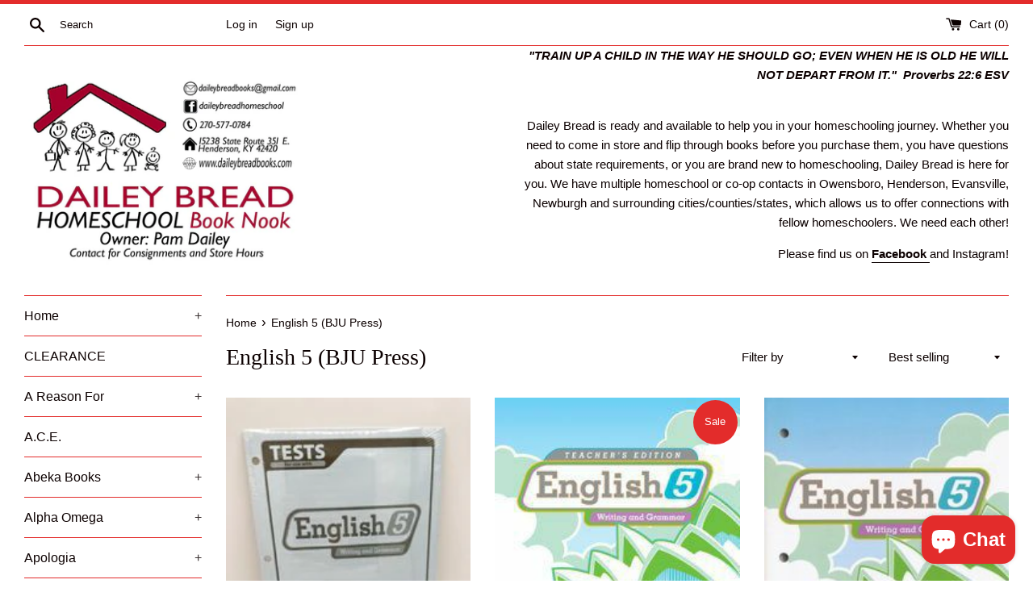

--- FILE ---
content_type: text/html; charset=utf-8
request_url: https://daileybreadbooks.com/collections/english-5-bju-press
body_size: 31604
content:
<!doctype html>
<html class="supports-no-js" lang="en">
<head>
  <meta charset="utf-8">
  <meta http-equiv="X-UA-Compatible" content="IE=edge,chrome=1">
  <meta name="viewport" content="width=device-width,initial-scale=1">
  <meta name="theme-color" content="">
  <link rel="canonical" href="https://daileybreadbooks.com/collections/english-5-bju-press">

  

  <title>
  English 5 (BJU Press) &ndash; daileybreadbooks
  </title>

  

  <!-- /snippets/social-meta-tags.liquid -->




<meta property="og:site_name" content="daileybreadbooks">
<meta property="og:url" content="https://daileybreadbooks.com/collections/english-5-bju-press">
<meta property="og:title" content="English 5 (BJU Press)">
<meta property="og:type" content="product.group">
<meta property="og:description" content="Homeschool curriculum new and used">

<meta property="og:image" content="http://daileybreadbooks.com/cdn/shop/files/Daileybread_2019_PNG_1200x1200.png?v=1613715087">
<meta property="og:image:secure_url" content="https://daileybreadbooks.com/cdn/shop/files/Daileybread_2019_PNG_1200x1200.png?v=1613715087">


<meta name="twitter:card" content="summary_large_image">
<meta name="twitter:title" content="English 5 (BJU Press)">
<meta name="twitter:description" content="Homeschool curriculum new and used">


  <script>
    document.documentElement.className = document.documentElement.className.replace('supports-no-js', 'supports-js');

    var theme = {
      mapStrings: {
        addressError: "Error looking up that address",
        addressNoResults: "No results for that address",
        addressQueryLimit: "You have exceeded the Google API usage limit. Consider upgrading to a \u003ca href=\"https:\/\/developers.google.com\/maps\/premium\/usage-limits\"\u003ePremium Plan\u003c\/a\u003e.",
        authError: "There was a problem authenticating your Google Maps account."
      }
    }
  </script>

  <link href="//daileybreadbooks.com/cdn/shop/t/5/assets/theme.scss.css?v=65105217025692319071759259421" rel="stylesheet" type="text/css" media="all" />

  <script>window.performance && window.performance.mark && window.performance.mark('shopify.content_for_header.start');</script><meta name="facebook-domain-verification" content="4gqjqyzezf4jd5uikvb4ka4jfvbj9r">
<meta id="shopify-digital-wallet" name="shopify-digital-wallet" content="/1911816237/digital_wallets/dialog">
<meta name="shopify-checkout-api-token" content="1379b8ae54b8d3115565359244feb3fd">
<meta id="in-context-paypal-metadata" data-shop-id="1911816237" data-venmo-supported="false" data-environment="production" data-locale="en_US" data-paypal-v4="true" data-currency="USD">
<link rel="alternate" type="application/atom+xml" title="Feed" href="/collections/english-5-bju-press.atom" />
<link rel="alternate" type="application/json+oembed" href="https://daileybreadbooks.com/collections/english-5-bju-press.oembed">
<script async="async" src="/checkouts/internal/preloads.js?locale=en-US"></script>
<link rel="preconnect" href="https://shop.app" crossorigin="anonymous">
<script async="async" src="https://shop.app/checkouts/internal/preloads.js?locale=en-US&shop_id=1911816237" crossorigin="anonymous"></script>
<script id="apple-pay-shop-capabilities" type="application/json">{"shopId":1911816237,"countryCode":"US","currencyCode":"USD","merchantCapabilities":["supports3DS"],"merchantId":"gid:\/\/shopify\/Shop\/1911816237","merchantName":"daileybreadbooks","requiredBillingContactFields":["postalAddress","email","phone"],"requiredShippingContactFields":["postalAddress","email","phone"],"shippingType":"shipping","supportedNetworks":["visa","masterCard","amex","discover","elo","jcb"],"total":{"type":"pending","label":"daileybreadbooks","amount":"1.00"},"shopifyPaymentsEnabled":true,"supportsSubscriptions":true}</script>
<script id="shopify-features" type="application/json">{"accessToken":"1379b8ae54b8d3115565359244feb3fd","betas":["rich-media-storefront-analytics"],"domain":"daileybreadbooks.com","predictiveSearch":true,"shopId":1911816237,"locale":"en"}</script>
<script>var Shopify = Shopify || {};
Shopify.shop = "daileybreadbooks.myshopify.com";
Shopify.locale = "en";
Shopify.currency = {"active":"USD","rate":"1.0"};
Shopify.country = "US";
Shopify.theme = {"name":"Simple","id":78923694125,"schema_name":"Simple","schema_version":"10.5.3","theme_store_id":578,"role":"main"};
Shopify.theme.handle = "null";
Shopify.theme.style = {"id":null,"handle":null};
Shopify.cdnHost = "daileybreadbooks.com/cdn";
Shopify.routes = Shopify.routes || {};
Shopify.routes.root = "/";</script>
<script type="module">!function(o){(o.Shopify=o.Shopify||{}).modules=!0}(window);</script>
<script>!function(o){function n(){var o=[];function n(){o.push(Array.prototype.slice.apply(arguments))}return n.q=o,n}var t=o.Shopify=o.Shopify||{};t.loadFeatures=n(),t.autoloadFeatures=n()}(window);</script>
<script>
  window.ShopifyPay = window.ShopifyPay || {};
  window.ShopifyPay.apiHost = "shop.app\/pay";
  window.ShopifyPay.redirectState = null;
</script>
<script id="shop-js-analytics" type="application/json">{"pageType":"collection"}</script>
<script defer="defer" async type="module" src="//daileybreadbooks.com/cdn/shopifycloud/shop-js/modules/v2/client.init-shop-cart-sync_DtuiiIyl.en.esm.js"></script>
<script defer="defer" async type="module" src="//daileybreadbooks.com/cdn/shopifycloud/shop-js/modules/v2/chunk.common_CUHEfi5Q.esm.js"></script>
<script type="module">
  await import("//daileybreadbooks.com/cdn/shopifycloud/shop-js/modules/v2/client.init-shop-cart-sync_DtuiiIyl.en.esm.js");
await import("//daileybreadbooks.com/cdn/shopifycloud/shop-js/modules/v2/chunk.common_CUHEfi5Q.esm.js");

  window.Shopify.SignInWithShop?.initShopCartSync?.({"fedCMEnabled":true,"windoidEnabled":true});

</script>
<script>
  window.Shopify = window.Shopify || {};
  if (!window.Shopify.featureAssets) window.Shopify.featureAssets = {};
  window.Shopify.featureAssets['shop-js'] = {"shop-cart-sync":["modules/v2/client.shop-cart-sync_DFoTY42P.en.esm.js","modules/v2/chunk.common_CUHEfi5Q.esm.js"],"init-fed-cm":["modules/v2/client.init-fed-cm_D2UNy1i2.en.esm.js","modules/v2/chunk.common_CUHEfi5Q.esm.js"],"init-shop-email-lookup-coordinator":["modules/v2/client.init-shop-email-lookup-coordinator_BQEe2rDt.en.esm.js","modules/v2/chunk.common_CUHEfi5Q.esm.js"],"shop-cash-offers":["modules/v2/client.shop-cash-offers_3CTtReFF.en.esm.js","modules/v2/chunk.common_CUHEfi5Q.esm.js","modules/v2/chunk.modal_BewljZkx.esm.js"],"shop-button":["modules/v2/client.shop-button_C6oxCjDL.en.esm.js","modules/v2/chunk.common_CUHEfi5Q.esm.js"],"init-windoid":["modules/v2/client.init-windoid_5pix8xhK.en.esm.js","modules/v2/chunk.common_CUHEfi5Q.esm.js"],"avatar":["modules/v2/client.avatar_BTnouDA3.en.esm.js"],"init-shop-cart-sync":["modules/v2/client.init-shop-cart-sync_DtuiiIyl.en.esm.js","modules/v2/chunk.common_CUHEfi5Q.esm.js"],"shop-toast-manager":["modules/v2/client.shop-toast-manager_BYv_8cH1.en.esm.js","modules/v2/chunk.common_CUHEfi5Q.esm.js"],"pay-button":["modules/v2/client.pay-button_FnF9EIkY.en.esm.js","modules/v2/chunk.common_CUHEfi5Q.esm.js"],"shop-login-button":["modules/v2/client.shop-login-button_CH1KUpOf.en.esm.js","modules/v2/chunk.common_CUHEfi5Q.esm.js","modules/v2/chunk.modal_BewljZkx.esm.js"],"init-customer-accounts-sign-up":["modules/v2/client.init-customer-accounts-sign-up_aj7QGgYS.en.esm.js","modules/v2/client.shop-login-button_CH1KUpOf.en.esm.js","modules/v2/chunk.common_CUHEfi5Q.esm.js","modules/v2/chunk.modal_BewljZkx.esm.js"],"init-shop-for-new-customer-accounts":["modules/v2/client.init-shop-for-new-customer-accounts_NbnYRf_7.en.esm.js","modules/v2/client.shop-login-button_CH1KUpOf.en.esm.js","modules/v2/chunk.common_CUHEfi5Q.esm.js","modules/v2/chunk.modal_BewljZkx.esm.js"],"init-customer-accounts":["modules/v2/client.init-customer-accounts_ppedhqCH.en.esm.js","modules/v2/client.shop-login-button_CH1KUpOf.en.esm.js","modules/v2/chunk.common_CUHEfi5Q.esm.js","modules/v2/chunk.modal_BewljZkx.esm.js"],"shop-follow-button":["modules/v2/client.shop-follow-button_CMIBBa6u.en.esm.js","modules/v2/chunk.common_CUHEfi5Q.esm.js","modules/v2/chunk.modal_BewljZkx.esm.js"],"lead-capture":["modules/v2/client.lead-capture_But0hIyf.en.esm.js","modules/v2/chunk.common_CUHEfi5Q.esm.js","modules/v2/chunk.modal_BewljZkx.esm.js"],"checkout-modal":["modules/v2/client.checkout-modal_BBxc70dQ.en.esm.js","modules/v2/chunk.common_CUHEfi5Q.esm.js","modules/v2/chunk.modal_BewljZkx.esm.js"],"shop-login":["modules/v2/client.shop-login_hM3Q17Kl.en.esm.js","modules/v2/chunk.common_CUHEfi5Q.esm.js","modules/v2/chunk.modal_BewljZkx.esm.js"],"payment-terms":["modules/v2/client.payment-terms_CAtGlQYS.en.esm.js","modules/v2/chunk.common_CUHEfi5Q.esm.js","modules/v2/chunk.modal_BewljZkx.esm.js"]};
</script>
<script id="__st">var __st={"a":1911816237,"offset":-21600,"reqid":"c5d6e34e-5429-47aa-91b2-c6eae7c89f4b-1767191430","pageurl":"daileybreadbooks.com\/collections\/english-5-bju-press","u":"ef508fc1b3ba","p":"collection","rtyp":"collection","rid":292737384625};</script>
<script>window.ShopifyPaypalV4VisibilityTracking = true;</script>
<script id="captcha-bootstrap">!function(){'use strict';const t='contact',e='account',n='new_comment',o=[[t,t],['blogs',n],['comments',n],[t,'customer']],c=[[e,'customer_login'],[e,'guest_login'],[e,'recover_customer_password'],[e,'create_customer']],r=t=>t.map((([t,e])=>`form[action*='/${t}']:not([data-nocaptcha='true']) input[name='form_type'][value='${e}']`)).join(','),a=t=>()=>t?[...document.querySelectorAll(t)].map((t=>t.form)):[];function s(){const t=[...o],e=r(t);return a(e)}const i='password',u='form_key',d=['recaptcha-v3-token','g-recaptcha-response','h-captcha-response',i],f=()=>{try{return window.sessionStorage}catch{return}},m='__shopify_v',_=t=>t.elements[u];function p(t,e,n=!1){try{const o=window.sessionStorage,c=JSON.parse(o.getItem(e)),{data:r}=function(t){const{data:e,action:n}=t;return t[m]||n?{data:e,action:n}:{data:t,action:n}}(c);for(const[e,n]of Object.entries(r))t.elements[e]&&(t.elements[e].value=n);n&&o.removeItem(e)}catch(o){console.error('form repopulation failed',{error:o})}}const l='form_type',E='cptcha';function T(t){t.dataset[E]=!0}const w=window,h=w.document,L='Shopify',v='ce_forms',y='captcha';let A=!1;((t,e)=>{const n=(g='f06e6c50-85a8-45c8-87d0-21a2b65856fe',I='https://cdn.shopify.com/shopifycloud/storefront-forms-hcaptcha/ce_storefront_forms_captcha_hcaptcha.v1.5.2.iife.js',D={infoText:'Protected by hCaptcha',privacyText:'Privacy',termsText:'Terms'},(t,e,n)=>{const o=w[L][v],c=o.bindForm;if(c)return c(t,g,e,D).then(n);var r;o.q.push([[t,g,e,D],n]),r=I,A||(h.body.append(Object.assign(h.createElement('script'),{id:'captcha-provider',async:!0,src:r})),A=!0)});var g,I,D;w[L]=w[L]||{},w[L][v]=w[L][v]||{},w[L][v].q=[],w[L][y]=w[L][y]||{},w[L][y].protect=function(t,e){n(t,void 0,e),T(t)},Object.freeze(w[L][y]),function(t,e,n,w,h,L){const[v,y,A,g]=function(t,e,n){const i=e?o:[],u=t?c:[],d=[...i,...u],f=r(d),m=r(i),_=r(d.filter((([t,e])=>n.includes(e))));return[a(f),a(m),a(_),s()]}(w,h,L),I=t=>{const e=t.target;return e instanceof HTMLFormElement?e:e&&e.form},D=t=>v().includes(t);t.addEventListener('submit',(t=>{const e=I(t);if(!e)return;const n=D(e)&&!e.dataset.hcaptchaBound&&!e.dataset.recaptchaBound,o=_(e),c=g().includes(e)&&(!o||!o.value);(n||c)&&t.preventDefault(),c&&!n&&(function(t){try{if(!f())return;!function(t){const e=f();if(!e)return;const n=_(t);if(!n)return;const o=n.value;o&&e.removeItem(o)}(t);const e=Array.from(Array(32),(()=>Math.random().toString(36)[2])).join('');!function(t,e){_(t)||t.append(Object.assign(document.createElement('input'),{type:'hidden',name:u})),t.elements[u].value=e}(t,e),function(t,e){const n=f();if(!n)return;const o=[...t.querySelectorAll(`input[type='${i}']`)].map((({name:t})=>t)),c=[...d,...o],r={};for(const[a,s]of new FormData(t).entries())c.includes(a)||(r[a]=s);n.setItem(e,JSON.stringify({[m]:1,action:t.action,data:r}))}(t,e)}catch(e){console.error('failed to persist form',e)}}(e),e.submit())}));const S=(t,e)=>{t&&!t.dataset[E]&&(n(t,e.some((e=>e===t))),T(t))};for(const o of['focusin','change'])t.addEventListener(o,(t=>{const e=I(t);D(e)&&S(e,y())}));const B=e.get('form_key'),M=e.get(l),P=B&&M;t.addEventListener('DOMContentLoaded',(()=>{const t=y();if(P)for(const e of t)e.elements[l].value===M&&p(e,B);[...new Set([...A(),...v().filter((t=>'true'===t.dataset.shopifyCaptcha))])].forEach((e=>S(e,t)))}))}(h,new URLSearchParams(w.location.search),n,t,e,['guest_login'])})(!0,!0)}();</script>
<script integrity="sha256-4kQ18oKyAcykRKYeNunJcIwy7WH5gtpwJnB7kiuLZ1E=" data-source-attribution="shopify.loadfeatures" defer="defer" src="//daileybreadbooks.com/cdn/shopifycloud/storefront/assets/storefront/load_feature-a0a9edcb.js" crossorigin="anonymous"></script>
<script crossorigin="anonymous" defer="defer" src="//daileybreadbooks.com/cdn/shopifycloud/storefront/assets/shopify_pay/storefront-65b4c6d7.js?v=20250812"></script>
<script data-source-attribution="shopify.dynamic_checkout.dynamic.init">var Shopify=Shopify||{};Shopify.PaymentButton=Shopify.PaymentButton||{isStorefrontPortableWallets:!0,init:function(){window.Shopify.PaymentButton.init=function(){};var t=document.createElement("script");t.src="https://daileybreadbooks.com/cdn/shopifycloud/portable-wallets/latest/portable-wallets.en.js",t.type="module",document.head.appendChild(t)}};
</script>
<script data-source-attribution="shopify.dynamic_checkout.buyer_consent">
  function portableWalletsHideBuyerConsent(e){var t=document.getElementById("shopify-buyer-consent"),n=document.getElementById("shopify-subscription-policy-button");t&&n&&(t.classList.add("hidden"),t.setAttribute("aria-hidden","true"),n.removeEventListener("click",e))}function portableWalletsShowBuyerConsent(e){var t=document.getElementById("shopify-buyer-consent"),n=document.getElementById("shopify-subscription-policy-button");t&&n&&(t.classList.remove("hidden"),t.removeAttribute("aria-hidden"),n.addEventListener("click",e))}window.Shopify?.PaymentButton&&(window.Shopify.PaymentButton.hideBuyerConsent=portableWalletsHideBuyerConsent,window.Shopify.PaymentButton.showBuyerConsent=portableWalletsShowBuyerConsent);
</script>
<script data-source-attribution="shopify.dynamic_checkout.cart.bootstrap">document.addEventListener("DOMContentLoaded",(function(){function t(){return document.querySelector("shopify-accelerated-checkout-cart, shopify-accelerated-checkout")}if(t())Shopify.PaymentButton.init();else{new MutationObserver((function(e,n){t()&&(Shopify.PaymentButton.init(),n.disconnect())})).observe(document.body,{childList:!0,subtree:!0})}}));
</script>
<link id="shopify-accelerated-checkout-styles" rel="stylesheet" media="screen" href="https://daileybreadbooks.com/cdn/shopifycloud/portable-wallets/latest/accelerated-checkout-backwards-compat.css" crossorigin="anonymous">
<style id="shopify-accelerated-checkout-cart">
        #shopify-buyer-consent {
  margin-top: 1em;
  display: inline-block;
  width: 100%;
}

#shopify-buyer-consent.hidden {
  display: none;
}

#shopify-subscription-policy-button {
  background: none;
  border: none;
  padding: 0;
  text-decoration: underline;
  font-size: inherit;
  cursor: pointer;
}

#shopify-subscription-policy-button::before {
  box-shadow: none;
}

      </style>

<script>window.performance && window.performance.mark && window.performance.mark('shopify.content_for_header.end');</script>

  <script src="//daileybreadbooks.com/cdn/shop/t/5/assets/jquery-1.11.0.min.js?v=32460426840832490021572642986" type="text/javascript"></script>
  <script src="//daileybreadbooks.com/cdn/shop/t/5/assets/modernizr.min.js?v=44044439420609591321572642987" type="text/javascript"></script>

  <script src="//daileybreadbooks.com/cdn/shop/t/5/assets/lazysizes.min.js?v=155223123402716617051572642986" async="async"></script>

  
<script src="https://cdn.shopify.com/extensions/7bc9bb47-adfa-4267-963e-cadee5096caf/inbox-1252/assets/inbox-chat-loader.js" type="text/javascript" defer="defer"></script>
<link href="https://monorail-edge.shopifysvc.com" rel="dns-prefetch">
<script>(function(){if ("sendBeacon" in navigator && "performance" in window) {try {var session_token_from_headers = performance.getEntriesByType('navigation')[0].serverTiming.find(x => x.name == '_s').description;} catch {var session_token_from_headers = undefined;}var session_cookie_matches = document.cookie.match(/_shopify_s=([^;]*)/);var session_token_from_cookie = session_cookie_matches && session_cookie_matches.length === 2 ? session_cookie_matches[1] : "";var session_token = session_token_from_headers || session_token_from_cookie || "";function handle_abandonment_event(e) {var entries = performance.getEntries().filter(function(entry) {return /monorail-edge.shopifysvc.com/.test(entry.name);});if (!window.abandonment_tracked && entries.length === 0) {window.abandonment_tracked = true;var currentMs = Date.now();var navigation_start = performance.timing.navigationStart;var payload = {shop_id: 1911816237,url: window.location.href,navigation_start,duration: currentMs - navigation_start,session_token,page_type: "collection"};window.navigator.sendBeacon("https://monorail-edge.shopifysvc.com/v1/produce", JSON.stringify({schema_id: "online_store_buyer_site_abandonment/1.1",payload: payload,metadata: {event_created_at_ms: currentMs,event_sent_at_ms: currentMs}}));}}window.addEventListener('pagehide', handle_abandonment_event);}}());</script>
<script id="web-pixels-manager-setup">(function e(e,d,r,n,o){if(void 0===o&&(o={}),!Boolean(null===(a=null===(i=window.Shopify)||void 0===i?void 0:i.analytics)||void 0===a?void 0:a.replayQueue)){var i,a;window.Shopify=window.Shopify||{};var t=window.Shopify;t.analytics=t.analytics||{};var s=t.analytics;s.replayQueue=[],s.publish=function(e,d,r){return s.replayQueue.push([e,d,r]),!0};try{self.performance.mark("wpm:start")}catch(e){}var l=function(){var e={modern:/Edge?\/(1{2}[4-9]|1[2-9]\d|[2-9]\d{2}|\d{4,})\.\d+(\.\d+|)|Firefox\/(1{2}[4-9]|1[2-9]\d|[2-9]\d{2}|\d{4,})\.\d+(\.\d+|)|Chrom(ium|e)\/(9{2}|\d{3,})\.\d+(\.\d+|)|(Maci|X1{2}).+ Version\/(15\.\d+|(1[6-9]|[2-9]\d|\d{3,})\.\d+)([,.]\d+|)( \(\w+\)|)( Mobile\/\w+|) Safari\/|Chrome.+OPR\/(9{2}|\d{3,})\.\d+\.\d+|(CPU[ +]OS|iPhone[ +]OS|CPU[ +]iPhone|CPU IPhone OS|CPU iPad OS)[ +]+(15[._]\d+|(1[6-9]|[2-9]\d|\d{3,})[._]\d+)([._]\d+|)|Android:?[ /-](13[3-9]|1[4-9]\d|[2-9]\d{2}|\d{4,})(\.\d+|)(\.\d+|)|Android.+Firefox\/(13[5-9]|1[4-9]\d|[2-9]\d{2}|\d{4,})\.\d+(\.\d+|)|Android.+Chrom(ium|e)\/(13[3-9]|1[4-9]\d|[2-9]\d{2}|\d{4,})\.\d+(\.\d+|)|SamsungBrowser\/([2-9]\d|\d{3,})\.\d+/,legacy:/Edge?\/(1[6-9]|[2-9]\d|\d{3,})\.\d+(\.\d+|)|Firefox\/(5[4-9]|[6-9]\d|\d{3,})\.\d+(\.\d+|)|Chrom(ium|e)\/(5[1-9]|[6-9]\d|\d{3,})\.\d+(\.\d+|)([\d.]+$|.*Safari\/(?![\d.]+ Edge\/[\d.]+$))|(Maci|X1{2}).+ Version\/(10\.\d+|(1[1-9]|[2-9]\d|\d{3,})\.\d+)([,.]\d+|)( \(\w+\)|)( Mobile\/\w+|) Safari\/|Chrome.+OPR\/(3[89]|[4-9]\d|\d{3,})\.\d+\.\d+|(CPU[ +]OS|iPhone[ +]OS|CPU[ +]iPhone|CPU IPhone OS|CPU iPad OS)[ +]+(10[._]\d+|(1[1-9]|[2-9]\d|\d{3,})[._]\d+)([._]\d+|)|Android:?[ /-](13[3-9]|1[4-9]\d|[2-9]\d{2}|\d{4,})(\.\d+|)(\.\d+|)|Mobile Safari.+OPR\/([89]\d|\d{3,})\.\d+\.\d+|Android.+Firefox\/(13[5-9]|1[4-9]\d|[2-9]\d{2}|\d{4,})\.\d+(\.\d+|)|Android.+Chrom(ium|e)\/(13[3-9]|1[4-9]\d|[2-9]\d{2}|\d{4,})\.\d+(\.\d+|)|Android.+(UC? ?Browser|UCWEB|U3)[ /]?(15\.([5-9]|\d{2,})|(1[6-9]|[2-9]\d|\d{3,})\.\d+)\.\d+|SamsungBrowser\/(5\.\d+|([6-9]|\d{2,})\.\d+)|Android.+MQ{2}Browser\/(14(\.(9|\d{2,})|)|(1[5-9]|[2-9]\d|\d{3,})(\.\d+|))(\.\d+|)|K[Aa][Ii]OS\/(3\.\d+|([4-9]|\d{2,})\.\d+)(\.\d+|)/},d=e.modern,r=e.legacy,n=navigator.userAgent;return n.match(d)?"modern":n.match(r)?"legacy":"unknown"}(),u="modern"===l?"modern":"legacy",c=(null!=n?n:{modern:"",legacy:""})[u],f=function(e){return[e.baseUrl,"/wpm","/b",e.hashVersion,"modern"===e.buildTarget?"m":"l",".js"].join("")}({baseUrl:d,hashVersion:r,buildTarget:u}),m=function(e){var d=e.version,r=e.bundleTarget,n=e.surface,o=e.pageUrl,i=e.monorailEndpoint;return{emit:function(e){var a=e.status,t=e.errorMsg,s=(new Date).getTime(),l=JSON.stringify({metadata:{event_sent_at_ms:s},events:[{schema_id:"web_pixels_manager_load/3.1",payload:{version:d,bundle_target:r,page_url:o,status:a,surface:n,error_msg:t},metadata:{event_created_at_ms:s}}]});if(!i)return console&&console.warn&&console.warn("[Web Pixels Manager] No Monorail endpoint provided, skipping logging."),!1;try{return self.navigator.sendBeacon.bind(self.navigator)(i,l)}catch(e){}var u=new XMLHttpRequest;try{return u.open("POST",i,!0),u.setRequestHeader("Content-Type","text/plain"),u.send(l),!0}catch(e){return console&&console.warn&&console.warn("[Web Pixels Manager] Got an unhandled error while logging to Monorail."),!1}}}}({version:r,bundleTarget:l,surface:e.surface,pageUrl:self.location.href,monorailEndpoint:e.monorailEndpoint});try{o.browserTarget=l,function(e){var d=e.src,r=e.async,n=void 0===r||r,o=e.onload,i=e.onerror,a=e.sri,t=e.scriptDataAttributes,s=void 0===t?{}:t,l=document.createElement("script"),u=document.querySelector("head"),c=document.querySelector("body");if(l.async=n,l.src=d,a&&(l.integrity=a,l.crossOrigin="anonymous"),s)for(var f in s)if(Object.prototype.hasOwnProperty.call(s,f))try{l.dataset[f]=s[f]}catch(e){}if(o&&l.addEventListener("load",o),i&&l.addEventListener("error",i),u)u.appendChild(l);else{if(!c)throw new Error("Did not find a head or body element to append the script");c.appendChild(l)}}({src:f,async:!0,onload:function(){if(!function(){var e,d;return Boolean(null===(d=null===(e=window.Shopify)||void 0===e?void 0:e.analytics)||void 0===d?void 0:d.initialized)}()){var d=window.webPixelsManager.init(e)||void 0;if(d){var r=window.Shopify.analytics;r.replayQueue.forEach((function(e){var r=e[0],n=e[1],o=e[2];d.publishCustomEvent(r,n,o)})),r.replayQueue=[],r.publish=d.publishCustomEvent,r.visitor=d.visitor,r.initialized=!0}}},onerror:function(){return m.emit({status:"failed",errorMsg:"".concat(f," has failed to load")})},sri:function(e){var d=/^sha384-[A-Za-z0-9+/=]+$/;return"string"==typeof e&&d.test(e)}(c)?c:"",scriptDataAttributes:o}),m.emit({status:"loading"})}catch(e){m.emit({status:"failed",errorMsg:(null==e?void 0:e.message)||"Unknown error"})}}})({shopId: 1911816237,storefrontBaseUrl: "https://daileybreadbooks.com",extensionsBaseUrl: "https://extensions.shopifycdn.com/cdn/shopifycloud/web-pixels-manager",monorailEndpoint: "https://monorail-edge.shopifysvc.com/unstable/produce_batch",surface: "storefront-renderer",enabledBetaFlags: ["2dca8a86","a0d5f9d2"],webPixelsConfigList: [{"id":"226590897","configuration":"{\"pixel_id\":\"451397627636347\",\"pixel_type\":\"facebook_pixel\",\"metaapp_system_user_token\":\"-\"}","eventPayloadVersion":"v1","runtimeContext":"OPEN","scriptVersion":"ca16bc87fe92b6042fbaa3acc2fbdaa6","type":"APP","apiClientId":2329312,"privacyPurposes":["ANALYTICS","MARKETING","SALE_OF_DATA"],"dataSharingAdjustments":{"protectedCustomerApprovalScopes":["read_customer_address","read_customer_email","read_customer_name","read_customer_personal_data","read_customer_phone"]}},{"id":"shopify-app-pixel","configuration":"{}","eventPayloadVersion":"v1","runtimeContext":"STRICT","scriptVersion":"0450","apiClientId":"shopify-pixel","type":"APP","privacyPurposes":["ANALYTICS","MARKETING"]},{"id":"shopify-custom-pixel","eventPayloadVersion":"v1","runtimeContext":"LAX","scriptVersion":"0450","apiClientId":"shopify-pixel","type":"CUSTOM","privacyPurposes":["ANALYTICS","MARKETING"]}],isMerchantRequest: false,initData: {"shop":{"name":"daileybreadbooks","paymentSettings":{"currencyCode":"USD"},"myshopifyDomain":"daileybreadbooks.myshopify.com","countryCode":"US","storefrontUrl":"https:\/\/daileybreadbooks.com"},"customer":null,"cart":null,"checkout":null,"productVariants":[],"purchasingCompany":null},},"https://daileybreadbooks.com/cdn","da62cc92w68dfea28pcf9825a4m392e00d0",{"modern":"","legacy":""},{"shopId":"1911816237","storefrontBaseUrl":"https:\/\/daileybreadbooks.com","extensionBaseUrl":"https:\/\/extensions.shopifycdn.com\/cdn\/shopifycloud\/web-pixels-manager","surface":"storefront-renderer","enabledBetaFlags":"[\"2dca8a86\", \"a0d5f9d2\"]","isMerchantRequest":"false","hashVersion":"da62cc92w68dfea28pcf9825a4m392e00d0","publish":"custom","events":"[[\"page_viewed\",{}],[\"collection_viewed\",{\"collection\":{\"id\":\"292737384625\",\"title\":\"English 5 (BJU Press)\",\"productVariants\":[{\"price\":{\"amount\":14.17,\"currencyCode\":\"USD\"},\"product\":{\"title\":\"BJU English 5 Writing \u0026 Grammar Test Answer Key 2nd Edition\",\"vendor\":\"BJU Press\",\"id\":\"8236690440369\",\"untranslatedTitle\":\"BJU English 5 Writing \u0026 Grammar Test Answer Key 2nd Edition\",\"url\":\"\/products\/bju-english-5-writing-grammar-test-answer-key-2nd-edition\",\"type\":\"Grade 5\"},\"id\":\"45158420021425\",\"image\":{\"src\":\"\/\/daileybreadbooks.com\/cdn\/shop\/files\/943c30d622a9d58983cad92761a622db.jpg?v=1739692592\"},\"sku\":\"662-1536\",\"title\":\"Default Title\",\"untranslatedTitle\":\"Default Title\"},{\"price\":{\"amount\":40.0,\"currencyCode\":\"USD\"},\"product\":{\"title\":\"BJU English 5 Writing \u0026 Grammar Teacher's Edition (2nd Ed.)\",\"vendor\":\"BJU Press\",\"id\":\"7146529489073\",\"untranslatedTitle\":\"BJU English 5 Writing \u0026 Grammar Teacher's Edition (2nd Ed.)\",\"url\":\"\/products\/bju-english-5-writing-grammar-teachers-edition-2nd-ed\",\"type\":\"English 5\"},\"id\":\"41464947867825\",\"image\":{\"src\":\"\/\/daileybreadbooks.com\/cdn\/shop\/products\/376f8632296519600b0cad31357576bb.jpg?v=1646613439\"},\"sku\":\"534-1009\",\"title\":\"Default Title\",\"untranslatedTitle\":\"Default Title\"},{\"price\":{\"amount\":36.11,\"currencyCode\":\"USD\"},\"product\":{\"title\":\"BJU English 5 Student\",\"vendor\":\"BJU Press\",\"id\":\"7440601612465\",\"untranslatedTitle\":\"BJU English 5 Student\",\"url\":\"\/products\/bju-english-5-student\",\"type\":\"English 5\"},\"id\":\"42516307345585\",\"image\":{\"src\":\"\/\/daileybreadbooks.com\/cdn\/shop\/products\/ef0bd780bc0bb0c588233b9026d998c3.jpg?v=1677269784\"},\"sku\":\"31-9\",\"title\":\"Default Title\",\"untranslatedTitle\":\"Default Title\"}]}}]]"});</script><script>
  window.ShopifyAnalytics = window.ShopifyAnalytics || {};
  window.ShopifyAnalytics.meta = window.ShopifyAnalytics.meta || {};
  window.ShopifyAnalytics.meta.currency = 'USD';
  var meta = {"products":[{"id":8236690440369,"gid":"gid:\/\/shopify\/Product\/8236690440369","vendor":"BJU Press","type":"Grade 5","handle":"bju-english-5-writing-grammar-test-answer-key-2nd-edition","variants":[{"id":45158420021425,"price":1417,"name":"BJU English 5 Writing \u0026 Grammar Test Answer Key 2nd Edition","public_title":null,"sku":"662-1536"}],"remote":false},{"id":7146529489073,"gid":"gid:\/\/shopify\/Product\/7146529489073","vendor":"BJU Press","type":"English 5","handle":"bju-english-5-writing-grammar-teachers-edition-2nd-ed","variants":[{"id":41464947867825,"price":4000,"name":"BJU English 5 Writing \u0026 Grammar Teacher's Edition (2nd Ed.)","public_title":null,"sku":"534-1009"}],"remote":false},{"id":7440601612465,"gid":"gid:\/\/shopify\/Product\/7440601612465","vendor":"BJU Press","type":"English 5","handle":"bju-english-5-student","variants":[{"id":42516307345585,"price":3611,"name":"BJU English 5 Student","public_title":null,"sku":"31-9"}],"remote":false}],"page":{"pageType":"collection","resourceType":"collection","resourceId":292737384625,"requestId":"c5d6e34e-5429-47aa-91b2-c6eae7c89f4b-1767191430"}};
  for (var attr in meta) {
    window.ShopifyAnalytics.meta[attr] = meta[attr];
  }
</script>
<script class="analytics">
  (function () {
    var customDocumentWrite = function(content) {
      var jquery = null;

      if (window.jQuery) {
        jquery = window.jQuery;
      } else if (window.Checkout && window.Checkout.$) {
        jquery = window.Checkout.$;
      }

      if (jquery) {
        jquery('body').append(content);
      }
    };

    var hasLoggedConversion = function(token) {
      if (token) {
        return document.cookie.indexOf('loggedConversion=' + token) !== -1;
      }
      return false;
    }

    var setCookieIfConversion = function(token) {
      if (token) {
        var twoMonthsFromNow = new Date(Date.now());
        twoMonthsFromNow.setMonth(twoMonthsFromNow.getMonth() + 2);

        document.cookie = 'loggedConversion=' + token + '; expires=' + twoMonthsFromNow;
      }
    }

    var trekkie = window.ShopifyAnalytics.lib = window.trekkie = window.trekkie || [];
    if (trekkie.integrations) {
      return;
    }
    trekkie.methods = [
      'identify',
      'page',
      'ready',
      'track',
      'trackForm',
      'trackLink'
    ];
    trekkie.factory = function(method) {
      return function() {
        var args = Array.prototype.slice.call(arguments);
        args.unshift(method);
        trekkie.push(args);
        return trekkie;
      };
    };
    for (var i = 0; i < trekkie.methods.length; i++) {
      var key = trekkie.methods[i];
      trekkie[key] = trekkie.factory(key);
    }
    trekkie.load = function(config) {
      trekkie.config = config || {};
      trekkie.config.initialDocumentCookie = document.cookie;
      var first = document.getElementsByTagName('script')[0];
      var script = document.createElement('script');
      script.type = 'text/javascript';
      script.onerror = function(e) {
        var scriptFallback = document.createElement('script');
        scriptFallback.type = 'text/javascript';
        scriptFallback.onerror = function(error) {
                var Monorail = {
      produce: function produce(monorailDomain, schemaId, payload) {
        var currentMs = new Date().getTime();
        var event = {
          schema_id: schemaId,
          payload: payload,
          metadata: {
            event_created_at_ms: currentMs,
            event_sent_at_ms: currentMs
          }
        };
        return Monorail.sendRequest("https://" + monorailDomain + "/v1/produce", JSON.stringify(event));
      },
      sendRequest: function sendRequest(endpointUrl, payload) {
        // Try the sendBeacon API
        if (window && window.navigator && typeof window.navigator.sendBeacon === 'function' && typeof window.Blob === 'function' && !Monorail.isIos12()) {
          var blobData = new window.Blob([payload], {
            type: 'text/plain'
          });

          if (window.navigator.sendBeacon(endpointUrl, blobData)) {
            return true;
          } // sendBeacon was not successful

        } // XHR beacon

        var xhr = new XMLHttpRequest();

        try {
          xhr.open('POST', endpointUrl);
          xhr.setRequestHeader('Content-Type', 'text/plain');
          xhr.send(payload);
        } catch (e) {
          console.log(e);
        }

        return false;
      },
      isIos12: function isIos12() {
        return window.navigator.userAgent.lastIndexOf('iPhone; CPU iPhone OS 12_') !== -1 || window.navigator.userAgent.lastIndexOf('iPad; CPU OS 12_') !== -1;
      }
    };
    Monorail.produce('monorail-edge.shopifysvc.com',
      'trekkie_storefront_load_errors/1.1',
      {shop_id: 1911816237,
      theme_id: 78923694125,
      app_name: "storefront",
      context_url: window.location.href,
      source_url: "//daileybreadbooks.com/cdn/s/trekkie.storefront.8f32c7f0b513e73f3235c26245676203e1209161.min.js"});

        };
        scriptFallback.async = true;
        scriptFallback.src = '//daileybreadbooks.com/cdn/s/trekkie.storefront.8f32c7f0b513e73f3235c26245676203e1209161.min.js';
        first.parentNode.insertBefore(scriptFallback, first);
      };
      script.async = true;
      script.src = '//daileybreadbooks.com/cdn/s/trekkie.storefront.8f32c7f0b513e73f3235c26245676203e1209161.min.js';
      first.parentNode.insertBefore(script, first);
    };
    trekkie.load(
      {"Trekkie":{"appName":"storefront","development":false,"defaultAttributes":{"shopId":1911816237,"isMerchantRequest":null,"themeId":78923694125,"themeCityHash":"1015126564314060493","contentLanguage":"en","currency":"USD","eventMetadataId":"02a342e4-c4e0-4d75-9ec8-59f6ee074dca"},"isServerSideCookieWritingEnabled":true,"monorailRegion":"shop_domain","enabledBetaFlags":["65f19447"]},"Session Attribution":{},"S2S":{"facebookCapiEnabled":false,"source":"trekkie-storefront-renderer","apiClientId":580111}}
    );

    var loaded = false;
    trekkie.ready(function() {
      if (loaded) return;
      loaded = true;

      window.ShopifyAnalytics.lib = window.trekkie;

      var originalDocumentWrite = document.write;
      document.write = customDocumentWrite;
      try { window.ShopifyAnalytics.merchantGoogleAnalytics.call(this); } catch(error) {};
      document.write = originalDocumentWrite;

      window.ShopifyAnalytics.lib.page(null,{"pageType":"collection","resourceType":"collection","resourceId":292737384625,"requestId":"c5d6e34e-5429-47aa-91b2-c6eae7c89f4b-1767191430","shopifyEmitted":true});

      var match = window.location.pathname.match(/checkouts\/(.+)\/(thank_you|post_purchase)/)
      var token = match? match[1]: undefined;
      if (!hasLoggedConversion(token)) {
        setCookieIfConversion(token);
        window.ShopifyAnalytics.lib.track("Viewed Product Category",{"currency":"USD","category":"Collection: english-5-bju-press","collectionName":"english-5-bju-press","collectionId":292737384625,"nonInteraction":true},undefined,undefined,{"shopifyEmitted":true});
      }
    });


        var eventsListenerScript = document.createElement('script');
        eventsListenerScript.async = true;
        eventsListenerScript.src = "//daileybreadbooks.com/cdn/shopifycloud/storefront/assets/shop_events_listener-3da45d37.js";
        document.getElementsByTagName('head')[0].appendChild(eventsListenerScript);

})();</script>
<script
  defer
  src="https://daileybreadbooks.com/cdn/shopifycloud/perf-kit/shopify-perf-kit-2.1.2.min.js"
  data-application="storefront-renderer"
  data-shop-id="1911816237"
  data-render-region="gcp-us-central1"
  data-page-type="collection"
  data-theme-instance-id="78923694125"
  data-theme-name="Simple"
  data-theme-version="10.5.3"
  data-monorail-region="shop_domain"
  data-resource-timing-sampling-rate="10"
  data-shs="true"
  data-shs-beacon="true"
  data-shs-export-with-fetch="true"
  data-shs-logs-sample-rate="1"
  data-shs-beacon-endpoint="https://daileybreadbooks.com/api/collect"
></script>
</head>

<body id="english-5-bju-press" class="template-collection">

  <a class="in-page-link visually-hidden skip-link" href="#MainContent">Skip to content</a>

  <div id="shopify-section-header" class="shopify-section">

  <style>
    .site-header__logo {
      width: 350px;
    }
    #HeaderLogoWrapper {
      max-width: 350px !important;
    }
  </style>
  <div class="page-border"></div>


<div class="site-wrapper">
  <div class="top-bar grid">

    <div class="grid__item medium-up--one-fifth small--one-half">
      <div class="top-bar__search">
        <a href="/search" class="medium-up--hide">
          <svg aria-hidden="true" focusable="false" role="presentation" class="icon icon-search" viewBox="0 0 20 20"><path fill="#444" d="M18.64 17.02l-5.31-5.31c.81-1.08 1.26-2.43 1.26-3.87C14.5 4.06 11.44 1 7.75 1S1 4.06 1 7.75s3.06 6.75 6.75 6.75c1.44 0 2.79-.45 3.87-1.26l5.31 5.31c.45.45 1.26.54 1.71.09.45-.36.45-1.17 0-1.62zM3.25 7.75c0-2.52 1.98-4.5 4.5-4.5s4.5 1.98 4.5 4.5-1.98 4.5-4.5 4.5-4.5-1.98-4.5-4.5z"/></svg>
        </a>
        <form action="/search" method="get" class="search-bar small--hide" role="search">
          
          <button type="submit" class="search-bar__submit">
            <svg aria-hidden="true" focusable="false" role="presentation" class="icon icon-search" viewBox="0 0 20 20"><path fill="#444" d="M18.64 17.02l-5.31-5.31c.81-1.08 1.26-2.43 1.26-3.87C14.5 4.06 11.44 1 7.75 1S1 4.06 1 7.75s3.06 6.75 6.75 6.75c1.44 0 2.79-.45 3.87-1.26l5.31 5.31c.45.45 1.26.54 1.71.09.45-.36.45-1.17 0-1.62zM3.25 7.75c0-2.52 1.98-4.5 4.5-4.5s4.5 1.98 4.5 4.5-1.98 4.5-4.5 4.5-4.5-1.98-4.5-4.5z"/></svg>
            <span class="icon__fallback-text">Search</span>
          </button>
          <input type="search" name="q" class="search-bar__input" value="" placeholder="Search" aria-label="Search">
        </form>
      </div>
    </div>

    
      <div class="grid__item medium-up--two-fifths small--hide">
        <span class="customer-links small--hide">
          
            <a href="/account/login" id="customer_login_link">Log in</a>
            <span class="vertical-divider"></span>
            <a href="/account/register" id="customer_register_link">Sign up</a>
          
        </span>
      </div>
    

    <div class="grid__item  medium-up--two-fifths  small--one-half text-right">
      <a href="/cart" class="site-header__cart">
        <svg aria-hidden="true" focusable="false" role="presentation" class="icon icon-cart" viewBox="0 0 20 20"><path fill="#444" d="M18.936 5.564c-.144-.175-.35-.207-.55-.207h-.003L6.774 4.286c-.272 0-.417.089-.491.18-.079.096-.16.263-.094.585l2.016 5.705c.163.407.642.673 1.068.673h8.401c.433 0 .854-.285.941-.725l.484-4.571c.045-.221-.015-.388-.163-.567z"/><path fill="#444" d="M17.107 12.5H7.659L4.98 4.117l-.362-1.059c-.138-.401-.292-.559-.695-.559H.924c-.411 0-.748.303-.748.714s.337.714.748.714h2.413l3.002 9.48c.126.38.295.52.942.52h9.825c.411 0 .748-.303.748-.714s-.336-.714-.748-.714zM10.424 16.23a1.498 1.498 0 1 1-2.997 0 1.498 1.498 0 0 1 2.997 0zM16.853 16.23a1.498 1.498 0 1 1-2.997 0 1.498 1.498 0 0 1 2.997 0z"/></svg>
        <span class="small--hide">
          Cart
          (<span id="CartCount">0</span>)
        </span>
      </a>
    </div>
  </div>

  <hr class="small--hide hr--border">

  <header class="site-header grid medium-up--grid--table" role="banner">
    <div class="grid__item small--text-center">
      <div itemscope itemtype="http://schema.org/Organization">
        

          <div id="HeaderLogoWrapper" class="supports-js">
            <a href="/" itemprop="url" style="padding-top:67.1481634337598%; display: block;">
              <img id="HeaderLogo"
                   class="lazyload"
                   src="//daileybreadbooks.com/cdn/shop/files/Daileybread_2019_PNG_150x150.png?v=1613715087"
                   data-src="//daileybreadbooks.com/cdn/shop/files/Daileybread_2019_PNG_{width}x.png?v=1613715087"
                   data-widths="[180, 360, 540, 720, 900, 1080, 1296, 1512, 1728, 2048]"
                   data-aspectratio=""
                   data-sizes="auto"
                   alt="daileybreadbooks"
                   itemprop="logo">
            </a>
          </div>
          <noscript>
            
            <a href="/" itemprop="url">
              <img class="site-header__logo" src="//daileybreadbooks.com/cdn/shop/files/Daileybread_2019_PNG_350x.png?v=1613715087"
              srcset="//daileybreadbooks.com/cdn/shop/files/Daileybread_2019_PNG_350x.png?v=1613715087 1x, //daileybreadbooks.com/cdn/shop/files/Daileybread_2019_PNG_350x@2x.png?v=1613715087 2x"
              alt="daileybreadbooks"
              itemprop="logo">
            </a>
          </noscript>
          
        
      </div>
    </div>
    
      <div class="grid__item medium-up--text-right small--text-center">
        <div class="rte tagline">
          <p><em><strong>"TRAIN UP A CHILD IN THE WAY HE SHOULD GO; EVEN WHEN HE IS OLD HE WILL NOT DEPART FROM IT."  Proverbs 22:6 ESV</strong></em></p><p></p><p><br/>Dailey Bread is ready and available to help you in your homeschooling journey. Whether you need to come in store and flip through books before you purchase them, you have questions about state requirements, or you are brand new to homeschooling, Dailey Bread is here for you.  We have multiple homeschool or co-op contacts in Owensboro,  Henderson,  Evansville,  Newburgh and surrounding cities/counties/states, which allows us to offer connections with fellow homeschoolers.   We need each other! </p><p>Please find us on <a href="https://www.facebook.com/DaileyBreadHomeschool" title="https://www.facebook.com/DaileyBreadHomeschool"><strong>Facebook </strong></a>and Instagram!<br/><br/></p>
        </div>
      </div>
    
  </header>
</div>




</div>

    

  <div class="site-wrapper">

    <div class="grid">

      <div id="shopify-section-sidebar" class="shopify-section"><div data-section-id="sidebar" data-section-type="sidebar-section">
  <nav class="grid__item small--text-center medium-up--one-fifth" role="navigation">
    <hr class="hr--small medium-up--hide">
    <button id="ToggleMobileMenu" class="mobile-menu-icon medium-up--hide" aria-haspopup="true" aria-owns="SiteNav">
      <span class="line"></span>
      <span class="line"></span>
      <span class="line"></span>
      <span class="line"></span>
      <span class="icon__fallback-text">Menu</span>
    </button>
    <div id="SiteNav" class="site-nav" role="menu">
      <ul class="list--nav">
        
          
          
            

            

            <li class="site-nav--has-submenu site-nav__item">
              <button class="site-nav__link btn--link site-nav__expand" aria-expanded="false" aria-controls="Collapsible-1">
                Home
                <span class="site-nav__link__text" aria-hidden="true">+</span>
              </button>
              <ul id="Collapsible-1" class="site-nav__submenu site-nav__submenu--collapsed" aria-hidden="true" style="display: none;">
                
                  
                    <li >
                      <a href="/pages/about-us" class="site-nav__link">About Us</a>
                    </li>
                  
                
                  
                    <li >
                      <a href="/pages/contact-us" class="site-nav__link">Contact Us</a>
                    </li>
                  
                
                  
                    <li >
                      <a href="/pages/consignment-information" class="site-nav__link">Consignment Information</a>
                    </li>
                  
                
                  
                    <li >
                      <a href="/pages/events" class="site-nav__link">Events</a>
                    </li>
                  
                
                  
                    <li >
                      <a href="/" class="site-nav__link">Home</a>
                    </li>
                  
                
              </ul>
            </li>
          
        
          
          
            <li class="site-nav__item">
              <a href="/collections/clearance" class="site-nav__link">CLEARANCE</a>
            </li>
          
        
          
          
            

            

            <li class="site-nav--has-submenu site-nav__item">
              <button class="site-nav__link btn--link site-nav__expand" aria-expanded="false" aria-controls="Collapsible-3">
                A Reason For
                <span class="site-nav__link__text" aria-hidden="true">+</span>
              </button>
              <ul id="Collapsible-3" class="site-nav__submenu site-nav__submenu--collapsed" aria-hidden="true" style="display: none;">
                
                  
                    <li >
                      <a href="/collections/a-reason-for-guided-reading" class="site-nav__link">Guided Reading</a>
                    </li>
                  
                
                  
                    <li >
                      <a href="/collections/a-reason-for-handwriting" class="site-nav__link">Handwriting</a>
                    </li>
                  
                
                  
                    <li >
                      <a href="/collections/a-reason-for-science" class="site-nav__link">Science</a>
                    </li>
                  
                
                  
                    <li >
                      <a href="/collections/a-reason-for-spelling" class="site-nav__link">Spelling</a>
                    </li>
                  
                
              </ul>
            </li>
          
        
          
          
            <li class="site-nav__item">
              <a href="/collections/ace-ministries" class="site-nav__link">A.C.E. </a>
            </li>
          
        
          
          
            

            

            <li class="site-nav--has-submenu site-nav__item">
              <button class="site-nav__link btn--link site-nav__expand" aria-expanded="false" aria-controls="Collapsible-5">
                Abeka Books
                <span class="site-nav__link__text" aria-hidden="true">+</span>
              </button>
              <ul id="Collapsible-5" class="site-nav__submenu site-nav__submenu--collapsed" aria-hidden="true" style="display: none;">
                
                  
                    <li >
                      <a href="/collections/a-beka-books" class="site-nav__link">All</a>
                    </li>
                  
                
                  
                    

                    

                    <li class="site-nav--has-submenu">
                      <button class="site-nav__link btn--link site-nav__expand" aria-expanded="false" aria-controls="Collapsible-5-2">
                        Art/Music
                        <span class="site-nav__link__text" aria-hidden="true">+</span>
                      </button>
                      <ul id="Collapsible-5-2" class="site-nav__submenu site-nav__submenu--grandchild site-nav__submenu--collapsed" aria-hidden="true" style="display: none;">
                        
                          <li class="site-nav__grandchild">
                            <a href="/collections/a-beka-art" class="site-nav__link">Art </a>
                          </li>
                        
                          <li class="site-nav__grandchild">
                            <a href="/collections/abeka-music" class="site-nav__link">Music</a>
                          </li>
                        
                      </ul>
                    </li>
                  
                
                  
                    

                    

                    <li class="site-nav--has-submenu">
                      <button class="site-nav__link btn--link site-nav__expand" aria-expanded="false" aria-controls="Collapsible-5-3">
                        Bible
                        <span class="site-nav__link__text" aria-hidden="true">+</span>
                      </button>
                      <ul id="Collapsible-5-3" class="site-nav__submenu site-nav__submenu--grandchild site-nav__submenu--collapsed" aria-hidden="true" style="display: none;">
                        
                          <li class="site-nav__grandchild">
                            <a href="/collections/preschool-bible" class="site-nav__link">Bible (Preschool)</a>
                          </li>
                        
                          <li class="site-nav__grandchild">
                            <a href="/collections/bible-k4" class="site-nav__link">Bible (K4)</a>
                          </li>
                        
                          <li class="site-nav__grandchild">
                            <a href="/collections/bible-k5" class="site-nav__link">Bible K5</a>
                          </li>
                        
                          <li class="site-nav__grandchild">
                            <a href="/collections/bible-1st-grade" class="site-nav__link">Bible (1st Grade)</a>
                          </li>
                        
                          <li class="site-nav__grandchild">
                            <a href="/collections/bible-2nd-grade" class="site-nav__link">Bible (2nd Grade)</a>
                          </li>
                        
                          <li class="site-nav__grandchild">
                            <a href="/collections/bible-3rd-grade" class="site-nav__link">Bible (3rd Grade)</a>
                          </li>
                        
                          <li class="site-nav__grandchild">
                            <a href="/collections/bible-4th-grade" class="site-nav__link">Bible (4th Grade)</a>
                          </li>
                        
                          <li class="site-nav__grandchild">
                            <a href="/collections/bible-5th-grade" class="site-nav__link">Bible (5th Grade)</a>
                          </li>
                        
                          <li class="site-nav__grandchild">
                            <a href="/collections/bible-6th-grade" class="site-nav__link">Bible (6th Grade)</a>
                          </li>
                        
                          <li class="site-nav__grandchild">
                            <a href="/collections/bible-7th-grade" class="site-nav__link">Bible (7th Grade)</a>
                          </li>
                        
                          <li class="site-nav__grandchild">
                            <a href="/collections/bible-8th-grade" class="site-nav__link">Bible (8th Grade)</a>
                          </li>
                        
                          <li class="site-nav__grandchild">
                            <a href="/collections/bible-9th-grade" class="site-nav__link">Bible (9th Grade)</a>
                          </li>
                        
                          <li class="site-nav__grandchild">
                            <a href="/collections/bible-10th-grade" class="site-nav__link">Bible (10th Grade)</a>
                          </li>
                        
                          <li class="site-nav__grandchild">
                            <a href="/collections/bible-11th-grade" class="site-nav__link">Bible (11th Grade)</a>
                          </li>
                        
                          <li class="site-nav__grandchild">
                            <a href="/collections/bible-12th-grade" class="site-nav__link">Bible (12th Grade)</a>
                          </li>
                        
                      </ul>
                    </li>
                  
                
                  
                    

                    

                    <li class="site-nav--has-submenu">
                      <button class="site-nav__link btn--link site-nav__expand" aria-expanded="false" aria-controls="Collapsible-5-4">
                        Foreign Language
                        <span class="site-nav__link__text" aria-hidden="true">+</span>
                      </button>
                      <ul id="Collapsible-5-4" class="site-nav__submenu site-nav__submenu--grandchild site-nav__submenu--collapsed" aria-hidden="true" style="display: none;">
                        
                          <li class="site-nav__grandchild">
                            <a href="/collections/abeka-spanish-1" class="site-nav__link">Spanish 1</a>
                          </li>
                        
                          <li class="site-nav__grandchild">
                            <a href="/collections/abeka-spanish-2" class="site-nav__link">Spanish 2</a>
                          </li>
                        
                      </ul>
                    </li>
                  
                
                  
                    

                    

                    <li class="site-nav--has-submenu">
                      <button class="site-nav__link btn--link site-nav__expand" aria-expanded="false" aria-controls="Collapsible-5-5">
                        Grammar 
                        <span class="site-nav__link__text" aria-hidden="true">+</span>
                      </button>
                      <ul id="Collapsible-5-5" class="site-nav__submenu site-nav__submenu--grandchild site-nav__submenu--collapsed" aria-hidden="true" style="display: none;">
                        
                          <li class="site-nav__grandchild">
                            <a href="/collections/language-development" class="site-nav__link">Preschool - K4 Language</a>
                          </li>
                        
                          <li class="site-nav__grandchild">
                            <a href="/collections/language-enrichment" class="site-nav__link">K5 Language Enrichment</a>
                          </li>
                        
                          <li class="site-nav__grandchild">
                            <a href="/collections/language-1-abeka" class="site-nav__link">Language 1 (1st Grade)</a>
                          </li>
                        
                          <li class="site-nav__grandchild">
                            <a href="/collections/phonics-and-language-2-abeka" class="site-nav__link">Phonics and Language 2  (2nd Grade)</a>
                          </li>
                        
                          <li class="site-nav__grandchild">
                            <a href="/collections/language-3-abeka" class="site-nav__link">Language 3 (3rd Grade)</a>
                          </li>
                        
                          <li class="site-nav__grandchild">
                            <a href="/collections/gods-gift-of-language-4-abeka" class="site-nav__link">God&#39;s Gift of Language 4/A (4th Grade)</a>
                          </li>
                        
                          <li class="site-nav__grandchild">
                            <a href="/collections/gods-gift-of-language-5-b-abeka" class="site-nav__link">God&#39;s Gift of Language 5/B (5th Grade)</a>
                          </li>
                        
                          <li class="site-nav__grandchild">
                            <a href="/collections/gods-gift-of-language-6-c" class="site-nav__link">God&#39;s Gift of Language 6/C (6th Grade)</a>
                          </li>
                        
                          <li class="site-nav__grandchild">
                            <a href="/collections/grammar-and-composition-i-abeka" class="site-nav__link">Grammar and Composition I (7th Grade)</a>
                          </li>
                        
                          <li class="site-nav__grandchild">
                            <a href="/collections/grammar-and-composition-ii" class="site-nav__link">Grammar and Composition II (8th Grade)</a>
                          </li>
                        
                          <li class="site-nav__grandchild">
                            <a href="/collections/grammar-and-composition-iii" class="site-nav__link">Grammar and Composition III (9th Grade)</a>
                          </li>
                        
                          <li class="site-nav__grandchild">
                            <a href="/collections/grammar-and-composition-iv" class="site-nav__link">Grammar and Composition IV (10th Grade)</a>
                          </li>
                        
                          <li class="site-nav__grandchild">
                            <a href="/collections/grammar-and-composition-v" class="site-nav__link">Grammar and Composition V (11th Grade)</a>
                          </li>
                        
                          <li class="site-nav__grandchild">
                            <a href="/collections/grammar-and-composition-vi" class="site-nav__link">Grammar and Composition VI (12th Grade)</a>
                          </li>
                        
                      </ul>
                    </li>
                  
                
                  
                    

                    

                    <li class="site-nav--has-submenu">
                      <button class="site-nav__link btn--link site-nav__expand" aria-expanded="false" aria-controls="Collapsible-5-6">
                        Health
                        <span class="site-nav__link__text" aria-hidden="true">+</span>
                      </button>
                      <ul id="Collapsible-5-6" class="site-nav__submenu site-nav__submenu--grandchild site-nav__submenu--collapsed" aria-hidden="true" style="display: none;">
                        
                          <li class="site-nav__grandchild">
                            <a href="/collections/health-safety-and-manners-1" class="site-nav__link">Health, Safety, and Manners (1st Grade)</a>
                          </li>
                        
                          <li class="site-nav__grandchild">
                            <a href="/collections/health-safety-and-manners-2" class="site-nav__link">Health, Safety, and Manners (2nd Grade)</a>
                          </li>
                        
                          <li class="site-nav__grandchild">
                            <a href="/collections/health-safety-and-manners-3" class="site-nav__link">Health, Safety, and Manners (3rd Grade)</a>
                          </li>
                        
                          <li class="site-nav__grandchild">
                            <a href="/collections/developing-good-health" class="site-nav__link">Developing Good Health (4th Grade)</a>
                          </li>
                        
                          <li class="site-nav__grandchild">
                            <a href="/collections/enjoying-good-health" class="site-nav__link">Enjoying Good Health (5th Grade)</a>
                          </li>
                        
                          <li class="site-nav__grandchild">
                            <a href="/collections/choosing-good-health" class="site-nav__link">Choosing Good Health (6th Grade)</a>
                          </li>
                        
                          <li class="site-nav__grandchild">
                            <a href="/collections/health-in-christian-perspective" class="site-nav__link">Health in Christian Perspective (9th Grade)</a>
                          </li>
                        
                      </ul>
                    </li>
                  
                
                  
                    

                    

                    <li class="site-nav--has-submenu">
                      <button class="site-nav__link btn--link site-nav__expand" aria-expanded="false" aria-controls="Collapsible-5-7">
                        History
                        <span class="site-nav__link__text" aria-hidden="true">+</span>
                      </button>
                      <ul id="Collapsible-5-7" class="site-nav__submenu site-nav__submenu--grandchild site-nav__submenu--collapsed" aria-hidden="true" style="display: none;">
                        
                          <li class="site-nav__grandchild">
                            <a href="/collections/social-studies-k5" class="site-nav__link">Social Studies (K5)</a>
                          </li>
                        
                          <li class="site-nav__grandchild">
                            <a href="/collections/my-america-and-my-world-1st-grade" class="site-nav__link">My America and My World (1st Grade)</a>
                          </li>
                        
                          <li class="site-nav__grandchild">
                            <a href="/collections/our-america-2nd-grade" class="site-nav__link">Our America (2nd Grade)</a>
                          </li>
                        
                          <li class="site-nav__grandchild">
                            <a href="/collections/our-american-heritage-3rd-grade" class="site-nav__link">Our American Heritage (3rd Grade)</a>
                          </li>
                        
                          <li class="site-nav__grandchild">
                            <a href="/collections/the-history-of-our-united-states-4th-grade" class="site-nav__link">The History of Our United States (4th Grade)</a>
                          </li>
                        
                          <li class="site-nav__grandchild">
                            <a href="/collections/our-world-history-geography-5th-grade" class="site-nav__link">Our World History &amp; Geography (5th Grade)</a>
                          </li>
                        
                          <li class="site-nav__grandchild">
                            <a href="/collections/new-world-history-geography-6th-grade" class="site-nav__link">New World History &amp; Geography (6th Grade)</a>
                          </li>
                        
                          <li class="site-nav__grandchild">
                            <a href="/collections/history-of-the-world-7th-grade" class="site-nav__link">History of the World (7th Grade)</a>
                          </li>
                        
                          <li class="site-nav__grandchild">
                            <a href="/collections/america-land-i-love" class="site-nav__link">America: Land I Love (8th Grade)</a>
                          </li>
                        
                          <li class="site-nav__grandchild">
                            <a href="/collections/world-geography-9th-grade" class="site-nav__link">World Geography (9th Grade)</a>
                          </li>
                        
                          <li class="site-nav__grandchild">
                            <a href="/collections/world-history-and-cultures-10th-grade" class="site-nav__link">World History &amp; Cultures (10th Grade)</a>
                          </li>
                        
                          <li class="site-nav__grandchild">
                            <a href="/collections/united-states-history-heritage-of-freedom-11th-grade" class="site-nav__link">United States History: Heritage of Freedom (11th Grade)</a>
                          </li>
                        
                          <li class="site-nav__grandchild">
                            <a href="/collections/government-economics-12th-grade" class="site-nav__link">Government &amp; Economics (12th Grade)</a>
                          </li>
                        
                      </ul>
                    </li>
                  
                
                  
                    

                    

                    <li class="site-nav--has-submenu">
                      <button class="site-nav__link btn--link site-nav__expand" aria-expanded="false" aria-controls="Collapsible-5-8">
                        Math
                        <span class="site-nav__link__text" aria-hidden="true">+</span>
                      </button>
                      <ul id="Collapsible-5-8" class="site-nav__submenu site-nav__submenu--grandchild site-nav__submenu--collapsed" aria-hidden="true" style="display: none;">
                        
                          <li class="site-nav__grandchild">
                            <a href="/collections/abeka-math-flashcards" class="site-nav__link">Math Flashcards/Charts/Games</a>
                          </li>
                        
                          <li class="site-nav__grandchild">
                            <a href="/collections/arithmetic-1" class="site-nav__link">Arithmetic 1</a>
                          </li>
                        
                          <li class="site-nav__grandchild">
                            <a href="/collections/arithmetic-2" class="site-nav__link">Arithmetic 2</a>
                          </li>
                        
                          <li class="site-nav__grandchild">
                            <a href="/collections/arithmetic-3" class="site-nav__link">Arithmetic 3</a>
                          </li>
                        
                          <li class="site-nav__grandchild">
                            <a href="/collections/arithmetic-4" class="site-nav__link">Arithmetic 4</a>
                          </li>
                        
                          <li class="site-nav__grandchild">
                            <a href="/collections/arithmetic-5" class="site-nav__link">Arithmetic 5</a>
                          </li>
                        
                          <li class="site-nav__grandchild">
                            <a href="/collections/arithmetic-6" class="site-nav__link">Arithmetic 6</a>
                          </li>
                        
                          <li class="site-nav__grandchild">
                            <a href="/collections/intermediate-mathematics" class="site-nav__link">Intermediate Mathematics (7th Grade)</a>
                          </li>
                        
                          <li class="site-nav__grandchild">
                            <a href="/collections/pre-algebra" class="site-nav__link">Pre-Algebra (8th Grade)</a>
                          </li>
                        
                          <li class="site-nav__grandchild">
                            <a href="/collections/algebra-1" class="site-nav__link">Algebra 1 (9th Grade)</a>
                          </li>
                        
                          <li class="site-nav__grandchild">
                            <a href="/collections/algebra-2" class="site-nav__link">Algebra 2 (10th Grade)</a>
                          </li>
                        
                          <li class="site-nav__grandchild">
                            <a href="/collections/plane-geometry" class="site-nav__link">Plane Geometry (11th Grade)</a>
                          </li>
                        
                          <li class="site-nav__grandchild">
                            <a href="/collections/precalculus" class="site-nav__link">Pre-Calculus (12th Grade)</a>
                          </li>
                        
                          <li class="site-nav__grandchild">
                            <a href="/collections/business-mathematics-10th-12th" class="site-nav__link">Business Mathematics (10th-12th)</a>
                          </li>
                        
                      </ul>
                    </li>
                  
                
                  
                    <li >
                      <a href="/collections/a-beka-writing" class="site-nav__link">Penmanship</a>
                    </li>
                  
                
                  
                    

                    

                    <li class="site-nav--has-submenu">
                      <button class="site-nav__link btn--link site-nav__expand" aria-expanded="false" aria-controls="Collapsible-5-10">
                        Phonics/Reading/LIterature
                        <span class="site-nav__link__text" aria-hidden="true">+</span>
                      </button>
                      <ul id="Collapsible-5-10" class="site-nav__submenu site-nav__submenu--grandchild site-nav__submenu--collapsed" aria-hidden="true" style="display: none;">
                        
                          <li class="site-nav__grandchild">
                            <a href="/collections/phonics-k4" class="site-nav__link">Phonics K4</a>
                          </li>
                        
                          <li class="site-nav__grandchild">
                            <a href="/collections/phonics-k5" class="site-nav__link">Phonics K5</a>
                          </li>
                        
                          <li class="site-nav__grandchild">
                            <a href="/collections/reading-1" class="site-nav__link">Reading (1st Grade)</a>
                          </li>
                        
                          <li class="site-nav__grandchild">
                            <a href="/collections/abeka-reading-2nd-grade" class="site-nav__link">Reading (2nd Grade)</a>
                          </li>
                        
                          <li class="site-nav__grandchild">
                            <a href="/collections/abeka-reading-3rd-grade" class="site-nav__link">Reading (3rd Grade)</a>
                          </li>
                        
                          <li class="site-nav__grandchild">
                            <a href="/collections/abeka-reading-4th-grade" class="site-nav__link">Reading (4th Grade)</a>
                          </li>
                        
                          <li class="site-nav__grandchild">
                            <a href="/collections/abeka-reading-5th-grade" class="site-nav__link">Reading (5th Grade)</a>
                          </li>
                        
                          <li class="site-nav__grandchild">
                            <a href="/collections/abeka-reading-6th-grade" class="site-nav__link">Reading (6th Grade)</a>
                          </li>
                        
                          <li class="site-nav__grandchild">
                            <a href="/collections/literature-of-people-7th-grade" class="site-nav__link">Of People (7th Grade)</a>
                          </li>
                        
                          <li class="site-nav__grandchild">
                            <a href="/collections/of-places-8th-grade" class="site-nav__link">Of Places (8th Grade)</a>
                          </li>
                        
                          <li class="site-nav__grandchild">
                            <a href="/collections/themes-in-literature-9th-grade" class="site-nav__link">Themes in Literature (9th Grade)</a>
                          </li>
                        
                          <li class="site-nav__grandchild">
                            <a href="/collections/world-literature-10th-grade" class="site-nav__link">World Literature (10th Grade)</a>
                          </li>
                        
                          <li class="site-nav__grandchild">
                            <a href="/collections/american-literature-11th-grade" class="site-nav__link">American Literature (11th Grade)</a>
                          </li>
                        
                          <li class="site-nav__grandchild">
                            <a href="/collections/english-literature-12th-grade" class="site-nav__link">English Literature (12th Grade)</a>
                          </li>
                        
                      </ul>
                    </li>
                  
                
                  
                    

                    

                    <li class="site-nav--has-submenu">
                      <button class="site-nav__link btn--link site-nav__expand" aria-expanded="false" aria-controls="Collapsible-5-11">
                        Preschool/Kindergarten
                        <span class="site-nav__link__text" aria-hidden="true">+</span>
                      </button>
                      <ul id="Collapsible-5-11" class="site-nav__submenu site-nav__submenu--grandchild site-nav__submenu--collapsed" aria-hidden="true" style="display: none;">
                        
                          <li class="site-nav__grandchild">
                            <a href="/collections/a-beka-k4" class="site-nav__link">Abeka K4</a>
                          </li>
                        
                          <li class="site-nav__grandchild">
                            <a href="/collections/abeka-k5" class="site-nav__link">Abeka K5</a>
                          </li>
                        
                      </ul>
                    </li>
                  
                
                  
                    

                    

                    <li class="site-nav--has-submenu">
                      <button class="site-nav__link btn--link site-nav__expand" aria-expanded="false" aria-controls="Collapsible-5-12">
                        Science
                        <span class="site-nav__link__text" aria-hidden="true">+</span>
                      </button>
                      <ul id="Collapsible-5-12" class="site-nav__submenu site-nav__submenu--grandchild site-nav__submenu--collapsed" aria-hidden="true" style="display: none;">
                        
                          <li class="site-nav__grandchild">
                            <a href="/collections/gods-world-k5" class="site-nav__link">God&#39;s World (K5)</a>
                          </li>
                        
                          <li class="site-nav__grandchild">
                            <a href="/collections/discovering-gods-world" class="site-nav__link">Discovering God&#39;s World (1st Grade)</a>
                          </li>
                        
                          <li class="site-nav__grandchild">
                            <a href="/collections/enjoying-gods-world-2nd-grade" class="site-nav__link">Enjoying God&#39;s World (2nd Grade)</a>
                          </li>
                        
                          <li class="site-nav__grandchild">
                            <a href="/collections/exploring-gods-world" class="site-nav__link">Exploring God&#39;s World (3rd Grade)</a>
                          </li>
                        
                          <li class="site-nav__grandchild">
                            <a href="/collections/understanding-gods-world" class="site-nav__link">Understanding God&#39;s World (4th Grade)</a>
                          </li>
                        
                          <li class="site-nav__grandchild">
                            <a href="/collections/investigating-gods-world" class="site-nav__link">Investigating God&#39;s World (5th Grade)</a>
                          </li>
                        
                          <li class="site-nav__grandchild">
                            <a href="/collections/observing-gods-world" class="site-nav__link">Observing God&#39;s World (6th Grade)</a>
                          </li>
                        
                          <li class="site-nav__grandchild">
                            <a href="/collections/life-science" class="site-nav__link">Life Science: Order and Design (7th Grade) </a>
                          </li>
                        
                          <li class="site-nav__grandchild">
                            <a href="/collections/science-order-and-design" class="site-nav__link">Earth and Space (8th Grade)</a>
                          </li>
                        
                          <li class="site-nav__grandchild">
                            <a href="/collections/physical-science-9th-grade" class="site-nav__link">Physical Science: Matter and Energy (9th Grade)</a>
                          </li>
                        
                          <li class="site-nav__grandchild">
                            <a href="/collections/biology-gods-living-creation" class="site-nav__link">Biology: God&#39;s Living Creation (10th Grade)</a>
                          </li>
                        
                          <li class="site-nav__grandchild">
                            <a href="/collections/chemistry-precision-and-design" class="site-nav__link">Chemistry: Precision and Design (11th Grade)</a>
                          </li>
                        
                          <li class="site-nav__grandchild">
                            <a href="/collections/physics-the-foundational-science" class="site-nav__link">Physics: The Foundational Science (12th Grade)</a>
                          </li>
                        
                      </ul>
                    </li>
                  
                
                  
                    

                    

                    <li class="site-nav--has-submenu">
                      <button class="site-nav__link btn--link site-nav__expand" aria-expanded="false" aria-controls="Collapsible-5-13">
                        Spelling/Vocabulary/Poetry
                        <span class="site-nav__link__text" aria-hidden="true">+</span>
                      </button>
                      <ul id="Collapsible-5-13" class="site-nav__submenu site-nav__submenu--grandchild site-nav__submenu--collapsed" aria-hidden="true" style="display: none;">
                        
                          <li class="site-nav__grandchild">
                            <a href="/collections/k4-poetry" class="site-nav__link">K4 Poetry</a>
                          </li>
                        
                          <li class="site-nav__grandchild">
                            <a href="/collections/k5-poetry" class="site-nav__link">K5 Poetry</a>
                          </li>
                        
                          <li class="site-nav__grandchild">
                            <a href="/collections/spelling-and-poetry-1-1st-grade" class="site-nav__link">Spelling and Poetry (1st Grade)</a>
                          </li>
                        
                          <li class="site-nav__grandchild">
                            <a href="/collections/spelling-and-poetry-2" class="site-nav__link">Spelling and Poetry (2nd Grade)</a>
                          </li>
                        
                          <li class="site-nav__grandchild">
                            <a href="/collections/spelling-and-poetry-3" class="site-nav__link">Spelling and Poetry (3rd Grade)</a>
                          </li>
                        
                          <li class="site-nav__grandchild">
                            <a href="/collections/spelling-vocabulary-and-poetry-4" class="site-nav__link">Spelling, Vocabulary, &amp; Poetry (4th Grade)</a>
                          </li>
                        
                          <li class="site-nav__grandchild">
                            <a href="/collections/spelling-vocabulary-and-poetry-5" class="site-nav__link">Spelling, Vocabulary, &amp; Poetry (5th Grade)</a>
                          </li>
                        
                          <li class="site-nav__grandchild">
                            <a href="/collections/spelling-vocabulary-and-poetry-6" class="site-nav__link">Spelling, Vocabulary, &amp; Poetry (6th Grade)</a>
                          </li>
                        
                          <li class="site-nav__grandchild">
                            <a href="/collections/vocabulary-spelling-and-poetry-7" class="site-nav__link">Vocabulary, Spelling, &amp; Poetry I (7th Grade)</a>
                          </li>
                        
                          <li class="site-nav__grandchild">
                            <a href="/collections/vocabulary-spelling-and-poetry-ii" class="site-nav__link">Vocabulary, Spelling, &amp; Poetry II (8th Grade)</a>
                          </li>
                        
                          <li class="site-nav__grandchild">
                            <a href="/collections/vocabulary-spelling-and-poetry-iii" class="site-nav__link">Vocabulary, Spelling, &amp; Poetry III (9th Grade)</a>
                          </li>
                        
                          <li class="site-nav__grandchild">
                            <a href="/collections/vocabulary-spelling-and-poetry-iv" class="site-nav__link">Vocabulary, Spelling, &amp; Poetry IV (10th Grade)</a>
                          </li>
                        
                          <li class="site-nav__grandchild">
                            <a href="/collections/vocabulary-spelling-and-poetry-v" class="site-nav__link">Vocabulary, Spelling, &amp; Poetry V (11th Grade)</a>
                          </li>
                        
                          <li class="site-nav__grandchild">
                            <a href="/collections/vocabulary-spelling-and-poetry-vi" class="site-nav__link">Vocabulary, Spelling, &amp; Poetry VI (12th Grade)</a>
                          </li>
                        
                      </ul>
                    </li>
                  
                
                  
                    <li >
                      <a href="/collections/a-beka-teaching-resources" class="site-nav__link">Teaching Resources</a>
                    </li>
                  
                
              </ul>
            </li>
          
        
          
          
            

            

            <li class="site-nav--has-submenu site-nav__item">
              <button class="site-nav__link btn--link site-nav__expand" aria-expanded="false" aria-controls="Collapsible-6">
                Alpha Omega
                <span class="site-nav__link__text" aria-hidden="true">+</span>
              </button>
              <ul id="Collapsible-6" class="site-nav__submenu site-nav__submenu--collapsed" aria-hidden="true" style="display: none;">
                
                  
                    

                    

                    <li class="site-nav--has-submenu">
                      <button class="site-nav__link btn--link site-nav__expand" aria-expanded="false" aria-controls="Collapsible-6-1">
                        LifePacs
                        <span class="site-nav__link__text" aria-hidden="true">+</span>
                      </button>
                      <ul id="Collapsible-6-1" class="site-nav__submenu site-nav__submenu--grandchild site-nav__submenu--collapsed" aria-hidden="true" style="display: none;">
                        
                          <li class="site-nav__grandchild">
                            <a href="/collections/lifepac-grade-1" class="site-nav__link">Grade 1</a>
                          </li>
                        
                          <li class="site-nav__grandchild">
                            <a href="/collections/lifepac-grade-2" class="site-nav__link">Grade 2</a>
                          </li>
                        
                          <li class="site-nav__grandchild">
                            <a href="/collections/lifepac-grade-3" class="site-nav__link">Grade 3</a>
                          </li>
                        
                          <li class="site-nav__grandchild">
                            <a href="/collections/lifepac-grade-4" class="site-nav__link">Grade 4</a>
                          </li>
                        
                          <li class="site-nav__grandchild">
                            <a href="/collections/lifepac-grade-5" class="site-nav__link">Grade 5</a>
                          </li>
                        
                          <li class="site-nav__grandchild">
                            <a href="/collections/lifepac-grade-6" class="site-nav__link">Grade 6</a>
                          </li>
                        
                          <li class="site-nav__grandchild">
                            <a href="/collections/lifepac-grade-7" class="site-nav__link">Grade 7</a>
                          </li>
                        
                          <li class="site-nav__grandchild">
                            <a href="/collections/lifepac-grade-8" class="site-nav__link">Grade 8</a>
                          </li>
                        
                          <li class="site-nav__grandchild">
                            <a href="/collections/lifepac-grade-9" class="site-nav__link">Grade 9</a>
                          </li>
                        
                          <li class="site-nav__grandchild">
                            <a href="/collections/lifepac-grade-10" class="site-nav__link">Grade 10</a>
                          </li>
                        
                          <li class="site-nav__grandchild">
                            <a href="/collections/lifepac-grade-11" class="site-nav__link">Grade 11</a>
                          </li>
                        
                          <li class="site-nav__grandchild">
                            <a href="/collections/lifepac-grade-12" class="site-nav__link">Grade 12</a>
                          </li>
                        
                          <li class="site-nav__grandchild">
                            <a href="/collections/lifepac-electives" class="site-nav__link">High School Electives</a>
                          </li>
                        
                      </ul>
                    </li>
                  
                
                  
                    

                    

                    <li class="site-nav--has-submenu">
                      <button class="site-nav__link btn--link site-nav__expand" aria-expanded="false" aria-controls="Collapsible-6-2">
                        Horizons
                        <span class="site-nav__link__text" aria-hidden="true">+</span>
                      </button>
                      <ul id="Collapsible-6-2" class="site-nav__submenu site-nav__submenu--grandchild site-nav__submenu--collapsed" aria-hidden="true" style="display: none;">
                        
                          <li class="site-nav__grandchild">
                            <a href="/collections/horizons-preschool" class="site-nav__link">Preschool</a>
                          </li>
                        
                          <li class="site-nav__grandchild">
                            <a href="/collections/horizons-phonics-reading" class="site-nav__link">Phonics/Reading</a>
                          </li>
                        
                          <li class="site-nav__grandchild">
                            <a href="/collections/horizons-math" class="site-nav__link">Math</a>
                          </li>
                        
                      </ul>
                    </li>
                  
                
                  
                    <li >
                      <a href="/collections/sos" class="site-nav__link">Switched on Schoolhouse</a>
                    </li>
                  
                
              </ul>
            </li>
          
        
          
          
            

            

            <li class="site-nav--has-submenu site-nav__item">
              <button class="site-nav__link btn--link site-nav__expand" aria-expanded="false" aria-controls="Collapsible-7">
                Apologia
                <span class="site-nav__link__text" aria-hidden="true">+</span>
              </button>
              <ul id="Collapsible-7" class="site-nav__submenu site-nav__submenu--collapsed" aria-hidden="true" style="display: none;">
                
                  
                    

                    

                    <li class="site-nav--has-submenu">
                      <button class="site-nav__link btn--link site-nav__expand" aria-expanded="false" aria-controls="Collapsible-7-1">
                        Bible
                        <span class="site-nav__link__text" aria-hidden="true">+</span>
                      </button>
                      <ul id="Collapsible-7-1" class="site-nav__submenu site-nav__submenu--grandchild site-nav__submenu--collapsed" aria-hidden="true" style="display: none;">
                        
                          <li class="site-nav__grandchild">
                            <a href="/collections/the-word-in-motion-old-testament" class="site-nav__link">The Word In Motion: Old Testament</a>
                          </li>
                        
                          <li class="site-nav__grandchild">
                            <a href="/collections/the-word-in-motion-new-testament" class="site-nav__link">The Word In Motion: New Testament</a>
                          </li>
                        
                          <li class="site-nav__grandchild">
                            <a href="/collections/who-is-god" class="site-nav__link">Who Is God?</a>
                          </li>
                        
                          <li class="site-nav__grandchild">
                            <a href="/collections/who-is-my-neighbor" class="site-nav__link">Who Is My Neighbor?</a>
                          </li>
                        
                          <li class="site-nav__grandchild">
                            <a href="/collections/what-on-earth-can-i-do" class="site-nav__link">What on Earth Can I Do?</a>
                          </li>
                        
                          <li class="site-nav__grandchild">
                            <a href="/collections/who-am-i" class="site-nav__link">Who Am I?</a>
                          </li>
                        
                      </ul>
                    </li>
                  
                
                  
                    

                    

                    <li class="site-nav--has-submenu">
                      <button class="site-nav__link btn--link site-nav__expand" aria-expanded="false" aria-controls="Collapsible-7-2">
                        Science
                        <span class="site-nav__link__text" aria-hidden="true">+</span>
                      </button>
                      <ul id="Collapsible-7-2" class="site-nav__submenu site-nav__submenu--grandchild site-nav__submenu--collapsed" aria-hidden="true" style="display: none;">
                        
                          <li class="site-nav__grandchild">
                            <a href="/collections/preschool-apologia-science" class="site-nav__link">Preschool Science</a>
                          </li>
                        
                          <li class="site-nav__grandchild">
                            <a href="/collections/exploring-creation-with-anatomy" class="site-nav__link">Young Explorer&#39;s Series: Anatomy- Elementary</a>
                          </li>
                        
                          <li class="site-nav__grandchild">
                            <a href="/collections/young-explorers-series-exploring-creation-with-astronomy" class="site-nav__link">Young Explorer&#39;s Series: Astronomy- Elementary</a>
                          </li>
                        
                          <li class="site-nav__grandchild">
                            <a href="/collections/exploring-creation-with-botany" class="site-nav__link">Young Explorer&#39;s Series: Botany- Elementary</a>
                          </li>
                        
                          <li class="site-nav__grandchild">
                            <a href="/collections/exploring-creation-with-chemistry-and-physics" class="site-nav__link">Young Explorer&#39;s Series: Chemistry and Physics- Elementary</a>
                          </li>
                        
                          <li class="site-nav__grandchild">
                            <a href="/collections/exploring-creation-with-earth-science" class="site-nav__link">Young Explorer&#39;s Series: Earth Science- Elementary</a>
                          </li>
                        
                          <li class="site-nav__grandchild">
                            <a href="/collections/zoology-1-flying-creatures" class="site-nav__link">Young Explorer&#39;s Series: Zoology 1- Elementary</a>
                          </li>
                        
                          <li class="site-nav__grandchild">
                            <a href="/collections/zoology-2-swimming-creatures" class="site-nav__link">Young Explorer&#39;s Series: Zoology 2- Elementary</a>
                          </li>
                        
                          <li class="site-nav__grandchild">
                            <a href="/collections/zoology-3-land-animals" class="site-nav__link">Young Explorer&#39;s Series: Zoology 3- Elementary</a>
                          </li>
                        
                          <li class="site-nav__grandchild">
                            <a href="/collections/exploring-creation-with-general-science-middle" class="site-nav__link">General Science - Middle</a>
                          </li>
                        
                          <li class="site-nav__grandchild">
                            <a href="/collections/exploring-creation-with-physical-science" class="site-nav__link">Physical Science - Middle</a>
                          </li>
                        
                          <li class="site-nav__grandchild">
                            <a href="/collections/exploring-creation-with-advance-biology" class="site-nav__link">Exploring Creation with Advanced Biology - High</a>
                          </li>
                        
                          <li class="site-nav__grandchild">
                            <a href="/collections/exploring-creation-with-advanced-physics" class="site-nav__link">Exploring Creation with Advanced Physics - High</a>
                          </li>
                        
                          <li class="site-nav__grandchild">
                            <a href="/collections/exploring-creation-with-high-school-astronomy" class="site-nav__link">Exploring Creation with Astronomy - High</a>
                          </li>
                        
                          <li class="site-nav__grandchild">
                            <a href="/collections/exploring-creation-with-biology" class="site-nav__link">Exploring Creation with Biology - High</a>
                          </li>
                        
                          <li class="site-nav__grandchild">
                            <a href="/collections/exploring-creation-with-chemistry" class="site-nav__link">Exploring Creation with Chemistry - High</a>
                          </li>
                        
                          <li class="site-nav__grandchild">
                            <a href="/collections/exploring-creation-with-health-and-nutrition" class="site-nav__link">Exploring Creation with Health and Nutrition - High</a>
                          </li>
                        
                          <li class="site-nav__grandchild">
                            <a href="/collections/exploring-creation-with-marine-biology" class="site-nav__link">Exploring Creation with Marine Biology - High</a>
                          </li>
                        
                          <li class="site-nav__grandchild">
                            <a href="/collections/exploring-creation-with-physics" class="site-nav__link">Exploring Creation with Physics - High</a>
                          </li>
                        
                      </ul>
                    </li>
                  
                
                  
                    <li >
                      <a href="/collections/apologia-math" class="site-nav__link">Exploring Creation with Mathematics</a>
                    </li>
                  
                
              </ul>
            </li>
          
        
          
          
            

            

            <li class="site-nav--has-submenu site-nav__item">
              <button class="site-nav__link btn--link site-nav__collapse" aria-expanded="true" aria-controls="Collapsible-8">
                Bob Jones
                <span class="site-nav__link__text" aria-hidden="true">-</span>
              </button>
              <ul id="Collapsible-8" class="site-nav__submenu site-nav__submenu--expanded" aria-hidden="false">
                
                  
                    <li >
                      <a href="/collections/bob-jones" class="site-nav__link">All</a>
                    </li>
                  
                
                  
                    

                    

                    <li class="site-nav--has-submenu">
                      <button class="site-nav__link btn--link site-nav__expand" aria-expanded="false" aria-controls="Collapsible-8-2">
                        Bible
                        <span class="site-nav__link__text" aria-hidden="true">+</span>
                      </button>
                      <ul id="Collapsible-8-2" class="site-nav__submenu site-nav__submenu--grandchild site-nav__submenu--collapsed" aria-hidden="true" style="display: none;">
                        
                          <li class="site-nav__grandchild">
                            <a href="/collections/bible-truths-k4" class="site-nav__link">Bible Truths K4</a>
                          </li>
                        
                          <li class="site-nav__grandchild">
                            <a href="/collections/bju-k3-k4" class="site-nav__link">Bible Truths K5</a>
                          </li>
                        
                          <li class="site-nav__grandchild">
                            <a href="/collections/bible-truths-1" class="site-nav__link">Bible Truths 1 (1st Grade)</a>
                          </li>
                        
                          <li class="site-nav__grandchild">
                            <a href="/collections/bible-truths-2" class="site-nav__link">Bible Truths 2 (2nd Grade)</a>
                          </li>
                        
                          <li class="site-nav__grandchild">
                            <a href="/collections/bible-truths-3" class="site-nav__link">Bible Truths 3 (3rd Grade)</a>
                          </li>
                        
                          <li class="site-nav__grandchild">
                            <a href="/collections/bible-truths-4" class="site-nav__link">Bible Truths 4 (4th Grade)</a>
                          </li>
                        
                          <li class="site-nav__grandchild">
                            <a href="/collections/bible-truths-5" class="site-nav__link">Bible Truths 5 (5th Grade)</a>
                          </li>
                        
                          <li class="site-nav__grandchild">
                            <a href="/collections/bible-truths-6" class="site-nav__link">Bible Truths 6 (6th Grade)</a>
                          </li>
                        
                          <li class="site-nav__grandchild">
                            <a href="/collections/bible-truths-a-7th-grade" class="site-nav__link">Bible Truths A (7th Grade)</a>
                          </li>
                        
                          <li class="site-nav__grandchild">
                            <a href="/collections/bible-truths-b-8th-grade" class="site-nav__link">Bible Truths B (8th Grade)</a>
                          </li>
                        
                          <li class="site-nav__grandchild">
                            <a href="/collections/bible-12-bju-press" class="site-nav__link">Bible Electives (High School)</a>
                          </li>
                        
                      </ul>
                    </li>
                  
                
                  
                    

                    

                    <li class="site-nav--has-submenu">
                      <button class="site-nav__link btn--link site-nav__expand" aria-expanded="false" aria-controls="Collapsible-8-3">
                        Foreign Language
                        <span class="site-nav__link__text" aria-hidden="true">+</span>
                      </button>
                      <ul id="Collapsible-8-3" class="site-nav__submenu site-nav__submenu--grandchild site-nav__submenu--collapsed" aria-hidden="true" style="display: none;">
                        
                          <li class="site-nav__grandchild">
                            <a href="/collections/elementary-spanish" class="site-nav__link">Elementary Spanish</a>
                          </li>
                        
                          <li class="site-nav__grandchild">
                            <a href="/collections/spanish-1-bju-press" class="site-nav__link">Spanish 1 </a>
                          </li>
                        
                          <li class="site-nav__grandchild">
                            <a href="/collections/spanish-2-bju-press" class="site-nav__link">Spanish 2</a>
                          </li>
                        
                          <li class="site-nav__grandchild">
                            <a href="/collections/spanish-3-bju-press" class="site-nav__link">Spanish 3</a>
                          </li>
                        
                          <li class="site-nav__grandchild">
                            <a href="/collections/latin-1-bju-press" class="site-nav__link">Latin 1</a>
                          </li>
                        
                          <li class="site-nav__grandchild">
                            <a href="/collections/latin-2-bju-press" class="site-nav__link">Latin 2 </a>
                          </li>
                        
                      </ul>
                    </li>
                  
                
                  
                    

                    

                    <li class="site-nav--has-submenu">
                      <button class="site-nav__link btn--link site-nav__collapse" aria-expanded="true" aria-controls="Collapsible-8-4">
                        Language Arts
                        <span class="site-nav__link__text" aria-hidden="true">-</span>
                      </button>
                      <ul id="Collapsible-8-4" class="site-nav__submenu site-nav__submenu--grandchild site-nav__submenu--expanded" aria-hidden="false">
                        
                          <li class="site-nav__grandchild">
                            <a href="/collections/phonics-and-english-1" class="site-nav__link">Phonics and English 1 (1st Grade)</a>
                          </li>
                        
                          <li class="site-nav__grandchild">
                            <a href="/collections/english-2-bju-press" class="site-nav__link">English 2 (2nd Grade)</a>
                          </li>
                        
                          <li class="site-nav__grandchild">
                            <a href="/collections/english-3-bju-press" class="site-nav__link">English 3 (3rd Grade)</a>
                          </li>
                        
                          <li class="site-nav__grandchild">
                            <a href="/collections/english-4-bju-press" class="site-nav__link">English 4 (4th Grade)</a>
                          </li>
                        
                          <li class="site-nav__grandchild site-nav--active">
                            <a href="/collections/english-5-bju-press" class="site-nav__link" aria-current="page">English 5 (5th Grade)</a>
                          </li>
                        
                          <li class="site-nav__grandchild">
                            <a href="/collections/english-6-bju-press" class="site-nav__link">English 6 (6th Grade)</a>
                          </li>
                        
                          <li class="site-nav__grandchild">
                            <a href="/collections/writing-and-grammar-7-bju-press" class="site-nav__link">Writing and Grammar 7 (7th Grade)</a>
                          </li>
                        
                          <li class="site-nav__grandchild">
                            <a href="/collections/writing-and-grammar-8-bju-press" class="site-nav__link">Writing and Grammar 8 (8th Grade)</a>
                          </li>
                        
                          <li class="site-nav__grandchild">
                            <a href="/collections/writing-and-grammar-9-bju-press" class="site-nav__link">Writing and Grammar 9 (9th Grade)</a>
                          </li>
                        
                          <li class="site-nav__grandchild">
                            <a href="/collections/writing-and-grammar-10-bju-press" class="site-nav__link">Writing and Grammar 10 (10th Grade)</a>
                          </li>
                        
                          <li class="site-nav__grandchild">
                            <a href="/collections/writing-and-grammar-11-bju-press" class="site-nav__link">Writing and Grammar 11 (11th Grade)</a>
                          </li>
                        
                          <li class="site-nav__grandchild">
                            <a href="/collections/writing-and-grammar-12-bju-press" class="site-nav__link">Writing and Grammar 12 (12th Grade)</a>
                          </li>
                        
                      </ul>
                    </li>
                  
                
                  
                    

                    

                    <li class="site-nav--has-submenu">
                      <button class="site-nav__link btn--link site-nav__expand" aria-expanded="false" aria-controls="Collapsible-8-5">
                        Literature
                        <span class="site-nav__link__text" aria-hidden="true">+</span>
                      </button>
                      <ul id="Collapsible-8-5" class="site-nav__submenu site-nav__submenu--grandchild site-nav__submenu--collapsed" aria-hidden="true" style="display: none;">
                        
                          <li class="site-nav__grandchild">
                            <a href="/collections/exploring-themes-in-literature" class="site-nav__link">Exploring Themes in Literature (7th Grade)</a>
                          </li>
                        
                          <li class="site-nav__grandchild">
                            <a href="/collections/making-connections-in-literature" class="site-nav__link">Making Connections in Literature (8th Grade)</a>
                          </li>
                        
                          <li class="site-nav__grandchild">
                            <a href="/collections/fundamentals-of-literature" class="site-nav__link">Fundamentals of Literature (9th Grade)</a>
                          </li>
                        
                          <li class="site-nav__grandchild">
                            <a href="/collections/elements-of-literature" class="site-nav__link">Elements of Literature (10th Grade)</a>
                          </li>
                        
                          <li class="site-nav__grandchild">
                            <a href="/collections/american-literature" class="site-nav__link">American Literature (11th Grade)</a>
                          </li>
                        
                          <li class="site-nav__grandchild">
                            <a href="/collections/british-literature" class="site-nav__link">British Literature (12th Grade)</a>
                          </li>
                        
                      </ul>
                    </li>
                  
                
                  
                    

                    

                    <li class="site-nav--has-submenu">
                      <button class="site-nav__link btn--link site-nav__expand" aria-expanded="false" aria-controls="Collapsible-8-6">
                        Handwriting
                        <span class="site-nav__link__text" aria-hidden="true">+</span>
                      </button>
                      <ul id="Collapsible-8-6" class="site-nav__submenu site-nav__submenu--grandchild site-nav__submenu--collapsed" aria-hidden="true" style="display: none;">
                        
                          <li class="site-nav__grandchild">
                            <a href="/collections/bju-handwriting-1" class="site-nav__link">Handwriting 1 (1st Grade)</a>
                          </li>
                        
                          <li class="site-nav__grandchild">
                            <a href="/collections/bju-handwriting-2" class="site-nav__link">Handwriting 2 (2nd Grade)</a>
                          </li>
                        
                          <li class="site-nav__grandchild">
                            <a href="/collections/bju-handwriting-3" class="site-nav__link">Handwriting 3 (3rd Grade)</a>
                          </li>
                        
                          <li class="site-nav__grandchild">
                            <a href="/collections/bju-handwriting-4" class="site-nav__link">Handwriting 4 (4th Grade)</a>
                          </li>
                        
                          <li class="site-nav__grandchild">
                            <a href="/collections/bju-handwriting-5" class="site-nav__link">Handwriting 5 (5th Grade)</a>
                          </li>
                        
                          <li class="site-nav__grandchild">
                            <a href="/collections/bju-handwriting-6" class="site-nav__link">Handwriting 6 (6th Grade)</a>
                          </li>
                        
                      </ul>
                    </li>
                  
                
                  
                    

                    

                    <li class="site-nav--has-submenu">
                      <button class="site-nav__link btn--link site-nav__expand" aria-expanded="false" aria-controls="Collapsible-8-7">
                        Heritage Studies
                        <span class="site-nav__link__text" aria-hidden="true">+</span>
                      </button>
                      <ul id="Collapsible-8-7" class="site-nav__submenu site-nav__submenu--grandchild site-nav__submenu--collapsed" aria-hidden="true" style="display: none;">
                        
                          <li class="site-nav__grandchild">
                            <a href="/collections/heritage-studies-1" class="site-nav__link">Heritage Studies 1 (1st Grade)</a>
                          </li>
                        
                          <li class="site-nav__grandchild">
                            <a href="/collections/heritage-studies-2-bju" class="site-nav__link">Heritage Studies 1 (2nd Grade)</a>
                          </li>
                        
                          <li class="site-nav__grandchild">
                            <a href="/collections/heritage-studies-3-bju" class="site-nav__link">Heritage Studies 3 (3rd Grade)</a>
                          </li>
                        
                          <li class="site-nav__grandchild">
                            <a href="/collections/heritage-studies-4-bju" class="site-nav__link">Heritage Studies 4 (4th Grade)</a>
                          </li>
                        
                          <li class="site-nav__grandchild">
                            <a href="/collections/heritage-studies-5-bju" class="site-nav__link">Heritage Studies 5 (5th Grade)</a>
                          </li>
                        
                          <li class="site-nav__grandchild">
                            <a href="/collections/heritage-studies-6-bju" class="site-nav__link">Heritage Studies 6 (6th grade)</a>
                          </li>
                        
                          <li class="site-nav__grandchild">
                            <a href="/collections/bju-world-studies-7" class="site-nav__link">BJU World Studies 7 (7th Grade)</a>
                          </li>
                        
                          <li class="site-nav__grandchild">
                            <a href="/collections/bju-american-studies-8" class="site-nav__link">American Republic 8 (8th Grade)</a>
                          </li>
                        
                          <li class="site-nav__grandchild">
                            <a href="/collections/bju-cultural-geography-9" class="site-nav__link">Cultural Geography 9 (9th Grade)</a>
                          </li>
                        
                          <li class="site-nav__grandchild">
                            <a href="/collections/bju-world-history-10" class="site-nav__link">World History 10 (10th Grade)</a>
                          </li>
                        
                          <li class="site-nav__grandchild">
                            <a href="/collections/bju-press-united-states-history-11" class="site-nav__link">United States History 11 (11th Grade)</a>
                          </li>
                        
                          <li class="site-nav__grandchild">
                            <a href="/collections/bju-press-american-government-12" class="site-nav__link">American Government 12 (12th Grade)</a>
                          </li>
                        
                          <li class="site-nav__grandchild">
                            <a href="/collections/bju-economics-12" class="site-nav__link">Economics 12 (12th Grade)</a>
                          </li>
                        
                      </ul>
                    </li>
                  
                
                  
                    

                    

                    <li class="site-nav--has-submenu">
                      <button class="site-nav__link btn--link site-nav__expand" aria-expanded="false" aria-controls="Collapsible-8-8">
                        Math
                        <span class="site-nav__link__text" aria-hidden="true">+</span>
                      </button>
                      <ul id="Collapsible-8-8" class="site-nav__submenu site-nav__submenu--grandchild site-nav__submenu--collapsed" aria-hidden="true" style="display: none;">
                        
                          <li class="site-nav__grandchild">
                            <a href="/collections/math-k5" class="site-nav__link">Math K5 (Kindergarten)</a>
                          </li>
                        
                          <li class="site-nav__grandchild">
                            <a href="/collections/math-1" class="site-nav__link">Math 1 (1st Grade)</a>
                          </li>
                        
                          <li class="site-nav__grandchild">
                            <a href="/collections/math-2" class="site-nav__link">Math 2 (2nd Grade)</a>
                          </li>
                        
                          <li class="site-nav__grandchild">
                            <a href="/collections/math-3" class="site-nav__link">Math 3 (3rd Grade)</a>
                          </li>
                        
                          <li class="site-nav__grandchild">
                            <a href="/collections/math-4" class="site-nav__link">Math 4 (4th Grade)</a>
                          </li>
                        
                          <li class="site-nav__grandchild">
                            <a href="/collections/math-5" class="site-nav__link">Math 5 (5th Grade) </a>
                          </li>
                        
                          <li class="site-nav__grandchild">
                            <a href="/collections/math-6" class="site-nav__link">Math 6 (6th Grade)</a>
                          </li>
                        
                          <li class="site-nav__grandchild">
                            <a href="/collections/fundamentals-of-math" class="site-nav__link">Fundamentals of Math (7th Grade)</a>
                          </li>
                        
                          <li class="site-nav__grandchild">
                            <a href="/collections/pre-algebra-1" class="site-nav__link">Pre-Algebra (8th Grade)</a>
                          </li>
                        
                          <li class="site-nav__grandchild">
                            <a href="/collections/bju-press-algebra-1" class="site-nav__link">Algebra 1 (9th Grade)</a>
                          </li>
                        
                          <li class="site-nav__grandchild">
                            <a href="/collections/bju-press-geometry" class="site-nav__link">Geometry (10th Grade)</a>
                          </li>
                        
                          <li class="site-nav__grandchild">
                            <a href="/collections/bju-press-algebra-2" class="site-nav__link">Algebra 2 (11th Grade)</a>
                          </li>
                        
                          <li class="site-nav__grandchild">
                            <a href="/collections/bju-press-american-government-12" class="site-nav__link">American Government (12th Grade)</a>
                          </li>
                        
                          <li class="site-nav__grandchild">
                            <a href="/collections/bju-economics-12" class="site-nav__link">Economics (12th Grade)</a>
                          </li>
                        
                      </ul>
                    </li>
                  
                
                  
                    

                    

                    <li class="site-nav--has-submenu">
                      <button class="site-nav__link btn--link site-nav__expand" aria-expanded="false" aria-controls="Collapsible-8-9">
                        Preschool
                        <span class="site-nav__link__text" aria-hidden="true">+</span>
                      </button>
                      <ul id="Collapsible-8-9" class="site-nav__submenu site-nav__submenu--grandchild site-nav__submenu--collapsed" aria-hidden="true" style="display: none;">
                        
                          <li class="site-nav__grandchild">
                            <a href="/collections/footsteps-for-fours" class="site-nav__link">Footsteps for Fours</a>
                          </li>
                        
                          <li class="site-nav__grandchild">
                            <a href="/collections/pathways-for-preschool" class="site-nav__link">Pathways for Preschool</a>
                          </li>
                        
                      </ul>
                    </li>
                  
                
                  
                    

                    

                    <li class="site-nav--has-submenu">
                      <button class="site-nav__link btn--link site-nav__expand" aria-expanded="false" aria-controls="Collapsible-8-10">
                        Reading
                        <span class="site-nav__link__text" aria-hidden="true">+</span>
                      </button>
                      <ul id="Collapsible-8-10" class="site-nav__submenu site-nav__submenu--grandchild site-nav__submenu--collapsed" aria-hidden="true" style="display: none;">
                        
                          <li class="site-nav__grandchild">
                            <a href="/collections/bju-reading-k5" class="site-nav__link">Reading K5 (Kindergarten)</a>
                          </li>
                        
                          <li class="site-nav__grandchild">
                            <a href="/collections/bju-press-reading-1" class="site-nav__link">Reading 1 (1st Grade)</a>
                          </li>
                        
                          <li class="site-nav__grandchild">
                            <a href="/collections/bju-reading-2" class="site-nav__link">Reading 2 (2nd Grade)</a>
                          </li>
                        
                          <li class="site-nav__grandchild">
                            <a href="/collections/bju-reading-3" class="site-nav__link">Reading 3 (3rd Grade)</a>
                          </li>
                        
                          <li class="site-nav__grandchild">
                            <a href="/collections/bju-reading-4" class="site-nav__link">Reading 4 (4th Grade)</a>
                          </li>
                        
                          <li class="site-nav__grandchild">
                            <a href="/collections/bju-reading-5" class="site-nav__link">Reading 5 (5th Grade)</a>
                          </li>
                        
                          <li class="site-nav__grandchild">
                            <a href="/collections/bju-reading-6" class="site-nav__link">Reading 6 (6th Grade)</a>
                          </li>
                        
                      </ul>
                    </li>
                  
                
                  
                    

                    

                    <li class="site-nav--has-submenu">
                      <button class="site-nav__link btn--link site-nav__expand" aria-expanded="false" aria-controls="Collapsible-8-11">
                        Science
                        <span class="site-nav__link__text" aria-hidden="true">+</span>
                      </button>
                      <ul id="Collapsible-8-11" class="site-nav__submenu site-nav__submenu--grandchild site-nav__submenu--collapsed" aria-hidden="true" style="display: none;">
                        
                          <li class="site-nav__grandchild">
                            <a href="/collections/bju-science-1" class="site-nav__link">Science 1 (1st Grade)</a>
                          </li>
                        
                          <li class="site-nav__grandchild">
                            <a href="/collections/bju-science-2" class="site-nav__link">Science 2 (2nd Grade)</a>
                          </li>
                        
                          <li class="site-nav__grandchild">
                            <a href="/collections/bju-science-3" class="site-nav__link">Science 3 (3rd Grade)</a>
                          </li>
                        
                          <li class="site-nav__grandchild">
                            <a href="/collections/bju-science-4" class="site-nav__link">Science 4 (4th Grade)</a>
                          </li>
                        
                          <li class="site-nav__grandchild">
                            <a href="/collections/bju-science-5" class="site-nav__link">Science 5 (5th Grade)</a>
                          </li>
                        
                          <li class="site-nav__grandchild">
                            <a href="/collections/bju-science-6" class="site-nav__link">Science 6 (6th Grade)</a>
                          </li>
                        
                          <li class="site-nav__grandchild">
                            <a href="/collections/bju-life-science-7" class="site-nav__link">Life Science (7th Grade)</a>
                          </li>
                        
                          <li class="site-nav__grandchild">
                            <a href="/collections/bju-earth-science-8" class="site-nav__link">Earth Science (8th Grade)</a>
                          </li>
                        
                          <li class="site-nav__grandchild">
                            <a href="/collections/bju-physical-science" class="site-nav__link">Physical Science (9th Grade)</a>
                          </li>
                        
                          <li class="site-nav__grandchild">
                            <a href="/collections/bju-biology" class="site-nav__link">Biology (10th Grade)</a>
                          </li>
                        
                          <li class="site-nav__grandchild">
                            <a href="/collections/bju-chemistry" class="site-nav__link">Chemistry (11th Grade)</a>
                          </li>
                        
                          <li class="site-nav__grandchild">
                            <a href="/collections/bju-physics" class="site-nav__link">Physics (12th Grade)</a>
                          </li>
                        
                      </ul>
                    </li>
                  
                
                  
                    

                    

                    <li class="site-nav--has-submenu">
                      <button class="site-nav__link btn--link site-nav__expand" aria-expanded="false" aria-controls="Collapsible-8-12">
                        Spelling/Vocabulary
                        <span class="site-nav__link__text" aria-hidden="true">+</span>
                      </button>
                      <ul id="Collapsible-8-12" class="site-nav__submenu site-nav__submenu--grandchild site-nav__submenu--collapsed" aria-hidden="true" style="display: none;">
                        
                          <li class="site-nav__grandchild">
                            <a href="/collections/bju-spelling-1" class="site-nav__link">Spelling 1 (1st Grade)</a>
                          </li>
                        
                          <li class="site-nav__grandchild">
                            <a href="/collections/bju-spelling-2" class="site-nav__link">Spelling 2 (2nd Grade)</a>
                          </li>
                        
                          <li class="site-nav__grandchild">
                            <a href="/collections/bju-spelling-3" class="site-nav__link">Spelling 3 (3rd Grade)</a>
                          </li>
                        
                          <li class="site-nav__grandchild">
                            <a href="/collections/bju-spelling-4" class="site-nav__link">Spelling 4 (4th Grade)</a>
                          </li>
                        
                          <li class="site-nav__grandchild">
                            <a href="/collections/bju-spelling-5" class="site-nav__link">Spelling 5 (5th Grade)</a>
                          </li>
                        
                          <li class="site-nav__grandchild">
                            <a href="/collections/bju-spelling-6" class="site-nav__link">Spelling 6 (6th Grade)</a>
                          </li>
                        
                          <li class="site-nav__grandchild">
                            <a href="/collections/bju-vocabulary-a" class="site-nav__link">Vocabulary A (7th Grade)</a>
                          </li>
                        
                          <li class="site-nav__grandchild">
                            <a href="/collections/bju-vocabulary-b" class="site-nav__link">Vocabulary B (8th Grade)</a>
                          </li>
                        
                          <li class="site-nav__grandchild">
                            <a href="/collections/bju-vocabulary-c" class="site-nav__link">Vocabulary C (9th Grade)</a>
                          </li>
                        
                          <li class="site-nav__grandchild">
                            <a href="/collections/bju-vocabulary-d" class="site-nav__link">Vocabulary D (10th Grade)</a>
                          </li>
                        
                          <li class="site-nav__grandchild">
                            <a href="/collections/bju-vocabulary-e" class="site-nav__link">Vocabulary E (11th Grade)</a>
                          </li>
                        
                          <li class="site-nav__grandchild">
                            <a href="/collections/bju-vocabulary-f" class="site-nav__link">Vocabulary F (12th Grade)</a>
                          </li>
                        
                      </ul>
                    </li>
                  
                
                  
                    <li >
                      <a href="/collections/bju-press" class="site-nav__link">Electives</a>
                    </li>
                  
                
              </ul>
            </li>
          
        
          
          
            <li class="site-nav__item">
              <a href="/collections/christian-light" class="site-nav__link">Christian Light Education</a>
            </li>
          
        
          
          
            

            

            <li class="site-nav--has-submenu site-nav__item">
              <button class="site-nav__link btn--link site-nav__expand" aria-expanded="false" aria-controls="Collapsible-10">
                Masterbooks
                <span class="site-nav__link__text" aria-hidden="true">+</span>
              </button>
              <ul id="Collapsible-10" class="site-nav__submenu site-nav__submenu--collapsed" aria-hidden="true" style="display: none;">
                
                  
                    

                    

                    <li class="site-nav--has-submenu">
                      <button class="site-nav__link btn--link site-nav__expand" aria-expanded="false" aria-controls="Collapsible-10-1">
                        Apologetics/Bible/Electives
                        <span class="site-nav__link__text" aria-hidden="true">+</span>
                      </button>
                      <ul id="Collapsible-10-1" class="site-nav__submenu site-nav__submenu--grandchild site-nav__submenu--collapsed" aria-hidden="true" style="display: none;">
                        
                          <li class="site-nav__grandchild">
                            <a href="/collections/elementary-apologetics" class="site-nav__link">Answers for Kids</a>
                          </li>
                        
                          <li class="site-nav__grandchild">
                            <a href="/collections/apologetics" class="site-nav__link">Apologetics in Action</a>
                          </li>
                        
                          <li class="site-nav__grandchild">
                            <a href="/collections/biblical-archaeology" class="site-nav__link">Biblical Archaeology</a>
                          </li>
                        
                          <li class="site-nav__grandchild">
                            <a href="/collections/biblical-greek" class="site-nav__link">BIblical Greek</a>
                          </li>
                        
                          <li class="site-nav__grandchild">
                            <a href="/collections/christian-history" class="site-nav__link">Christian History</a>
                          </li>
                        
                          <li class="site-nav__grandchild">
                            <a href="/collections/world-religions-and-cults" class="site-nav__link">Comparative Religions</a>
                          </li>
                        
                          <li class="site-nav__grandchild">
                            <a href="/collections/cultural-issues" class="site-nav__link">Cultural Issues</a>
                          </li>
                        
                          <li class="site-nav__grandchild">
                            <a href="/collections/foundations" class="site-nav__link">Foundations in Faith/Worship</a>
                          </li>
                        
                          <li class="site-nav__grandchild">
                            <a href="/collections/great-christian-classics" class="site-nav__link">Great Christian Classics</a>
                          </li>
                        
                          <li class="site-nav__grandchild">
                            <a href="/collections/mb-logic" class="site-nav__link">Introduction to Logic</a>
                          </li>
                        
                          <li class="site-nav__grandchild">
                            <a href="/collections/more-than-words-series" class="site-nav__link">More than Words</a>
                          </li>
                        
                          <li class="site-nav__grandchild">
                            <a href="/collections/where-faith-grows" class="site-nav__link">Where Faith Grows Series</a>
                          </li>
                        
                          <li class="site-nav__grandchild">
                            <a href="/collections/worldviews-in-conflict" class="site-nav__link">Worldviews in Conflict</a>
                          </li>
                        
                      </ul>
                    </li>
                  
                
                  
                    <li >
                      <a href="/collections/childrens-books" class="site-nav__link">Children&#39;s Books</a>
                    </li>
                  
                
                  
                    <li >
                      <a href="/collections/mb-history-geography" class="site-nav__link">History/Geography</a>
                    </li>
                  
                
                  
                    

                    

                    <li class="site-nav--has-submenu">
                      <button class="site-nav__link btn--link site-nav__expand" aria-expanded="false" aria-controls="Collapsible-10-4">
                        Language Arts
                        <span class="site-nav__link__text" aria-hidden="true">+</span>
                      </button>
                      <ul id="Collapsible-10-4" class="site-nav__submenu site-nav__submenu--grandchild site-nav__submenu--collapsed" aria-hidden="true" style="display: none;">
                        
                          <li class="site-nav__grandchild">
                            <a href="/collections/catch-on-to-cursive" class="site-nav__link">Catch on to Cursive</a>
                          </li>
                        
                          <li class="site-nav__grandchild">
                            <a href="/collections/language-lessons" class="site-nav__link">Language Lessons for a Living Education</a>
                          </li>
                        
                          <li class="site-nav__grandchild">
                            <a href="/collections/writing-strands" class="site-nav__link">Writing Strands</a>
                          </li>
                        
                          <li class="site-nav__grandchild">
                            <a href="/collections/jensens-grammar-writing" class="site-nav__link">Jensen&#39;s Grammar/Format Writing</a>
                          </li>
                        
                          <li class="site-nav__grandchild">
                            <a href="/collections/stobaughs-literature" class="site-nav__link">Stobaugh&#39;s Literature</a>
                          </li>
                        
                      </ul>
                    </li>
                  
                
                  
                    

                    

                    <li class="site-nav--has-submenu">
                      <button class="site-nav__link btn--link site-nav__expand" aria-expanded="false" aria-controls="Collapsible-10-5">
                        Math
                        <span class="site-nav__link__text" aria-hidden="true">+</span>
                      </button>
                      <ul id="Collapsible-10-5" class="site-nav__submenu site-nav__submenu--grandchild site-nav__submenu--collapsed" aria-hidden="true" style="display: none;">
                        
                          <li class="site-nav__grandchild">
                            <a href="/collections/math-lessons" class="site-nav__link">Math Lessons for a Living Education</a>
                          </li>
                        
                          <li class="site-nav__grandchild">
                            <a href="/collections/principles-of-mathematics" class="site-nav__link">Principles of Mathematics</a>
                          </li>
                        
                          <li class="site-nav__grandchild">
                            <a href="/collections/elementary-algebra" class="site-nav__link">Elementary Algebra </a>
                          </li>
                        
                          <li class="site-nav__grandchild">
                            <a href="/collections/principles-of-algebra" class="site-nav__link">Principles of Algebra</a>
                          </li>
                        
                          <li class="site-nav__grandchild">
                            <a href="/collections/geometry-1" class="site-nav__link">Jacobs Geometry</a>
                          </li>
                        
                      </ul>
                    </li>
                  
                
                  
                    <li >
                      <a href="/collections/mb-phonics" class="site-nav__link">Phonics and Reading</a>
                    </li>
                  
                
                  
                    

                    

                    <li class="site-nav--has-submenu">
                      <button class="site-nav__link btn--link site-nav__expand" aria-expanded="false" aria-controls="Collapsible-10-7">
                        Science
                        <span class="site-nav__link__text" aria-hidden="true">+</span>
                      </button>
                      <ul id="Collapsible-10-7" class="site-nav__submenu site-nav__submenu--grandchild site-nav__submenu--collapsed" aria-hidden="true" style="display: none;">
                        
                          <li class="site-nav__grandchild">
                            <a href="/collections/elementary-anatomy-nervous-respiratory-and-circulatory-systems" class="site-nav__link">Anatomy (Elementary)</a>
                          </li>
                        
                          <li class="site-nav__grandchild">
                            <a href="/collections/elementary-pale" class="site-nav__link">Paleontology (Elementary)</a>
                          </li>
                        
                          <li class="site-nav__grandchild">
                            <a href="/collections/elementary-science-soil-sea-sky" class="site-nav__link">Soil, Sea, and Sky (Elementary)</a>
                          </li>
                        
                          <li class="site-nav__grandchild">
                            <a href="/collections/elementary-zoology" class="site-nav__link">Zoology (Elementary)</a>
                          </li>
                        
                          <li class="site-nav__grandchild">
                            <a href="/collections/gods-design-for-beginner-series" class="site-nav__link">God&#39;s Design For Beginner Series (Elementary)</a>
                          </li>
                        
                          <li class="site-nav__grandchild">
                            <a href="/collections/gods-design-series" class="site-nav__link">God&#39;s Design Series (Elementary)</a>
                          </li>
                        
                          <li class="site-nav__grandchild">
                            <a href="/collections/lets-talk-science" class="site-nav__link">Let&#39;s Talk Science (Elementary)</a>
                          </li>
                        
                          <li class="site-nav__grandchild">
                            <a href="/collections/general-science-1-survey-of-earth-sky" class="site-nav__link">General Science 1 (J.R. High)</a>
                          </li>
                        
                          <li class="site-nav__grandchild">
                            <a href="/collections/general-science-2-survey-of-geology-archaeology" class="site-nav__link">General Science 2 (J.R. High)</a>
                          </li>
                        
                          <li class="site-nav__grandchild">
                            <a href="/collections/applied-engineering-study-of-god-s-design-in-nature" class="site-nav__link">Applied Engineering (J.R. High)</a>
                          </li>
                        
                          <li class="site-nav__grandchild">
                            <a href="/collections/awesome-science-historical-geology-1" class="site-nav__link">Awesome Science (J.R. High)</a>
                          </li>
                        
                          <li class="site-nav__grandchild">
                            <a href="/collections/intro-to-astronomy" class="site-nav__link">Intro to Astronomy (J.R. High)</a>
                          </li>
                        
                          <li class="site-nav__grandchild">
                            <a href="/collections/elements-of-faith" class="site-nav__link">Elements of Faith (J.R. High)</a>
                          </li>
                        
                          <li class="site-nav__grandchild">
                            <a href="/collections/masters-class-biology" class="site-nav__link">Biology - Master&#39;s Class (High School) </a>
                          </li>
                        
                          <li class="site-nav__grandchild">
                            <a href="/collections/masters-class-chemistry" class="site-nav__link">Chemistry - Master&#39;s Class (High School)</a>
                          </li>
                        
                          <li class="site-nav__grandchild">
                            <a href="/collections/masters-class-physics" class="site-nav__link">Physics - Master&#39;s Class (High School)</a>
                          </li>
                        
                          <li class="site-nav__grandchild">
                            <a href="/collections/intro-to-anatomy-physiology-1" class="site-nav__link">Intro to Anatomy and Physiology (High School)</a>
                          </li>
                        
                          <li class="site-nav__grandchild">
                            <a href="/collections/survey-of-science-history-concepts" class="site-nav__link">Survey of Science History &amp; Concepts (High School)</a>
                          </li>
                        
                          <li class="site-nav__grandchild">
                            <a href="/collections/advanced-pre-med-studies" class="site-nav__link">Advanced Pre-Med Studies (High School)</a>
                          </li>
                        
                          <li class="site-nav__grandchild">
                            <a href="/collections/survey-of-astronomy" class="site-nav__link">Survey of Astronomy (High School)</a>
                          </li>
                        
                          <li class="site-nav__grandchild">
                            <a href="/collections/life-science-origins-scientific-theory" class="site-nav__link">Life Science: Origins &amp; Scientific Theory (High School)</a>
                          </li>
                        
                          <li class="site-nav__grandchild">
                            <a href="/collections/intro-to-forensic-science" class="site-nav__link">Intro to Forensic Science (High School)</a>
                          </li>
                        
                          <li class="site-nav__grandchild">
                            <a href="/collections/intro-to-astrophysics" class="site-nav__link">Intro to Astrophysics (High School)</a>
                          </li>
                        
                      </ul>
                    </li>
                  
                
              </ul>
            </li>
          
        
          
          
            <li class="site-nav__item">
              <a href="/collections/rod-and-staff" class="site-nav__link">Rod and Staff</a>
            </li>
          
        
          
          
            

            

            <li class="site-nav--has-submenu site-nav__item">
              <button class="site-nav__link btn--link site-nav__expand" aria-expanded="false" aria-controls="Collapsible-12">
                Usborne
                <span class="site-nav__link__text" aria-hidden="true">+</span>
              </button>
              <ul id="Collapsible-12" class="site-nav__submenu site-nav__submenu--collapsed" aria-hidden="true" style="display: none;">
                
                  
                    <li >
                      <a href="/collections/academy-series" class="site-nav__link">Academy Series</a>
                    </li>
                  
                
                  
                    

                    

                    <li class="site-nav--has-submenu">
                      <button class="site-nav__link btn--link site-nav__expand" aria-expanded="false" aria-controls="Collapsible-12-2">
                        Activity Books
                        <span class="site-nav__link__text" aria-hidden="true">+</span>
                      </button>
                      <ul id="Collapsible-12-2" class="site-nav__submenu site-nav__submenu--grandchild site-nav__submenu--collapsed" aria-hidden="true" style="display: none;">
                        
                          <li class="site-nav__grandchild">
                            <a href="/collections/usborne-coloring-books" class="site-nav__link">Coloring Books </a>
                          </li>
                        
                          <li class="site-nav__grandchild">
                            <a href="/collections/usborne-drawing-books" class="site-nav__link">Drawing Books</a>
                          </li>
                        
                          <li class="site-nav__grandchild">
                            <a href="/collections/usborne-puzzles-and-mazes" class="site-nav__link">Puzzles and Mazes</a>
                          </li>
                        
                          <li class="site-nav__grandchild">
                            <a href="/collections/usborne-sticker-books" class="site-nav__link">Sticker Books</a>
                          </li>
                        
                      </ul>
                    </li>
                  
                
                  
                    <li >
                      <a href="/collections/usborne-board-books" class="site-nav__link">Board Books</a>
                    </li>
                  
                
                  
                    

                    

                    <li class="site-nav--has-submenu">
                      <button class="site-nav__link btn--link site-nav__expand" aria-expanded="false" aria-controls="Collapsible-12-4">
                        Chapter Books 
                        <span class="site-nav__link__text" aria-hidden="true">+</span>
                      </button>
                      <ul id="Collapsible-12-4" class="site-nav__submenu site-nav__submenu--grandchild site-nav__submenu--collapsed" aria-hidden="true" style="display: none;">
                        
                          <li class="site-nav__grandchild">
                            <a href="/collections/bear-grylls-adventure-books" class="site-nav__link">Bear Grylls</a>
                          </li>
                        
                          <li class="site-nav__grandchild">
                            <a href="/collections/extreme-adventures" class="site-nav__link">Extreme Adventures</a>
                          </li>
                        
                          <li class="site-nav__grandchild">
                            <a href="/collections/fizz" class="site-nav__link">Fizz: Police Dog Adventures</a>
                          </li>
                        
                          <li class="site-nav__grandchild">
                            <a href="/collections/pet-vet" class="site-nav__link">Pet Vet</a>
                          </li>
                        
                      </ul>
                    </li>
                  
                
                  
                    <li >
                      <a href="/collections/craft-science-kits" class="site-nav__link">Craft/Science Kits</a>
                    </li>
                  
                
                  
                    <li >
                      <a href="/collections/encyclopedias" class="site-nav__link">Encyclopedias</a>
                    </li>
                  
                
                  
                    <li >
                      <a href="/collections/illustrated-dictionaries" class="site-nav__link">Illustrated Dictionaries</a>
                    </li>
                  
                
                  
                    <li >
                      <a href="/collections/lift-the-flap" class="site-nav__link">Lift-The-Flap</a>
                    </li>
                  
                
                  
                    <li >
                      <a href="/collections/kane-miller-shine-a-light" class="site-nav__link">Shine-A-Light Books</a>
                    </li>
                  
                
                  
                    <li >
                      <a href="/collections/usborne-wrap-ups" class="site-nav__link">Wrap-Ups</a>
                    </li>
                  
                
              </ul>
            </li>
          
        
          
          
            

            

            <li class="site-nav--has-submenu site-nav__item">
              <button class="site-nav__link btn--link site-nav__expand" aria-expanded="false" aria-controls="Collapsible-13">
                Art &amp; Music
                <span class="site-nav__link__text" aria-hidden="true">+</span>
              </button>
              <ul id="Collapsible-13" class="site-nav__submenu site-nav__submenu--collapsed" aria-hidden="true" style="display: none;">
                
                  
                    

                    

                    <li class="site-nav--has-submenu">
                      <button class="site-nav__link btn--link site-nav__expand" aria-expanded="false" aria-controls="Collapsible-13-1">
                        Art Curriculum
                        <span class="site-nav__link__text" aria-hidden="true">+</span>
                      </button>
                      <ul id="Collapsible-13-1" class="site-nav__submenu site-nav__submenu--grandchild site-nav__submenu--collapsed" aria-hidden="true" style="display: none;">
                        
                          <li class="site-nav__grandchild">
                            <a href="/pages/under-construction" class="site-nav__link">Artistic Pursuit</a>
                          </li>
                        
                          <li class="site-nav__grandchild">
                            <a href="/collections/arts-and-crafts" class="site-nav__link">Other Art Curriculum</a>
                          </li>
                        
                      </ul>
                    </li>
                  
                
                  
                    <li >
                      <a href="/collections/middle-ages-timechart" class="site-nav__link">Artist and Composers</a>
                    </li>
                  
                
                  
                    <li >
                      <a href="/collections/crafts" class="site-nav__link">Crafts</a>
                    </li>
                  
                
                  
                    <li >
                      <a href="/collections/coloring-books" class="site-nav__link">Coloring Books</a>
                    </li>
                  
                
                  
                    <li >
                      <a href="/collections/classical-music-cds" class="site-nav__link">Classical Music CDs</a>
                    </li>
                  
                
                  
                    <li >
                      <a href="/pages/under-construction" class="site-nav__link">Drama &amp; Theatre</a>
                    </li>
                  
                
                  
                    <li >
                      <a href="/collections/living-art-books" class="site-nav__link">&quot;Living&quot; Art Books</a>
                    </li>
                  
                
                  
                    

                    

                    <li class="site-nav--has-submenu">
                      <button class="site-nav__link btn--link site-nav__expand" aria-expanded="false" aria-controls="Collapsible-13-8">
                        Music Curriculum
                        <span class="site-nav__link__text" aria-hidden="true">+</span>
                      </button>
                      <ul id="Collapsible-13-8" class="site-nav__submenu site-nav__submenu--grandchild site-nav__submenu--collapsed" aria-hidden="true" style="display: none;">
                        
                          <li class="site-nav__grandchild">
                            <a href="/collections/zee-zok" class="site-nav__link">ZeeZok</a>
                          </li>
                        
                      </ul>
                    </li>
                  
                
                  
                    <li >
                      <a href="/collections/piano-music" class="site-nav__link">Piano</a>
                    </li>
                  
                
                  
                    <li >
                      <a href="/collections/violin" class="site-nav__link">Violin</a>
                    </li>
                  
                
              </ul>
            </li>
          
        
          
          
            

            

            <li class="site-nav--has-submenu site-nav__item">
              <button class="site-nav__link btn--link site-nav__expand" aria-expanded="false" aria-controls="Collapsible-14">
                Bible and Doctrine
                <span class="site-nav__link__text" aria-hidden="true">+</span>
              </button>
              <ul id="Collapsible-14" class="site-nav__submenu site-nav__submenu--collapsed" aria-hidden="true" style="display: none;">
                
                  
                    <li >
                      <a href="/collections/abeka-bible" class="site-nav__link">Abeka</a>
                    </li>
                  
                
                  
                    <li >
                      <a href="/collections/apologia-bible" class="site-nav__link">Apologia</a>
                    </li>
                  
                
                  
                    <li >
                      <a href="/collections/bibles-and-hymns" class="site-nav__link">Bibles</a>
                    </li>
                  
                
                  
                    

                    

                    <li class="site-nav--has-submenu">
                      <button class="site-nav__link btn--link site-nav__expand" aria-expanded="false" aria-controls="Collapsible-14-4">
                        Classical Academic Press
                        <span class="site-nav__link__text" aria-hidden="true">+</span>
                      </button>
                      <ul id="Collapsible-14-4" class="site-nav__submenu site-nav__submenu--grandchild site-nav__submenu--collapsed" aria-hidden="true" style="display: none;">
                        
                          <li class="site-nav__grandchild">
                            <a href="/collections/gods-great-covenant" class="site-nav__link">God&#39;s Great Covenant</a>
                          </li>
                        
                      </ul>
                    </li>
                  
                
                  
                    <li >
                      <a href="/collections/devotions" class="site-nav__link">Devotions</a>
                    </li>
                  
                
                  
                    <li >
                      <a href="/collections/generations-with-vision" class="site-nav__link">Generations with Vision</a>
                    </li>
                  
                
                  
                    <li >
                      <a href="/collections/grapevine-studies" class="site-nav__link">Grape Vine Studies</a>
                    </li>
                  
                
                  
                    <li >
                      <a href="/collections/mb-bible" class="site-nav__link">Masterbooks</a>
                    </li>
                  
                
                  
                    <li >
                      <a href="/collections/notgrass-bible" class="site-nav__link">Notgrass</a>
                    </li>
                  
                
                  
                    <li >
                      <a href="/collections/bible" class="site-nav__link">Other</a>
                    </li>
                  
                
                  
                    <li >
                      <a href="/collections/summit-ministries" class="site-nav__link">Summit Ministries</a>
                    </li>
                  
                
              </ul>
            </li>
          
        
          
          
            

            

            <li class="site-nav--has-submenu site-nav__item">
              <button class="site-nav__link btn--link site-nav__expand" aria-expanded="false" aria-controls="Collapsible-15">
                Character Building
                <span class="site-nav__link__text" aria-hidden="true">+</span>
              </button>
              <ul id="Collapsible-15" class="site-nav__submenu site-nav__submenu--collapsed" aria-hidden="true" style="display: none;">
                
                  
                    <li >
                      <a href="/collections/a-biblical-worldview" class="site-nav__link">Character Curriculum</a>
                    </li>
                  
                
                  
                    <li >
                      <a href="/pages/under-construction" class="site-nav__link">Manners &amp; Etiqutte</a>
                    </li>
                  
                
                  
                    <li >
                      <a href="/collections/green-pastures-press" class="site-nav__link">Miller Family Series</a>
                    </li>
                  
                
                  
                    <li >
                      <a href="/collections/pearables" class="site-nav__link">Pearables</a>
                    </li>
                  
                
              </ul>
            </li>
          
        
          
          
            

            

            <li class="site-nav--has-submenu site-nav__item">
              <button class="site-nav__link btn--link site-nav__expand" aria-expanded="false" aria-controls="Collapsible-16">
                Classical Curriculum
                <span class="site-nav__link__text" aria-hidden="true">+</span>
              </button>
              <ul id="Collapsible-16" class="site-nav__submenu site-nav__submenu--collapsed" aria-hidden="true" style="display: none;">
                
                  
                    

                    

                    <li class="site-nav--has-submenu">
                      <button class="site-nav__link btn--link site-nav__expand" aria-expanded="false" aria-controls="Collapsible-16-1">
                        Classical Academic Press
                        <span class="site-nav__link__text" aria-hidden="true">+</span>
                      </button>
                      <ul id="Collapsible-16-1" class="site-nav__submenu site-nav__submenu--grandchild site-nav__submenu--collapsed" aria-hidden="true" style="display: none;">
                        
                          <li class="site-nav__grandchild">
                            <a href="/collections/cap-french" class="site-nav__link">Foreign Language (French)</a>
                          </li>
                        
                          <li class="site-nav__grandchild">
                            <a href="/collections/cap-greek" class="site-nav__link">Foreign Language (Greek)</a>
                          </li>
                        
                          <li class="site-nav__grandchild">
                            <a href="/collections/cap-latin" class="site-nav__link">Foreign Language (Latin)</a>
                          </li>
                        
                          <li class="site-nav__grandchild">
                            <a href="/collections/cap-spanish" class="site-nav__link">Foreign Language (Spanish)</a>
                          </li>
                        
                          <li class="site-nav__grandchild">
                            <a href="/collections/gods-great-covenant" class="site-nav__link">God&#39;s Great Covenant</a>
                          </li>
                        
                          <li class="site-nav__grandchild">
                            <a href="/collections/literature-guides" class="site-nav__link">Literature Guides</a>
                          </li>
                        
                          <li class="site-nav__grandchild">
                            <a href="/collections/cap-logic-1" class="site-nav__link">Logic</a>
                          </li>
                        
                          <li class="site-nav__grandchild">
                            <a href="/collections/well-ordered-language" class="site-nav__link">Well-Ordered Language</a>
                          </li>
                        
                          <li class="site-nav__grandchild">
                            <a href="/collections/writing-rhetoric" class="site-nav__link">Writing &amp; Rhetoric</a>
                          </li>
                        
                      </ul>
                    </li>
                  
                
                  
                    

                    

                    <li class="site-nav--has-submenu">
                      <button class="site-nav__link btn--link site-nav__expand" aria-expanded="false" aria-controls="Collapsible-16-2">
                        Classical Conversations
                        <span class="site-nav__link__text" aria-hidden="true">+</span>
                      </button>
                      <ul id="Collapsible-16-2" class="site-nav__submenu site-nav__submenu--grandchild site-nav__submenu--collapsed" aria-hidden="true" style="display: none;">
                        
                          <li class="site-nav__grandchild">
                            <a href="/collections/cc-foundations" class="site-nav__link">Foundations</a>
                          </li>
                        
                          <li class="site-nav__grandchild">
                            <a href="/pages/under-construction" class="site-nav__link">Essentials</a>
                          </li>
                        
                          <li class="site-nav__grandchild">
                            <a href="/collections/challenge-a-curriculum" class="site-nav__link">Challenge A</a>
                          </li>
                        
                          <li class="site-nav__grandchild">
                            <a href="/collections/challenge-b-curriculum" class="site-nav__link">Challenge B</a>
                          </li>
                        
                          <li class="site-nav__grandchild">
                            <a href="/collections/challenge-i-curriculum" class="site-nav__link">Challenge I</a>
                          </li>
                        
                          <li class="site-nav__grandchild">
                            <a href="/collections/challenge-ii-curriculum" class="site-nav__link">Challenge II</a>
                          </li>
                        
                          <li class="site-nav__grandchild">
                            <a href="/collections/challenge-iii-curriculum" class="site-nav__link">Challenge III</a>
                          </li>
                        
                          <li class="site-nav__grandchild">
                            <a href="/collections/challenge-iv-curriculum" class="site-nav__link">Challenge IV</a>
                          </li>
                        
                      </ul>
                    </li>
                  
                
                  
                    <li >
                      <a href="/collections/memoria-press" class="site-nav__link">Memoria Press</a>
                    </li>
                  
                
                  
                    <li >
                      <a href="/collections/simply-charlotte-mason" class="site-nav__link">Simply Charlotte Mason</a>
                    </li>
                  
                
              </ul>
            </li>
          
        
          
          
            <li class="site-nav__item">
              <a href="/collections/computers-1" class="site-nav__link">Computers</a>
            </li>
          
        
          
          
            

            

            <li class="site-nav--has-submenu site-nav__item">
              <button class="site-nav__link btn--link site-nav__expand" aria-expanded="false" aria-controls="Collapsible-18">
                Supplemental Workbooks
                <span class="site-nav__link__text" aria-hidden="true">+</span>
              </button>
              <ul id="Collapsible-18" class="site-nav__submenu site-nav__submenu--collapsed" aria-hidden="true" style="display: none;">
                
                  
                    

                    

                    <li class="site-nav--has-submenu">
                      <button class="site-nav__link btn--link site-nav__expand" aria-expanded="false" aria-controls="Collapsible-18-1">
                        Critical Thinking Co.
                        <span class="site-nav__link__text" aria-hidden="true">+</span>
                      </button>
                      <ul id="Collapsible-18-1" class="site-nav__submenu site-nav__submenu--grandchild site-nav__submenu--collapsed" aria-hidden="true" style="display: none;">
                        
                          <li class="site-nav__grandchild">
                            <a href="/collections/balance-benders" class="site-nav__link">Balance Benders</a>
                          </li>
                        
                          <li class="site-nav__grandchild">
                            <a href="/collections/thinking-skills" class="site-nav__link">Building Thinking Skills</a>
                          </li>
                        
                          <li class="site-nav__grandchild">
                            <a href="/collections/dr-dooriddles" class="site-nav__link">Dr. DooRiddles</a>
                          </li>
                        
                          <li class="site-nav__grandchild">
                            <a href="/collections/editor-in-chief" class="site-nav__link">Editor in Chief</a>
                          </li>
                        
                          <li class="site-nav__grandchild">
                            <a href="/products/fun-time-phonics-learning-to-read" class="site-nav__link">Fun-Time Phonics</a>
                          </li>
                        
                          <li class="site-nav__grandchild">
                            <a href="/collections/inference-jones" class="site-nav__link">Inference Jones</a>
                          </li>
                        
                          <li class="site-nav__grandchild">
                            <a href="/collections/language-smarts" class="site-nav__link">Language Smarts</a>
                          </li>
                        
                          <li class="site-nav__grandchild">
                            <a href="/collections/math-analogies" class="site-nav__link">Math Analogies</a>
                          </li>
                        
                          <li class="site-nav__grandchild">
                            <a href="/collections/math-detective" class="site-nav__link">Math Detective</a>
                          </li>
                        
                          <li class="site-nav__grandchild">
                            <a href="/collections/mathematical-reasoning" class="site-nav__link">Mathematical Reasoning</a>
                          </li>
                        
                          <li class="site-nav__grandchild">
                            <a href="/collections/mind-benders" class="site-nav__link">Mind Benders</a>
                          </li>
                        
                          <li class="site-nav__grandchild">
                            <a href="/collections/pattern-explorer" class="site-nav__link">Pattern Explorer</a>
                          </li>
                        
                          <li class="site-nav__grandchild">
                            <a href="/collections/reading-detective" class="site-nav__link">Reading Detective</a>
                          </li>
                        
                          <li class="site-nav__grandchild">
                            <a href="/collections/science-detective" class="site-nav__link">Science Detective</a>
                          </li>
                        
                          <li class="site-nav__grandchild">
                            <a href="/collections/sentence-diagramming" class="site-nav__link">Sentence DIagramming</a>
                          </li>
                        
                          <li class="site-nav__grandchild">
                            <a href="/collections/think-a-minutes" class="site-nav__link">Think A Minutes</a>
                          </li>
                        
                          <li class="site-nav__grandchild">
                            <a href="/collections/think-analogies" class="site-nav__link">Think Analogies</a>
                          </li>
                        
                          <li class="site-nav__grandchild">
                            <a href="/collections/thinking-skills" class="site-nav__link">Thinking Skills</a>
                          </li>
                        
                          <li class="site-nav__grandchild">
                            <a href="/collections/understanding-math" class="site-nav__link">Understanding Math</a>
                          </li>
                        
                          <li class="site-nav__grandchild">
                            <a href="/collections/vocabulary-virtuoso" class="site-nav__link">Vocabulary Virtuoso</a>
                          </li>
                        
                          <li class="site-nav__grandchild">
                            <a href="/collections/word-roots" class="site-nav__link">Word Roots</a>
                          </li>
                        
                      </ul>
                    </li>
                  
                
                  
                    

                    

                    <li class="site-nav--has-submenu">
                      <button class="site-nav__link btn--link site-nav__expand" aria-expanded="false" aria-controls="Collapsible-18-2">
                        Evan Moor
                        <span class="site-nav__link__text" aria-hidden="true">+</span>
                      </button>
                      <ul id="Collapsible-18-2" class="site-nav__submenu site-nav__submenu--grandchild site-nav__submenu--collapsed" aria-hidden="true" style="display: none;">
                        
                          <li class="site-nav__grandchild">
                            <a href="/collections/at-home-tutor-language" class="site-nav__link">At-Home Tutor Language</a>
                          </li>
                        
                          <li class="site-nav__grandchild">
                            <a href="/collections/at-home-tutor-reading" class="site-nav__link">At-Home Tutor Reading</a>
                          </li>
                        
                          <li class="site-nav__grandchild">
                            <a href="/collections/at-home-tutor-math" class="site-nav__link">At-Home Tutor Math</a>
                          </li>
                        
                          <li class="site-nav__grandchild">
                            <a href="/collections/daily-geography" class="site-nav__link">Daily Geography</a>
                          </li>
                        
                          <li class="site-nav__grandchild">
                            <a href="/collections/daily-language" class="site-nav__link">Daily Language</a>
                          </li>
                        
                          <li class="site-nav__grandchild">
                            <a href="/collections/daily-paragraph-editing" class="site-nav__link">Daily Paragraph Editing</a>
                          </li>
                        
                          <li class="site-nav__grandchild">
                            <a href="/collections/daily-word-problems" class="site-nav__link">Daily Word Problems</a>
                          </li>
                        
                          <li class="site-nav__grandchild">
                            <a href="/collections/em-history-pockets" class="site-nav__link">History Pockets</a>
                          </li>
                        
                          <li class="site-nav__grandchild">
                            <a href="/collections/em-literature-pockets" class="site-nav__link">Literature Pockets</a>
                          </li>
                        
                          <li class="site-nav__grandchild">
                            <a href="/collections/preschool-2" class="site-nav__link">Preschool</a>
                          </li>
                        
                          <li class="site-nav__grandchild">
                            <a href="/collections/science-works" class="site-nav__link">Science Works</a>
                          </li>
                        
                          <li class="site-nav__grandchild">
                            <a href="/collections/skill-sharpeners" class="site-nav__link">Skills Sharpeners</a>
                          </li>
                        
                          <li class="site-nav__grandchild">
                            <a href="/collections/smart-start-read" class="site-nav__link">Smart Start Read</a>
                          </li>
                        
                          <li class="site-nav__grandchild">
                            <a href="/collections/smart-start-stem" class="site-nav__link">Smart Start Stem</a>
                          </li>
                        
                      </ul>
                    </li>
                  
                
              </ul>
            </li>
          
        
          
          
            

            

            <li class="site-nav--has-submenu site-nav__item">
              <button class="site-nav__link btn--link site-nav__expand" aria-expanded="false" aria-controls="Collapsible-19">
                Entertainment
                <span class="site-nav__link__text" aria-hidden="true">+</span>
              </button>
              <ul id="Collapsible-19" class="site-nav__submenu site-nav__submenu--collapsed" aria-hidden="true" style="display: none;">
                
                  
                    <li >
                      <a href="/collections/cds" class="site-nav__link">CDs</a>
                    </li>
                  
                
                  
                    <li >
                      <a href="/collections/dvd" class="site-nav__link">DVDs</a>
                    </li>
                  
                
              </ul>
            </li>
          
        
          
          
            

            

            <li class="site-nav--has-submenu site-nav__item">
              <button class="site-nav__link btn--link site-nav__expand" aria-expanded="false" aria-controls="Collapsible-20">
                Foreign Language
                <span class="site-nav__link__text" aria-hidden="true">+</span>
              </button>
              <ul id="Collapsible-20" class="site-nav__submenu site-nav__submenu--collapsed" aria-hidden="true" style="display: none;">
                
                  
                    <li >
                      <a href="/pages/under-construction" class="site-nav__link">Chinese</a>
                    </li>
                  
                
                  
                    <li >
                      <a href="/collections/power-glide-ultimate-1" class="site-nav__link">French</a>
                    </li>
                  
                
                  
                    <li >
                      <a href="/pages/under-construction" class="site-nav__link">German</a>
                    </li>
                  
                
                  
                    

                    

                    <li class="site-nav--has-submenu">
                      <button class="site-nav__link btn--link site-nav__expand" aria-expanded="false" aria-controls="Collapsible-20-4">
                        Greek
                        <span class="site-nav__link__text" aria-hidden="true">+</span>
                      </button>
                      <ul id="Collapsible-20-4" class="site-nav__submenu site-nav__submenu--grandchild site-nav__submenu--collapsed" aria-hidden="true" style="display: none;">
                        
                          <li class="site-nav__grandchild">
                            <a href="/collections/song-school-greek" class="site-nav__link">CAP Song School Greek</a>
                          </li>
                        
                          <li class="site-nav__grandchild">
                            <a href="/collections/greek-for-children" class="site-nav__link">CAP Greek for Children</a>
                          </li>
                        
                      </ul>
                    </li>
                  
                
                  
                    <li >
                      <a href="/pages/under-construction" class="site-nav__link">Hebrew</a>
                    </li>
                  
                
                  
                    

                    

                    <li class="site-nav--has-submenu">
                      <button class="site-nav__link btn--link site-nav__expand" aria-expanded="false" aria-controls="Collapsible-20-6">
                        Latin
                        <span class="site-nav__link__text" aria-hidden="true">+</span>
                      </button>
                      <ul id="Collapsible-20-6" class="site-nav__submenu site-nav__submenu--grandchild site-nav__submenu--collapsed" aria-hidden="true" style="display: none;">
                        
                          <li class="site-nav__grandchild">
                            <a href="/collections/foreign-language" class="site-nav__link">ALL</a>
                          </li>
                        
                          <li class="site-nav__grandchild">
                            <a href="/collections/latin-alive" class="site-nav__link">CAP Latin Alive</a>
                          </li>
                        
                          <li class="site-nav__grandchild">
                            <a href="/collections/latin-for-children-1" class="site-nav__link">CAP Latin for Children</a>
                          </li>
                        
                          <li class="site-nav__grandchild">
                            <a href="/collections/song-school-latin" class="site-nav__link">CAP Song School Latin</a>
                          </li>
                        
                          <li class="site-nav__grandchild">
                            <a href="/collections/henle-latin" class="site-nav__link">Henle Latin </a>
                          </li>
                        
                          <li class="site-nav__grandchild">
                            <a href="/collections/prima-latina" class="site-nav__link">MP Prima Latina</a>
                          </li>
                        
                          <li class="site-nav__grandchild">
                            <a href="/collections/latin-christiana" class="site-nav__link">MP Latina Christiana</a>
                          </li>
                        
                          <li class="site-nav__grandchild">
                            <a href="/collections/first-form-latin" class="site-nav__link">MP First Form Latin</a>
                          </li>
                        
                          <li class="site-nav__grandchild">
                            <a href="/collections/second-form-latin" class="site-nav__link">MP Second Form Latin</a>
                          </li>
                        
                          <li class="site-nav__grandchild">
                            <a href="/collections/third-form-latin" class="site-nav__link">MP Third Form Latin</a>
                          </li>
                        
                      </ul>
                    </li>
                  
                
                  
                    

                    

                    <li class="site-nav--has-submenu">
                      <button class="site-nav__link btn--link site-nav__expand" aria-expanded="false" aria-controls="Collapsible-20-7">
                        Spanish
                        <span class="site-nav__link__text" aria-hidden="true">+</span>
                      </button>
                      <ul id="Collapsible-20-7" class="site-nav__submenu site-nav__submenu--grandchild site-nav__submenu--collapsed" aria-hidden="true" style="display: none;">
                        
                          <li class="site-nav__grandchild">
                            <a href="/collections/song-school-spanish" class="site-nav__link">CAP Song School Spanish</a>
                          </li>
                        
                          <li class="site-nav__grandchild">
                            <a href="/collections/spanish-for-children" class="site-nav__link">CAP Spanish for Children</a>
                          </li>
                        
                          <li class="site-nav__grandchild">
                            <a href="/collections/spanish" class="site-nav__link">LIfePac</a>
                          </li>
                        
                      </ul>
                    </li>
                  
                
                  
                    <li >
                      <a href="/collections/sign-language-1" class="site-nav__link">Sign Language</a>
                    </li>
                  
                
              </ul>
            </li>
          
        
          
          
            

            

            <li class="site-nav--has-submenu site-nav__item">
              <button class="site-nav__link btn--link site-nav__expand" aria-expanded="false" aria-controls="Collapsible-21">
                History
                <span class="site-nav__link__text" aria-hidden="true">+</span>
              </button>
              <ul id="Collapsible-21" class="site-nav__submenu site-nav__submenu--collapsed" aria-hidden="true" style="display: none;">
                
                  
                    <li >
                      <a href="/collections/treasure-chest-china-1" class="site-nav__link">Ancient </a>
                    </li>
                  
                
                  
                    <li >
                      <a href="/collections/american-history" class="site-nav__link">American </a>
                    </li>
                  
                
                  
                    

                    

                    <li class="site-nav--has-submenu">
                      <button class="site-nav__link btn--link site-nav__expand" aria-expanded="false" aria-controls="Collapsible-21-3">
                        Beautiful Feet
                        <span class="site-nav__link__text" aria-hidden="true">+</span>
                      </button>
                      <ul id="Collapsible-21-3" class="site-nav__submenu site-nav__submenu--grandchild site-nav__submenu--collapsed" aria-hidden="true" style="display: none;">
                        
                          <li class="site-nav__grandchild">
                            <a href="/collections/beautiful-feet-1" class="site-nav__link">All </a>
                          </li>
                        
                          <li class="site-nav__grandchild">
                            <a href="/collections/bf-ancient-history-intermediate-1" class="site-nav__link">Ancient History (Intermediate) </a>
                          </li>
                        
                          <li class="site-nav__grandchild">
                            <a href="/collections/bf-ancient-history-high-school" class="site-nav__link">Ancient History (Sr. High)</a>
                          </li>
                        
                          <li class="site-nav__grandchild">
                            <a href="/collections/bf-around-the-world-part-1" class="site-nav__link">Around The World With Picture Books Part 1 (Primary)</a>
                          </li>
                        
                          <li class="site-nav__grandchild">
                            <a href="/collections/bf-around-the-world-part-2" class="site-nav__link">Around The World With Picture Books Part 2 (Primary)</a>
                          </li>
                        
                          <li class="site-nav__grandchild">
                            <a href="/collections/california-history" class="site-nav__link">California History (Intermediate)</a>
                          </li>
                        
                          <li class="site-nav__grandchild">
                            <a href="/collections/daugherty-collection" class="site-nav__link">Daugherty Collection</a>
                          </li>
                        
                          <li class="site-nav__grandchild">
                            <a href="/pages/under-construction" class="site-nav__link">Early American and World History (Jr. High)</a>
                          </li>
                        
                          <li class="site-nav__grandchild">
                            <a href="/collections/bf-early-american-intermediate" class="site-nav__link">Early American History (Intermediate)</a>
                          </li>
                        
                          <li class="site-nav__grandchild">
                            <a href="/collections/bf-early-american-primary" class="site-nav__link">Early American History (Primary)</a>
                          </li>
                        
                          <li class="site-nav__grandchild">
                            <a href="/pages/under-construction" class="site-nav__link">Geography Through  (Primary - Intermediate)</a>
                          </li>
                        
                          <li class="site-nav__grandchild">
                            <a href="/pages/under-construction" class="site-nav__link">History of Classical Music (Int. Adv.)</a>
                          </li>
                        
                          <li class="site-nav__grandchild">
                            <a href="/collections/bf-history-of-science" class="site-nav__link">History of Science (Intermediate)</a>
                          </li>
                        
                          <li class="site-nav__grandchild">
                            <a href="/pages/under-construction" class="site-nav__link">History of the Horse (Intermediate)</a>
                          </li>
                        
                          <li class="site-nav__grandchild">
                            <a href="/collections/bf-medieval-history-intermediate" class="site-nav__link">Medieval History (Adv. Int. &amp; Jr. High)</a>
                          </li>
                        
                          <li class="site-nav__grandchild">
                            <a href="/collections/bf-medieval-history-senior-high" class="site-nav__link">Medieval History (Sr. High)</a>
                          </li>
                        
                          <li class="site-nav__grandchild">
                            <a href="/collections/modern-american-world-intermediate" class="site-nav__link">Modern American and World History (Int. Adv)</a>
                          </li>
                        
                          <li class="site-nav__grandchild">
                            <a href="/collections/modern-u-s-world-history-sr-high" class="site-nav__link">Modern US World History (Sr. High)</a>
                          </li>
                        
                          <li class="site-nav__grandchild">
                            <a href="/collections/seasons-afield-primary" class="site-nav__link">Seasons Afield (Primary)</a>
                          </li>
                        
                          <li class="site-nav__grandchild">
                            <a href="/pages/under-construction" class="site-nav__link">Teaching Character (Intermediate)</a>
                          </li>
                        
                          <li class="site-nav__grandchild">
                            <a href="/collections/teaching-character-primary" class="site-nav__link">Teaching Character (Primary)</a>
                          </li>
                        
                          <li class="site-nav__grandchild">
                            <a href="/collections/bf-u-s-geography-primary" class="site-nav__link">U.S. Geography Primary</a>
                          </li>
                        
                          <li class="site-nav__grandchild">
                            <a href="/pages/under-construction" class="site-nav__link">Western Expansion of the US (Intermediate)</a>
                          </li>
                        
                      </ul>
                    </li>
                  
                
                  
                    

                    

                    <li class="site-nav--has-submenu">
                      <button class="site-nav__link btn--link site-nav__expand" aria-expanded="false" aria-controls="Collapsible-21-4">
                        BiblioPlan
                        <span class="site-nav__link__text" aria-hidden="true">+</span>
                      </button>
                      <ul id="Collapsible-21-4" class="site-nav__submenu site-nav__submenu--grandchild site-nav__submenu--collapsed" aria-hidden="true" style="display: none;">
                        
                          <li class="site-nav__grandchild">
                            <a href="/collections/ancients-biblioplan" class="site-nav__link">Ancients</a>
                          </li>
                        
                          <li class="site-nav__grandchild">
                            <a href="/collections/e-books-ancients-biblioplan" class="site-nav__link">E-Books Ancients</a>
                          </li>
                        
                          <li class="site-nav__grandchild">
                            <a href="/collections/medieval-biblioplan" class="site-nav__link">Medieval BiblioPlan</a>
                          </li>
                        
                          <li class="site-nav__grandchild">
                            <a href="/collections/early-modern-biblioplan" class="site-nav__link">Early Modern </a>
                          </li>
                        
                          <li class="site-nav__grandchild">
                            <a href="/collections/modern-biblioplan" class="site-nav__link">Modern BiblioPlan</a>
                          </li>
                        
                      </ul>
                    </li>
                  
                
                  
                    <li >
                      <a href="/collections/clp-history" class="site-nav__link">Christian Liberty Press</a>
                    </li>
                  
                
                  
                    <li >
                      <a href="/collections/dover-coloring-books" class="site-nav__link">Dover Coloring Books</a>
                    </li>
                  
                
                  
                    <li >
                      <a href="/pages/under-construction" class="site-nav__link">Economics</a>
                    </li>
                  
                
                  
                    

                    

                    <li class="site-nav--has-submenu">
                      <button class="site-nav__link btn--link site-nav__expand" aria-expanded="false" aria-controls="Collapsible-21-8">
                        Geography
                        <span class="site-nav__link__text" aria-hidden="true">+</span>
                      </button>
                      <ul id="Collapsible-21-8" class="site-nav__submenu site-nav__submenu--grandchild site-nav__submenu--collapsed" aria-hidden="true" style="display: none;">
                        
                          <li class="site-nav__grandchild">
                            <a href="/collections/geography" class="site-nav__link">All</a>
                          </li>
                        
                          <li class="site-nav__grandchild">
                            <a href="/collections/geography-matters" class="site-nav__link">Geography Matters</a>
                          </li>
                        
                          <li class="site-nav__grandchild">
                            <a href="/pages/under-construction" class="site-nav__link">Maps</a>
                          </li>
                        
                          <li class="site-nav__grandchild">
                            <a href="/collections/u-s-geography" class="site-nav__link">U.S. Geography</a>
                          </li>
                        
                          <li class="site-nav__grandchild">
                            <a href="/pages/under-construction" class="site-nav__link">World Geography</a>
                          </li>
                        
                      </ul>
                    </li>
                  
                
                  
                    <li >
                      <a href="/pages/under-construction" class="site-nav__link">Government &amp; Civics</a>
                    </li>
                  
                
                  
                    <li >
                      <a href="/collections/constitution" class="site-nav__link">Middle Ages</a>
                    </li>
                  
                
                  
                    <li >
                      <a href="/collections/mystery-of-history" class="site-nav__link">Mystery of History</a>
                    </li>
                  
                
                  
                    

                    

                    <li class="site-nav--has-submenu">
                      <button class="site-nav__link btn--link site-nav__expand" aria-expanded="false" aria-controls="Collapsible-21-12">
                        Notgrass History
                        <span class="site-nav__link__text" aria-hidden="true">+</span>
                      </button>
                      <ul id="Collapsible-21-12" class="site-nav__submenu site-nav__submenu--grandchild site-nav__submenu--collapsed" aria-hidden="true" style="display: none;">
                        
                          <li class="site-nav__grandchild">
                            <a href="/collections/notgrass-1st-4th" class="site-nav__link">Our Star Spangled Story (Primary)</a>
                          </li>
                        
                          <li class="site-nav__grandchild">
                            <a href="/collections/america-the-beautiful" class="site-nav__link">America the Beautiful (Middle School)</a>
                          </li>
                        
                          <li class="site-nav__grandchild">
                            <a href="/collections/from-adam-to-us" class="site-nav__link">From Adam to Us (Middle School)</a>
                          </li>
                        
                          <li class="site-nav__grandchild">
                            <a href="/collections/our-50-states" class="site-nav__link">Our 50 States (Middle School)</a>
                          </li>
                        
                          <li class="site-nav__grandchild">
                            <a href="/collections/uncle-sam-and-you" class="site-nav__link">Uncle Sam and You (Middle School)</a>
                          </li>
                        
                          <li class="site-nav__grandchild">
                            <a href="/collections/exploring-america" class="site-nav__link">Exploring American History (High School)</a>
                          </li>
                        
                          <li class="site-nav__grandchild">
                            <a href="/collections/exploring-economics" class="site-nav__link">Exploring Economics (High School)</a>
                          </li>
                        
                          <li class="site-nav__grandchild">
                            <a href="/collections/exploring-government" class="site-nav__link">Exploring Government (High School)</a>
                          </li>
                        
                          <li class="site-nav__grandchild">
                            <a href="/collections/exploring-world-geography" class="site-nav__link">Exploring World Geography (High School)</a>
                          </li>
                        
                          <li class="site-nav__grandchild">
                            <a href="/collections/exploring-world-history" class="site-nav__link">Exploring World History (High School)</a>
                          </li>
                        
                      </ul>
                    </li>
                  
                
                  
                    

                    

                    <li class="site-nav--has-submenu">
                      <button class="site-nav__link btn--link site-nav__expand" aria-expanded="false" aria-controls="Collapsible-21-13">
                        State History
                        <span class="site-nav__link__text" aria-hidden="true">+</span>
                      </button>
                      <ul id="Collapsible-21-13" class="site-nav__submenu site-nav__submenu--grandchild site-nav__submenu--collapsed" aria-hidden="true" style="display: none;">
                        
                          <li class="site-nav__grandchild">
                            <a href="/pages/under-construction" class="site-nav__link">Illinois</a>
                          </li>
                        
                          <li class="site-nav__grandchild">
                            <a href="/collections/indiana-state-history" class="site-nav__link">Indiana</a>
                          </li>
                        
                          <li class="site-nav__grandchild">
                            <a href="/pages/under-construction" class="site-nav__link">Kentucky</a>
                          </li>
                        
                      </ul>
                    </li>
                  
                
                  
                    <li >
                      <a href="/collections/story-of-the-world" class="site-nav__link">Story of the World</a>
                    </li>
                  
                
                  
                    <li >
                      <a href="/collections/timelines" class="site-nav__link">Timelines</a>
                    </li>
                  
                
                  
                    <li >
                      <a href="/collections/vp-history" class="site-nav__link">Veritas Press</a>
                    </li>
                  
                
              </ul>
            </li>
          
        
          
          
            

            

            <li class="site-nav--has-submenu site-nav__item">
              <button class="site-nav__link btn--link site-nav__expand" aria-expanded="false" aria-controls="Collapsible-22">
                Handwriting/Copywork
                <span class="site-nav__link__text" aria-hidden="true">+</span>
              </button>
              <ul id="Collapsible-22" class="site-nav__submenu site-nav__submenu--collapsed" aria-hidden="true" style="display: none;">
                
                  
                    <li >
                      <a href="/collections/cursive-knowledge" class="site-nav__link">Cursive</a>
                    </li>
                  
                
                  
                    <li >
                      <a href="/collections/manuscript" class="site-nav__link">Manuscript</a>
                    </li>
                  
                
              </ul>
            </li>
          
        
          
          
            

            

            <li class="site-nav--has-submenu site-nav__item">
              <button class="site-nav__link btn--link site-nav__expand" aria-expanded="false" aria-controls="Collapsible-23">
                Language Arts
                <span class="site-nav__link__text" aria-hidden="true">+</span>
              </button>
              <ul id="Collapsible-23" class="site-nav__submenu site-nav__submenu--collapsed" aria-hidden="true" style="display: none;">
                
                  
                    <li >
                      <a href="/collections/common-sense-press" class="site-nav__link">Common Sense Press</a>
                    </li>
                  
                
                  
                    

                    

                    <li class="site-nav--has-submenu">
                      <button class="site-nav__link btn--link site-nav__expand" aria-expanded="false" aria-controls="Collapsible-23-2">
                        Grammar
                        <span class="site-nav__link__text" aria-hidden="true">+</span>
                      </button>
                      <ul id="Collapsible-23-2" class="site-nav__submenu site-nav__submenu--grandchild site-nav__submenu--collapsed" aria-hidden="true" style="display: none;">
                        
                          <li class="site-nav__grandchild">
                            <a href="/collections/grammar" class="site-nav__link">All</a>
                          </li>
                        
                          <li class="site-nav__grandchild">
                            <a href="/collections/analytical-grammar" class="site-nav__link">Analytical Grammar</a>
                          </li>
                        
                          <li class="site-nav__grandchild">
                            <a href="/collections/easy-grammar/easy-grammar-systems" class="site-nav__link">Easy Grammar </a>
                          </li>
                        
                          <li class="site-nav__grandchild">
                            <a href="/collections/our-mother-tongue" class="site-nav__link">Our Mother Tongue</a>
                          </li>
                        
                          <li class="site-nav__grandchild">
                            <a href="/collections/well-ordered-language" class="site-nav__link">Well-Ordered Language CAP</a>
                          </li>
                        
                      </ul>
                    </li>
                  
                
                  
                    

                    

                    <li class="site-nav--has-submenu">
                      <button class="site-nav__link btn--link site-nav__expand" aria-expanded="false" aria-controls="Collapsible-23-3">
                        IEW
                        <span class="site-nav__link__text" aria-hidden="true">+</span>
                      </button>
                      <ul id="Collapsible-23-3" class="site-nav__submenu site-nav__submenu--grandchild site-nav__submenu--collapsed" aria-hidden="true" style="display: none;">
                        
                          <li class="site-nav__grandchild">
                            <a href="/collections/fix-it-grammar" class="site-nav__link">Fix-It Grammar</a>
                          </li>
                        
                          <li class="site-nav__grandchild">
                            <a href="/collections/leadership" class="site-nav__link">Leadership</a>
                          </li>
                        
                          <li class="site-nav__grandchild">
                            <a href="/collections/phonetic-zoo" class="site-nav__link">Phonetic Zoo</a>
                          </li>
                        
                          <li class="site-nav__grandchild">
                            <a href="/collections/iew-poetry-and-literature" class="site-nav__link">Poetry and Literature</a>
                          </li>
                        
                          <li class="site-nav__grandchild">
                            <a href="/collections/iew-structure-and-style" class="site-nav__link">Structure and Style</a>
                          </li>
                        
                          <li class="site-nav__grandchild">
                            <a href="/collections/theme-based-writing" class="site-nav__link">Theme-Based Writing</a>
                          </li>
                        
                      </ul>
                    </li>
                  
                
                  
                    <li >
                      <a href="/collections/life-of-fred-lang-arts" class="site-nav__link">Life of Fred</a>
                    </li>
                  
                
                  
                    <li >
                      <a href="/collections/logic-of-english" class="site-nav__link">Logic of English</a>
                    </li>
                  
                
                  
                    <li >
                      <a href="/collections/poetry" class="site-nav__link">Poetry</a>
                    </li>
                  
                
                  
                    

                    

                    <li class="site-nav--has-submenu">
                      <button class="site-nav__link btn--link site-nav__expand" aria-expanded="false" aria-controls="Collapsible-23-7">
                        Spelling
                        <span class="site-nav__link__text" aria-hidden="true">+</span>
                      </button>
                      <ul id="Collapsible-23-7" class="site-nav__submenu site-nav__submenu--grandchild site-nav__submenu--collapsed" aria-hidden="true" style="display: none;">
                        
                          <li class="site-nav__grandchild">
                            <a href="/collections/a-reason-for-spelling" class="site-nav__link">A Reason For Spelling</a>
                          </li>
                        
                          <li class="site-nav__grandchild">
                            <a href="/collections/all-about-spelling-1" class="site-nav__link">All About Spelling</a>
                          </li>
                        
                          <li class="site-nav__grandchild">
                            <a href="/collections/phonetic-zoo" class="site-nav__link">Phonetic Zoo</a>
                          </li>
                        
                          <li class="site-nav__grandchild">
                            <a href="/collections/spelling-you-see" class="site-nav__link">Spelling You See</a>
                          </li>
                        
                      </ul>
                    </li>
                  
                
                  
                    

                    

                    <li class="site-nav--has-submenu">
                      <button class="site-nav__link btn--link site-nav__expand" aria-expanded="false" aria-controls="Collapsible-23-8">
                        Vocabulary
                        <span class="site-nav__link__text" aria-hidden="true">+</span>
                      </button>
                      <ul id="Collapsible-23-8" class="site-nav__submenu site-nav__submenu--grandchild site-nav__submenu--collapsed" aria-hidden="true" style="display: none;">
                        
                          <li class="site-nav__grandchild">
                            <a href="/" class="site-nav__link">Wordly Wise</a>
                          </li>
                        
                      </ul>
                    </li>
                  
                
                  
                    

                    

                    <li class="site-nav--has-submenu">
                      <button class="site-nav__link btn--link site-nav__expand" aria-expanded="false" aria-controls="Collapsible-23-9">
                        Writing
                        <span class="site-nav__link__text" aria-hidden="true">+</span>
                      </button>
                      <ul id="Collapsible-23-9" class="site-nav__submenu site-nav__submenu--grandchild site-nav__submenu--collapsed" aria-hidden="true" style="display: none;">
                        
                          <li class="site-nav__grandchild">
                            <a href="/collections/writing" class="site-nav__link">All</a>
                          </li>
                        
                          <li class="site-nav__grandchild">
                            <a href="/collections/ltw" class="site-nav__link">Lost Tools of Writing</a>
                          </li>
                        
                          <li class="site-nav__grandchild">
                            <a href="/collections/writing-strands" class="site-nav__link">Writing Strands</a>
                          </li>
                        
                      </ul>
                    </li>
                  
                
              </ul>
            </li>
          
        
          
          
            <li class="site-nav__item">
              <a href="/collections/lap-books" class="site-nav__link">Lapbooks</a>
            </li>
          
        
          
          
            

            

            <li class="site-nav--has-submenu site-nav__item">
              <button class="site-nav__link btn--link site-nav__expand" aria-expanded="false" aria-controls="Collapsible-25">
                Literature, Fiction, &amp; Non-Fiction
                <span class="site-nav__link__text" aria-hidden="true">+</span>
              </button>
              <ul id="Collapsible-25" class="site-nav__submenu site-nav__submenu--collapsed" aria-hidden="true" style="display: none;">
                
                  
                    <li >
                      <a href="/collections/literature-fiction-1" class="site-nav__link">All</a>
                    </li>
                  
                
                  
                    

                    

                    <li class="site-nav--has-submenu">
                      <button class="site-nav__link btn--link site-nav__expand" aria-expanded="false" aria-controls="Collapsible-25-2">
                        Living History Books
                        <span class="site-nav__link__text" aria-hidden="true">+</span>
                      </button>
                      <ul id="Collapsible-25-2" class="site-nav__submenu site-nav__submenu--grandchild site-nav__submenu--collapsed" aria-hidden="true" style="display: none;">
                        
                          <li class="site-nav__grandchild">
                            <a href="/collections/christian-heroes" class="site-nav__link">Christian Heroes</a>
                          </li>
                        
                          <li class="site-nav__grandchild">
                            <a href="/collections/russian-history" class="site-nav__link">Historical Biographies</a>
                          </li>
                        
                          <li class="site-nav__grandchild">
                            <a href="/collections/horrible-histories-series" class="site-nav__link">Horrible Histories </a>
                          </li>
                        
                          <li class="site-nav__grandchild">
                            <a href="/collections/if-you-lived" class="site-nav__link">If You Lived...</a>
                          </li>
                        
                          <li class="site-nav__grandchild">
                            <a href="/collections/imagination-station" class="site-nav__link">The Imagination Station</a>
                          </li>
                        
                          <li class="site-nav__grandchild">
                            <a href="/collections/trailblazer-books" class="site-nav__link">Trailblazer Books</a>
                          </li>
                        
                          <li class="site-nav__grandchild">
                            <a href="/collections/who-was" class="site-nav__link">Who was?</a>
                          </li>
                        
                      </ul>
                    </li>
                  
                
                  
                    <li >
                      <a href="/collections/bethlehem-books" class="site-nav__link">Bethlehem Books (Historical Fiction)</a>
                    </li>
                  
                
                  
                    

                    

                    <li class="site-nav--has-submenu">
                      <button class="site-nav__link btn--link site-nav__expand" aria-expanded="false" aria-controls="Collapsible-25-4">
                        Book Series
                        <span class="site-nav__link__text" aria-hidden="true">+</span>
                      </button>
                      <ul id="Collapsible-25-4" class="site-nav__submenu site-nav__submenu--grandchild site-nav__submenu--collapsed" aria-hidden="true" style="display: none;">
                        
                          <li class="site-nav__grandchild">
                            <a href="/collections/chronicles-of-narnia-1" class="site-nav__link">Chronicles of Narnia</a>
                          </li>
                        
                          <li class="site-nav__grandchild">
                            <a href="/collections/chuck-black" class="site-nav__link">Chuck Black Books</a>
                          </li>
                        
                          <li class="site-nav__grandchild">
                            <a href="/collections/circle-c-series" class="site-nav__link">Circle C Series</a>
                          </li>
                        
                          <li class="site-nav__grandchild">
                            <a href="/pages/under-construction" class="site-nav__link">DK</a>
                          </li>
                        
                          <li class="site-nav__grandchild">
                            <a href="/collections/i-survived" class="site-nav__link">I survived</a>
                          </li>
                        
                          <li class="site-nav__grandchild">
                            <a href="/collections/little-house" class="site-nav__link">Little House</a>
                          </li>
                        
                          <li class="site-nav__grandchild">
                            <a href="/collections/lord-of-the-rings" class="site-nav__link">Lord of the Rings</a>
                          </li>
                        
                          <li class="site-nav__grandchild">
                            <a href="/collections/magic-treehouse" class="site-nav__link">Magic Treehouse</a>
                          </li>
                        
                          <li class="site-nav__grandchild">
                            <a href="/collections/usborne-books" class="site-nav__link">Usborne</a>
                          </li>
                        
                      </ul>
                    </li>
                  
                
                  
                    <li >
                      <a href="/collections/childrens-fiction" class="site-nav__link">Children&#39;s Literature</a>
                    </li>
                  
                
                  
                    <li >
                      <a href="/collections/picture-books" class="site-nav__link">Children&#39;s Picture Books</a>
                    </li>
                  
                
                  
                    <li >
                      <a href="/collections/story-collections" class="site-nav__link">Children&#39;s Story Collections</a>
                    </li>
                  
                
                  
                    <li >
                      <a href="/collections/dover" class="site-nav__link">Dover Publications</a>
                    </li>
                  
                
                  
                    

                    

                    <li class="site-nav--has-submenu">
                      <button class="site-nav__link btn--link site-nav__expand" aria-expanded="false" aria-controls="Collapsible-25-9">
                        Literature Guides
                        <span class="site-nav__link__text" aria-hidden="true">+</span>
                      </button>
                      <ul id="Collapsible-25-9" class="site-nav__submenu site-nav__submenu--grandchild site-nav__submenu--collapsed" aria-hidden="true" style="display: none;">
                        
                          <li class="site-nav__grandchild">
                            <a href="/pages/under-construction" class="site-nav__link">Memoria Press</a>
                          </li>
                        
                          <li class="site-nav__grandchild">
                            <a href="/collections/progeny-press" class="site-nav__link">Progeny Press</a>
                          </li>
                        
                          <li class="site-nav__grandchild">
                            <a href="/pages/under-construction" class="site-nav__link">Veritas Press</a>
                          </li>
                        
                          <li class="site-nav__grandchild">
                            <a href="/collections/lit-guides" class="site-nav__link">Other Guides</a>
                          </li>
                        
                      </ul>
                    </li>
                  
                
                  
                    

                    

                    <li class="site-nav--has-submenu">
                      <button class="site-nav__link btn--link site-nav__expand" aria-expanded="false" aria-controls="Collapsible-25-10">
                        Reading Lists
                        <span class="site-nav__link__text" aria-hidden="true">+</span>
                      </button>
                      <ul id="Collapsible-25-10" class="site-nav__submenu site-nav__submenu--grandchild site-nav__submenu--collapsed" aria-hidden="true" style="display: none;">
                        
                          <li class="site-nav__grandchild">
                            <a href="/collections/beautiful-feet" class="site-nav__link">Beautiful Feet</a>
                          </li>
                        
                          <li class="site-nav__grandchild">
                            <a href="/pages/under-construction" class="site-nav__link">Heart of Dakota</a>
                          </li>
                        
                          <li class="site-nav__grandchild">
                            <a href="/pages/under-construction" class="site-nav__link">My Father&#39;s Worlds</a>
                          </li>
                        
                          <li class="site-nav__grandchild">
                            <a href="/collections/notgrass-reading-list" class="site-nav__link">Notgrass</a>
                          </li>
                        
                      </ul>
                    </li>
                  
                
                  
                    <li >
                      <a href="/collections/ivp-books" class="site-nav__link">IVP Books</a>
                    </li>
                  
                
              </ul>
            </li>
          
        
          
          
            

            

            <li class="site-nav--has-submenu site-nav__item">
              <button class="site-nav__link btn--link site-nav__expand" aria-expanded="false" aria-controls="Collapsible-26">
                Math
                <span class="site-nav__link__text" aria-hidden="true">+</span>
              </button>
              <ul id="Collapsible-26" class="site-nav__submenu site-nav__submenu--collapsed" aria-hidden="true" style="display: none;">
                
                  
                    <li >
                      <a href="/collections/apologia-math" class="site-nav__link">Apologia</a>
                    </li>
                  
                
                  
                    <li >
                      <a href="/collections/life-of-fred-math" class="site-nav__link">Life of Fred</a>
                    </li>
                  
                
                  
                    <li >
                      <a href="/collections/mb-mathematics" class="site-nav__link">Masterbooks</a>
                    </li>
                  
                
                  
                    <li >
                      <a href="/collections/math-u-see" class="site-nav__link">Math-U-See</a>
                    </li>
                  
                
                  
                    <li >
                      <a href="/collections/right-start-mathematics" class="site-nav__link">Right Start</a>
                    </li>
                  
                
                  
                    

                    

                    <li class="site-nav--has-submenu">
                      <button class="site-nav__link btn--link site-nav__expand" aria-expanded="false" aria-controls="Collapsible-26-6">
                        Saxon 
                        <span class="site-nav__link__text" aria-hidden="true">+</span>
                      </button>
                      <ul id="Collapsible-26-6" class="site-nav__submenu site-nav__submenu--grandchild site-nav__submenu--collapsed" aria-hidden="true" style="display: none;">
                        
                          <li class="site-nav__grandchild">
                            <a href="/collections/saxon-primary-1" class="site-nav__link">Primary</a>
                          </li>
                        
                          <li class="site-nav__grandchild">
                            <a href="/collections/saxon-primary" class="site-nav__link">Middle</a>
                          </li>
                        
                          <li class="site-nav__grandchild">
                            <a href="/collections/saxon-hs" class="site-nav__link">High</a>
                          </li>
                        
                      </ul>
                    </li>
                  
                
                  
                    <li >
                      <a href="/collections/teaching-textbook" class="site-nav__link">Teaching Textbooks</a>
                    </li>
                  
                
              </ul>
            </li>
          
        
          
          
            

            

            <li class="site-nav--has-submenu site-nav__item">
              <button class="site-nav__link btn--link site-nav__expand" aria-expanded="false" aria-controls="Collapsible-27">
                Phonics &amp; Reading
                <span class="site-nav__link__text" aria-hidden="true">+</span>
              </button>
              <ul id="Collapsible-27" class="site-nav__submenu site-nav__submenu--collapsed" aria-hidden="true" style="display: none;">
                
                  
                    

                    

                    <li class="site-nav--has-submenu">
                      <button class="site-nav__link btn--link site-nav__expand" aria-expanded="false" aria-controls="Collapsible-27-1">
                        All About Reading
                        <span class="site-nav__link__text" aria-hidden="true">+</span>
                      </button>
                      <ul id="Collapsible-27-1" class="site-nav__submenu site-nav__submenu--grandchild site-nav__submenu--collapsed" aria-hidden="true" style="display: none;">
                        
                          <li class="site-nav__grandchild">
                            <a href="/collections/aar-pre-reading" class="site-nav__link">Pre-Reading</a>
                          </li>
                        
                          <li class="site-nav__grandchild">
                            <a href="/collections/aar-level-1" class="site-nav__link">Level 1</a>
                          </li>
                        
                          <li class="site-nav__grandchild">
                            <a href="/collections/aar-level-2" class="site-nav__link">Level 2</a>
                          </li>
                        
                          <li class="site-nav__grandchild">
                            <a href="/collections/aar-level-3" class="site-nav__link">Level 3</a>
                          </li>
                        
                          <li class="site-nav__grandchild">
                            <a href="/collections/aar-level-4" class="site-nav__link">Level 4</a>
                          </li>
                        
                      </ul>
                    </li>
                  
                
                  
                    <li >
                      <a href="/collections/all" class="site-nav__link">American Language Series</a>
                    </li>
                  
                
                  
                    <li >
                      <a href="/pages/under-construction" class="site-nav__link">Explode the Code</a>
                    </li>
                  
                
                  
                    <li >
                      <a href="/collections/hooked-on" class="site-nav__link">Hooked On</a>
                    </li>
                  
                
                  
                    <li >
                      <a href="/collections/life-of-fred-readers" class="site-nav__link">Life of Fred</a>
                    </li>
                  
                
                  
                    <li >
                      <a href="/collections/spell-to-write-and-read" class="site-nav__link">Manipulatives</a>
                    </li>
                  
                
                  
                    <li >
                      <a href="/pages/under-construction" class="site-nav__link">Phonics Workbooks</a>
                    </li>
                  
                
                  
                    <li >
                      <a href="/collections/reading-strands" class="site-nav__link">Reading Comprehension</a>
                    </li>
                  
                
                  
                    <li >
                      <a href="/collections/sing-spell-read-and-write" class="site-nav__link">Sing, Spell, Read and Write</a>
                    </li>
                  
                
                  
                    <li >
                      <a href="/collections/phonics-1" class="site-nav__link">Teaching Phonics</a>
                    </li>
                  
                
              </ul>
            </li>
          
        
          
          
            

            

            <li class="site-nav--has-submenu site-nav__item">
              <button class="site-nav__link btn--link site-nav__expand" aria-expanded="false" aria-controls="Collapsible-28">
                Science
                <span class="site-nav__link__text" aria-hidden="true">+</span>
              </button>
              <ul id="Collapsible-28" class="site-nav__submenu site-nav__submenu--collapsed" aria-hidden="true" style="display: none;">
                
                  
                    <li >
                      <a href="/collections/answers-in-genesis" class="site-nav__link">Answers in Genesis</a>
                    </li>
                  
                
                  
                    

                    

                    <li class="site-nav--has-submenu">
                      <button class="site-nav__link btn--link site-nav__expand" aria-expanded="false" aria-controls="Collapsible-28-2">
                        Apologia
                        <span class="site-nav__link__text" aria-hidden="true">+</span>
                      </button>
                      <ul id="Collapsible-28-2" class="site-nav__submenu site-nav__submenu--grandchild site-nav__submenu--collapsed" aria-hidden="true" style="display: none;">
                        
                          <li class="site-nav__grandchild">
                            <a href="/collections/young-explorer-series" class="site-nav__link">Elementary</a>
                          </li>
                        
                          <li class="site-nav__grandchild">
                            <a href="/collections/apologia-middle-school-science" class="site-nav__link">Middle School</a>
                          </li>
                        
                          <li class="site-nav__grandchild">
                            <a href="/collections/apologia-high-school-science" class="site-nav__link">High School</a>
                          </li>
                        
                      </ul>
                    </li>
                  
                
                  
                    <li >
                      <a href="/collections/astronomy" class="site-nav__link">Astronomy</a>
                    </li>
                  
                
                  
                    

                    

                    <li class="site-nav--has-submenu">
                      <button class="site-nav__link btn--link site-nav__expand" aria-expanded="false" aria-controls="Collapsible-28-4">
                        Berean Builders
                        <span class="site-nav__link__text" aria-hidden="true">+</span>
                      </button>
                      <ul id="Collapsible-28-4" class="site-nav__submenu site-nav__submenu--grandchild site-nav__submenu--collapsed" aria-hidden="true" style="display: none;">
                        
                          <li class="site-nav__grandchild">
                            <a href="/collections/science-in-the-beginning" class="site-nav__link">Science in the Beginning (Elementary)</a>
                          </li>
                        
                          <li class="site-nav__grandchild">
                            <a href="/collections/science-in-the-ancient-world" class="site-nav__link">Science in the Ancient World (Elementary)</a>
                          </li>
                        
                          <li class="site-nav__grandchild">
                            <a href="/collections/science-in-the-scientific-revolution" class="site-nav__link">Science in the Scientific Revolution (Elementary)</a>
                          </li>
                        
                          <li class="site-nav__grandchild">
                            <a href="/collections/science-in-the-age-of-reason" class="site-nav__link">Science in the Age of Reason (Elementary)</a>
                          </li>
                        
                          <li class="site-nav__grandchild">
                            <a href="/collections/science-in-the-industrial-age" class="site-nav__link">Science in the Industrial Age (Elementary)</a>
                          </li>
                        
                          <li class="site-nav__grandchild">
                            <a href="/collections/science-in-the-atomic-age" class="site-nav__link">Science in the Atomic Age (Jr. High)</a>
                          </li>
                        
                          <li class="site-nav__grandchild">
                            <a href="/collections/discovering-design-with-earth-science" class="site-nav__link">Discovering Design with Earth Science (Jr. - High)</a>
                          </li>
                        
                          <li class="site-nav__grandchild">
                            <a href="/collections/discovering-design-with-biology" class="site-nav__link">Discovering Design with Biology (High)</a>
                          </li>
                        
                          <li class="site-nav__grandchild">
                            <a href="/collections/discovering-design-with-chemistry" class="site-nav__link">Discovering Design with Chemistry (High)</a>
                          </li>
                        
                          <li class="site-nav__grandchild">
                            <a href="/collections/discovering-design-with-physics" class="site-nav__link">Discovering Design with Physics (High)</a>
                          </li>
                        
                          <li class="site-nav__grandchild">
                            <a href="/collections/jay-wile-previous-editions" class="site-nav__link">Jay Wile 1st and 2nd editions (Middle - High)</a>
                          </li>
                        
                      </ul>
                    </li>
                  
                
                  
                    <li >
                      <a href="/collections/biology" class="site-nav__link">Biology</a>
                    </li>
                  
                
                  
                    <li >
                      <a href="/pages/under-construction" class="site-nav__link">Christian Kids Explore</a>
                    </li>
                  
                
                  
                    

                    

                    <li class="site-nav--has-submenu">
                      <button class="site-nav__link btn--link site-nav__expand" aria-expanded="false" aria-controls="Collapsible-28-7">
                        Lab Kits
                        <span class="site-nav__link__text" aria-hidden="true">+</span>
                      </button>
                      <ul id="Collapsible-28-7" class="site-nav__submenu site-nav__submenu--grandchild site-nav__submenu--collapsed" aria-hidden="true" style="display: none;">
                        
                          <li class="site-nav__grandchild">
                            <a href="/collections/elementary-lab-kits" class="site-nav__link">Elementary</a>
                          </li>
                        
                          <li class="site-nav__grandchild">
                            <a href="/pages/under-construction" class="site-nav__link">Middle School</a>
                          </li>
                        
                          <li class="site-nav__grandchild">
                            <a href="/collections/hs-lab-kits" class="site-nav__link">High School</a>
                          </li>
                        
                      </ul>
                    </li>
                  
                
                  
                    <li >
                      <a href="/collections/lyrical" class="site-nav__link">Lyrical Science</a>
                    </li>
                  
                
                  
                    <li >
                      <a href="/collections/nature" class="site-nav__link">Nature</a>
                    </li>
                  
                
                  
                    

                    

                    <li class="site-nav--has-submenu">
                      <button class="site-nav__link btn--link site-nav__expand" aria-expanded="false" aria-controls="Collapsible-28-10">
                        Other Science 
                        <span class="site-nav__link__text" aria-hidden="true">+</span>
                      </button>
                      <ul id="Collapsible-28-10" class="site-nav__submenu site-nav__submenu--grandchild site-nav__submenu--collapsed" aria-hidden="true" style="display: none;">
                        
                          <li class="site-nav__grandchild">
                            <a href="/collections/science-elementary" class="site-nav__link">Elementary</a>
                          </li>
                        
                          <li class="site-nav__grandchild">
                            <a href="/collections/science-middle-school" class="site-nav__link">Middle School</a>
                          </li>
                        
                          <li class="site-nav__grandchild">
                            <a href="/collections/science-high-school" class="site-nav__link">High School</a>
                          </li>
                        
                      </ul>
                    </li>
                  
                
              </ul>
            </li>
          
        
          
          
            

            

            <li class="site-nav--has-submenu site-nav__item">
              <button class="site-nav__link btn--link site-nav__expand" aria-expanded="false" aria-controls="Collapsible-29">
                Debate, Logic, &amp; Speech
                <span class="site-nav__link__text" aria-hidden="true">+</span>
              </button>
              <ul id="Collapsible-29" class="site-nav__submenu site-nav__submenu--collapsed" aria-hidden="true" style="display: none;">
                
                  
                    <li >
                      <a href="/collections/speech-and-debate" class="site-nav__link">Debate</a>
                    </li>
                  
                
                  
                    

                    

                    <li class="site-nav--has-submenu">
                      <button class="site-nav__link btn--link site-nav__expand" aria-expanded="false" aria-controls="Collapsible-29-2">
                        Logic
                        <span class="site-nav__link__text" aria-hidden="true">+</span>
                      </button>
                      <ul id="Collapsible-29-2" class="site-nav__submenu site-nav__submenu--grandchild site-nav__submenu--collapsed" aria-hidden="true" style="display: none;">
                        
                          <li class="site-nav__grandchild">
                            <a href="/collections/canon-press" class="site-nav__link">Canon Press</a>
                          </li>
                        
                          <li class="site-nav__grandchild">
                            <a href="/collections/christian-logic" class="site-nav__link">Christian Logic</a>
                          </li>
                        
                          <li class="site-nav__grandchild">
                            <a href="/collections/memoria-press-1" class="site-nav__link">Memoria Press</a>
                          </li>
                        
                      </ul>
                    </li>
                  
                
                  
                    <li >
                      <a href="/collections/speech" class="site-nav__link">Speech</a>
                    </li>
                  
                
              </ul>
            </li>
          
        
          
          
            

            

            <li class="site-nav--has-submenu site-nav__item">
              <button class="site-nav__link btn--link site-nav__expand" aria-expanded="false" aria-controls="Collapsible-30">
                Preschool/Early Learning 
                <span class="site-nav__link__text" aria-hidden="true">+</span>
              </button>
              <ul id="Collapsible-30" class="site-nav__submenu site-nav__submenu--collapsed" aria-hidden="true" style="display: none;">
                
                  
                    <li >
                      <a href="/pages/under-construction" class="site-nav__link">Preschool Curriculum</a>
                    </li>
                  
                
                  
                    <li >
                      <a href="/collections/pk-activities" class="site-nav__link">Preschool Activities</a>
                    </li>
                  
                
              </ul>
            </li>
          
        
          
          
            

            

            <li class="site-nav--has-submenu site-nav__item">
              <button class="site-nav__link btn--link site-nav__expand" aria-expanded="false" aria-controls="Collapsible-31">
                Teacher Resources
                <span class="site-nav__link__text" aria-hidden="true">+</span>
              </button>
              <ul id="Collapsible-31" class="site-nav__submenu site-nav__submenu--collapsed" aria-hidden="true" style="display: none;">
                
                  
                    <li >
                      <a href="/collections/teacher-helps" class="site-nav__link">Teacher Helps</a>
                    </li>
                  
                
              </ul>
            </li>
          
        
          
          
            

            

            <li class="site-nav--has-submenu site-nav__item">
              <button class="site-nav__link btn--link site-nav__expand" aria-expanded="false" aria-controls="Collapsible-32">
                Reference Materials
                <span class="site-nav__link__text" aria-hidden="true">+</span>
              </button>
              <ul id="Collapsible-32" class="site-nav__submenu site-nav__submenu--collapsed" aria-hidden="true" style="display: none;">
                
                  
                    <li >
                      <a href="/collections/atlas" class="site-nav__link">Atlas</a>
                    </li>
                  
                
                  
                    <li >
                      <a href="/collections/concordance" class="site-nav__link">Concordance</a>
                    </li>
                  
                
                  
                    <li >
                      <a href="/collections/dictionary" class="site-nav__link">Dictionary</a>
                    </li>
                  
                
                  
                    <li >
                      <a href="/collections/encyclopedia" class="site-nav__link">Encycolpedias</a>
                    </li>
                  
                
                  
                    <li >
                      <a href="/collections/test-prep" class="site-nav__link">Test Prep</a>
                    </li>
                  
                
                  
                    <li >
                      <a href="/collections/thesaurus" class="site-nav__link">Thesaurus</a>
                    </li>
                  
                
                  
                    <li >
                      <a href="/collections/usborne-books" class="site-nav__link">Usborne</a>
                    </li>
                  
                
              </ul>
            </li>
          
        
          
          
            

            

            <li class="site-nav--has-submenu site-nav__item">
              <button class="site-nav__link btn--link site-nav__expand" aria-expanded="false" aria-controls="Collapsible-33">
                Christian Books
                <span class="site-nav__link__text" aria-hidden="true">+</span>
              </button>
              <ul id="Collapsible-33" class="site-nav__submenu site-nav__submenu--collapsed" aria-hidden="true" style="display: none;">
                
                  
                    <li >
                      <a href="/collections/audiobooks" class="site-nav__link">Audio Books</a>
                    </li>
                  
                
                  
                    

                    

                    <li class="site-nav--has-submenu">
                      <button class="site-nav__link btn--link site-nav__expand" aria-expanded="false" aria-controls="Collapsible-33-2">
                        Bibles and Hymns
                        <span class="site-nav__link__text" aria-hidden="true">+</span>
                      </button>
                      <ul id="Collapsible-33-2" class="site-nav__submenu site-nav__submenu--grandchild site-nav__submenu--collapsed" aria-hidden="true" style="display: none;">
                        
                          <li class="site-nav__grandchild">
                            <a href="/collections/story-bibles" class="site-nav__link">Children</a>
                          </li>
                        
                      </ul>
                    </li>
                  
                
                  
                    <li >
                      <a href="/collections/christian-living" class="site-nav__link">Christian Living</a>
                    </li>
                  
                
                  
                    

                    

                    <li class="site-nav--has-submenu">
                      <button class="site-nav__link btn--link site-nav__expand" aria-expanded="false" aria-controls="Collapsible-33-4">
                        Non Fiction 
                        <span class="site-nav__link__text" aria-hidden="true">+</span>
                      </button>
                      <ul id="Collapsible-33-4" class="site-nav__submenu site-nav__submenu--grandchild site-nav__submenu--collapsed" aria-hidden="true" style="display: none;">
                        
                          <li class="site-nav__grandchild">
                            <a href="/collections/c-s-lewis" class="site-nav__link">C.S. Lewis Books</a>
                          </li>
                        
                      </ul>
                    </li>
                  
                
                  
                    <li >
                      <a href="/pages/under-construction" class="site-nav__link">Marriage </a>
                    </li>
                  
                
                  
                    <li >
                      <a href="/collections/parenting" class="site-nav__link">Parenting </a>
                    </li>
                  
                
                  
                    <li >
                      <a href="/pages/under-construction" class="site-nav__link">Youth</a>
                    </li>
                  
                
                  
                    <li >
                      <a href="/collections/devotions" class="site-nav__link">Devotions </a>
                    </li>
                  
                
                  
                    <li >
                      <a href="/collections/bible-studies" class="site-nav__link">Bible Studies </a>
                    </li>
                  
                
                  
                    

                    

                    <li class="site-nav--has-submenu">
                      <button class="site-nav__link btn--link site-nav__expand" aria-expanded="false" aria-controls="Collapsible-33-10">
                        Christian Fiction 
                        <span class="site-nav__link__text" aria-hidden="true">+</span>
                      </button>
                      <ul id="Collapsible-33-10" class="site-nav__submenu site-nav__submenu--grandchild site-nav__submenu--collapsed" aria-hidden="true" style="display: none;">
                        
                          <li class="site-nav__grandchild">
                            <a href="/pages/under-construction" class="site-nav__link">Adult</a>
                          </li>
                        
                          <li class="site-nav__grandchild">
                            <a href="/pages/under-construction" class="site-nav__link">Juvenile </a>
                          </li>
                        
                          <li class="site-nav__grandchild">
                            <a href="/pages/under-construction" class="site-nav__link">Teen</a>
                          </li>
                        
                      </ul>
                    </li>
                  
                
              </ul>
            </li>
          
        
          
          
            

            

            <li class="site-nav--has-submenu site-nav__item">
              <button class="site-nav__link btn--link site-nav__expand" aria-expanded="false" aria-controls="Collapsible-34">
                Everyday Life 
                <span class="site-nav__link__text" aria-hidden="true">+</span>
              </button>
              <ul id="Collapsible-34" class="site-nav__submenu site-nav__submenu--collapsed" aria-hidden="true" style="display: none;">
                
                  
                    <li >
                      <a href="/pages/under-construction" class="site-nav__link">Cookbooks </a>
                    </li>
                  
                
                  
                    <li >
                      <a href="/pages/under-construction" class="site-nav__link">Hobbies</a>
                    </li>
                  
                
                  
                    <li >
                      <a href="/pages/under-construction" class="site-nav__link">Sports</a>
                    </li>
                  
                
                  
                    <li >
                      <a href="/collections/gardening" class="site-nav__link">Gardening </a>
                    </li>
                  
                
                  
                    <li >
                      <a href="/pages/under-construction" class="site-nav__link">Health </a>
                    </li>
                  
                
              </ul>
            </li>
          
        
          
          
            

            

            <li class="site-nav--has-submenu site-nav__item">
              <button class="site-nav__link btn--link site-nav__expand" aria-expanded="false" aria-controls="Collapsible-35">
                Toys &amp; Games
                <span class="site-nav__link__text" aria-hidden="true">+</span>
              </button>
              <ul id="Collapsible-35" class="site-nav__submenu site-nav__submenu--collapsed" aria-hidden="true" style="display: none;">
                
                  
                    

                    

                    <li class="site-nav--has-submenu">
                      <button class="site-nav__link btn--link site-nav__expand" aria-expanded="false" aria-controls="Collapsible-35-1">
                        Educational Games
                        <span class="site-nav__link__text" aria-hidden="true">+</span>
                      </button>
                      <ul id="Collapsible-35-1" class="site-nav__submenu site-nav__submenu--grandchild site-nav__submenu--collapsed" aria-hidden="true" style="display: none;">
                        
                          <li class="site-nav__grandchild">
                            <a href="/collections/chess-and-checkers" class="site-nav__link">Chess and Checkers</a>
                          </li>
                        
                      </ul>
                    </li>
                  
                
                  
                    <li >
                      <a href="/collections/toys" class="site-nav__link">Educational Toys</a>
                    </li>
                  
                
                  
                    <li >
                      <a href="/collections/puzzles" class="site-nav__link">Puzzles</a>
                    </li>
                  
                
              </ul>
            </li>
          
        
        
          
            <li>
              <a href="/account/login" class="site-nav__link site-nav--account medium-up--hide">Log in</a>
            </li>
            <li>
              <a href="/account/register" class="site-nav__link site-nav--account medium-up--hide">Sign up</a>
            </li>
          
        
      </ul>
      <ul class="list--inline social-links">
        
          <li>
            <a href="https://www.facebook.com/daileybreadhomeschool" title="daileybreadbooks on Facebook">
              <svg aria-hidden="true" focusable="false" role="presentation" class="icon icon-facebook" viewBox="0 0 20 20"><path fill="#444" d="M18.05.811q.439 0 .744.305t.305.744v16.637q0 .439-.305.744t-.744.305h-4.732v-7.221h2.415l.342-2.854h-2.757v-1.83q0-.659.293-1t1.073-.342h1.488V3.762q-.976-.098-2.171-.098-1.634 0-2.635.964t-1 2.72V9.47H7.951v2.854h2.415v7.221H1.413q-.439 0-.744-.305t-.305-.744V1.859q0-.439.305-.744T1.413.81H18.05z"/></svg>
              <span class="icon__fallback-text">Facebook</span>
            </a>
          </li>
        
        
        
        
        
        
        
        
        
        
        
      </ul>
    </div>
    <hr class="medium-up--hide hr--small ">
  </nav>
</div>




</div>

      <main class="main-content grid__item medium-up--four-fifths" id="MainContent" role="main">
        
          <hr class="hr--border-top small--hide">
        
        
          <nav class="breadcrumb-nav small--text-center" aria-label="You are here">
  <span itemscope itemtype="http://data-vocabulary.org/Breadcrumb">
    <a href="/" itemprop="url" title="Back to the frontpage">
      <span itemprop="title">Home</span>
    </a>
    <span class="breadcrumb-nav__separator" aria-hidden="true">›</span>
  </span>
  
      
        English 5 (BJU Press)
      
    
</nav>

        
        <!-- /templates/collection.liquid -->


<div id="shopify-section-collection-template" class="shopify-section"><!-- /templates/collection.liquid -->


<div data-section-id="collection-template" data-section-type="collection-template" data-sort-enabled="true" data-tags-enabled="true">
  <header class="grid">
    <h1 class="grid__item small--text-center medium-up--one-third">English 5 (BJU Press)</h1>

    
      <div class="collection-sorting grid__item medium-up--two-thirds medium-up--text-right small--text-center">
        
          <div class="collection-sorting__dropdown">
            <label for="BrowseBy" class="label--hidden">Filter by</label>
            <select name="BrowseBy" id="BrowseBy" aria-describedby="a11y-refresh-page-message a11y-selection-message"><option value="">Filter by</option>
<option value="/collections/english-5-bju-press/2nd">2nd</option>
              
<option value="/collections/english-5-bju-press/5">5</option>
              
<option value="/collections/english-5-bju-press/bju-press">BJU Press</option>
              
<option value="/collections/english-5-bju-press/c2003">c2003</option>
              
<option value="/collections/english-5-bju-press/c2005">c2005</option>
              
<option value="/collections/english-5-bju-press/c2010">c2010</option>
              
<option value="/collections/english-5-bju-press/closet_1074">closet_1074</option>
              
<option value="/collections/english-5-bju-press/english">English</option>
              
<option value="/collections/english-5-bju-press/language-arts">Language Arts</option>
              
<option value="/collections/english-5-bju-press/loose-leaf">Loose Leaf</option>
              
<option value="/collections/english-5-bju-press/new">New</option>
              
<option value="/collections/english-5-bju-press/paperback">Paperback</option>
              
<option value="/collections/english-5-bju-press/spiral">Spiral</option>
              
<option value="/collections/english-5-bju-press/writing-grammar">Writing & Grammar</option>
              
            </select>
          </div>
        
        
          <div class="collection-sorting__dropdown">
            <label for="SortBy" class="label--hidden">Sort by</label>
            
            <select name="sort_by" id="SortBy" aria-describedby="a11y-refresh-page-message a11y-selection-message">
              
                <option value="manual">Featured</option>
              
                <option value="best-selling" selected="selected">Best selling</option>
              
                <option value="title-ascending">Alphabetically, A-Z</option>
              
                <option value="title-descending">Alphabetically, Z-A</option>
              
                <option value="price-ascending">Price, low to high</option>
              
                <option value="price-descending">Price, high to low</option>
              
                <option value="created-ascending">Date, old to new</option>
              
                <option value="created-descending">Date, new to old</option>
              
            </select>
          </div>
        
      </div>
    

    
  </header>

  <div class="grid grid--uniform" role="list">

    
      
      










<div class="product grid__item medium-up--one-third small--one-half slide-up-animation animated" role="listitem">
  
    <div class="supports-js" style="max-width: 451px; margin: 0 auto;">
      <a href="/collections/english-5-bju-press/products/bju-english-5-writing-grammar-test-answer-key-2nd-edition" class="product__image-wrapper product__image-wrapper--loading" style="padding-top:133.0%;" title="BJU English 5 Writing &amp; Grammar Test Answer Key 2nd Edition" data-image-link>
        <img class="product__image lazyload"
             alt="BJU English 5 Writing &amp; Grammar Test Answer Key 2nd Edition"
             style="max-width: 451px; max-height: 600px;"
             data-src="//daileybreadbooks.com/cdn/shop/files/943c30d622a9d58983cad92761a622db_{width}x.jpg?v=1739692592"
             data-widths="[180, 360, 540, 720, 900, 1080, 1296, 1512, 1728, 2048]"
             data-aspectratio="0.7518796992481203"
             data-sizes="auto"
             data-image>
      </a>
    </div>
  

  <noscript>
    <a href="/collections/english-5-bju-press/products/bju-english-5-writing-grammar-test-answer-key-2nd-edition" class="product__image-wrapper" title="BJU English 5 Writing &amp; Grammar Test Answer Key 2nd Edition">
      <img src="//daileybreadbooks.com/cdn/shop/files/943c30d622a9d58983cad92761a622db_grande.jpg?v=1739692592" alt="BJU English 5 Writing &amp; Grammar Test Answer Key 2nd Edition">
    </a>
  </noscript>

  <div class="product__title product__title--card text-center">
    <a href="/collections/english-5-bju-press/products/bju-english-5-writing-grammar-test-answer-key-2nd-edition">BJU English 5 Writing & Grammar Test Answer Key 2nd Edition</a>
  </div>

  
    <div class="product__vendor text-center">
      BJU Press
    </div>
  

  <div class="product__prices text-center">
    

      <span class="product__price">
        
          <span class="visually-hidden">Regular price</span>
          $14.17
        
      </span>

    

    

    

    

    

    
      
    
  </div>
</div>

    
      
      










<div class="product grid__item medium-up--one-third small--one-half slide-up-animation animated" role="listitem">
  
    <div class="supports-js" style="max-width: 492px; margin: 0 auto;">
      <a href="/collections/english-5-bju-press/products/bju-english-5-writing-grammar-teachers-edition-2nd-ed" class="product__image-wrapper product__image-wrapper--loading" style="padding-top:121.95121951219512%;" title="BJU English 5 Writing &amp; Grammar Teacher&#39;s Edition (2nd Ed.)" data-image-link>
        <img class="product__image lazyload"
             alt="BJU English 5 Writing &amp; Grammar Teacher&#39;s Edition (2nd Ed.)"
             style="max-width: 492px; max-height: 600px;"
             data-src="//daileybreadbooks.com/cdn/shop/products/376f8632296519600b0cad31357576bb_{width}x.jpg?v=1646613439"
             data-widths="[180, 360, 540, 720, 900, 1080, 1296, 1512, 1728, 2048]"
             data-aspectratio="0.82"
             data-sizes="auto"
             data-image>
      </a>
    </div>
  

  <noscript>
    <a href="/collections/english-5-bju-press/products/bju-english-5-writing-grammar-teachers-edition-2nd-ed" class="product__image-wrapper" title="BJU English 5 Writing &amp; Grammar Teacher&#39;s Edition (2nd Ed.)">
      <img src="//daileybreadbooks.com/cdn/shop/products/376f8632296519600b0cad31357576bb_grande.jpg?v=1646613439" alt="BJU English 5 Writing &amp; Grammar Teacher&#39;s Edition (2nd Ed.)">
    </a>
  </noscript>

  <div class="product__title product__title--card text-center">
    <a href="/collections/english-5-bju-press/products/bju-english-5-writing-grammar-teachers-edition-2nd-ed">BJU English 5 Writing & Grammar Teacher's Edition (2nd Ed.)</a>
  </div>

  
    <div class="product__vendor text-center">
      BJU Press
    </div>
  

  <div class="product__prices text-center">
    

      <span class="product__price--on-sale">
        
          <strong class="visually-hidden">Sale price</strong>
          $40.00
        
      </span>

    

    
      <span class="visually-hidden">Regular price</span>
      <s>$79.17</s>
    

    
      <span class="badge badge--sale"><span>Sale</span></span>
    

    

    

    
      
    
  </div>
</div>

    
      
      










<div class="product grid__item medium-up--one-third small--one-half slide-up-animation animated" role="listitem">
  
    <div class="supports-js" style="max-width: 462px; margin: 0 auto;">
      <a href="/collections/english-5-bju-press/products/bju-english-5-student" class="product__image-wrapper product__image-wrapper--loading" style="padding-top:129.99999999999997%;" title="BJU English 5 Student" data-image-link>
        <img class="product__image lazyload"
             alt="BJU English 5 Student"
             style="max-width: 462px; max-height: 600px;"
             data-src="//daileybreadbooks.com/cdn/shop/products/ef0bd780bc0bb0c588233b9026d998c3_{width}x.jpg?v=1677269784"
             data-widths="[180, 360, 540, 720, 900, 1080, 1296, 1512, 1728, 2048]"
             data-aspectratio="0.7692307692307693"
             data-sizes="auto"
             data-image>
      </a>
    </div>
  

  <noscript>
    <a href="/collections/english-5-bju-press/products/bju-english-5-student" class="product__image-wrapper" title="BJU English 5 Student">
      <img src="//daileybreadbooks.com/cdn/shop/products/ef0bd780bc0bb0c588233b9026d998c3_grande.jpg?v=1677269784" alt="BJU English 5 Student">
    </a>
  </noscript>

  <div class="product__title product__title--card text-center">
    <a href="/collections/english-5-bju-press/products/bju-english-5-student">BJU English 5 Student</a>
  </div>

  
    <div class="product__vendor text-center">
      BJU Press
    </div>
  

  <div class="product__prices text-center">
    

      <span class="product__price">
        
          <span class="visually-hidden">Regular price</span>
          $36.11
        
      </span>

    

    

    

    

    

    
      
    
  </div>
</div>

    
  </div>

  
 </div>






</div>

<script>
  window.theme = window.theme || {};
  // Override default values of shop.strings for each template.
  // Alternate product templates can change values of
  //
  theme.collectionStrings = {
    sortBy: 'best-selling'
  }
</script>

      </main>

    </div>

    <hr>

    <div id="shopify-section-footer" class="shopify-section"><footer class="site-footer" role="contentinfo" data-section-id="footer" data-section-type="footer-section">

  <div class="grid">

    

    
      
          <div class="grid__item text-left">
            
              <h3 class="site-footer__section-title">https://fb.watch/bykmlszFos/</h3>
            
            <ul class="site-footer__menu">
              
                <li><a href="/search">Search</a></li>
              
                <li><a href="https://fb.watch/bykmlszFos/">BOOK FAIR IMAGES</a></li>
              
            </ul>
          </div>

        
    

    </div>

  
    <hr>
  

  <div class="grid medium-up--grid--table sub-footer small--text-center">
    <div class="grid__item medium-up--one-half">
      <small>Copyright &copy; 2025, <a href="/" title="">daileybreadbooks</a>. <a target="_blank" rel="nofollow" href="https://www.shopify.com?utm_campaign=poweredby&amp;utm_medium=shopify&amp;utm_source=onlinestore">Powered by Shopify</a></small>
    </div><div class="grid__item medium-up--one-half medium-up--text-right">
          <span class="visually-hidden">Payment icons</span>
          <ul class="list--inline payment-icons"><li>
                <svg class="icon icon--full-color" xmlns="http://www.w3.org/2000/svg" role="img" aria-labelledby="pi-american_express" viewBox="0 0 38 24" width="38" height="24"><title id="pi-american_express">American Express</title><path fill="#000" d="M35 0H3C1.3 0 0 1.3 0 3v18c0 1.7 1.4 3 3 3h32c1.7 0 3-1.3 3-3V3c0-1.7-1.4-3-3-3Z" opacity=".07"/><path fill="#006FCF" d="M35 1c1.1 0 2 .9 2 2v18c0 1.1-.9 2-2 2H3c-1.1 0-2-.9-2-2V3c0-1.1.9-2 2-2h32Z"/><path fill="#FFF" d="M22.012 19.936v-8.421L37 11.528v2.326l-1.732 1.852L37 17.573v2.375h-2.766l-1.47-1.622-1.46 1.628-9.292-.02Z"/><path fill="#006FCF" d="M23.013 19.012v-6.57h5.572v1.513h-3.768v1.028h3.678v1.488h-3.678v1.01h3.768v1.531h-5.572Z"/><path fill="#006FCF" d="m28.557 19.012 3.083-3.289-3.083-3.282h2.386l1.884 2.083 1.89-2.082H37v.051l-3.017 3.23L37 18.92v.093h-2.307l-1.917-2.103-1.898 2.104h-2.321Z"/><path fill="#FFF" d="M22.71 4.04h3.614l1.269 2.881V4.04h4.46l.77 2.159.771-2.159H37v8.421H19l3.71-8.421Z"/><path fill="#006FCF" d="m23.395 4.955-2.916 6.566h2l.55-1.315h2.98l.55 1.315h2.05l-2.904-6.566h-2.31Zm.25 3.777.875-2.09.873 2.09h-1.748Z"/><path fill="#006FCF" d="M28.581 11.52V4.953l2.811.01L32.84 9l1.456-4.046H37v6.565l-1.74.016v-4.51l-1.644 4.494h-1.59L30.35 7.01v4.51h-1.768Z"/></svg>

              </li><li>
                <svg class="icon icon--full-color" version="1.1" xmlns="http://www.w3.org/2000/svg" role="img" x="0" y="0" width="38" height="24" viewBox="0 0 165.521 105.965" xml:space="preserve" aria-labelledby="pi-apple_pay"><title id="pi-apple_pay">Apple Pay</title><path fill="#000" d="M150.698 0H14.823c-.566 0-1.133 0-1.698.003-.477.004-.953.009-1.43.022-1.039.028-2.087.09-3.113.274a10.51 10.51 0 0 0-2.958.975 9.932 9.932 0 0 0-4.35 4.35 10.463 10.463 0 0 0-.975 2.96C.113 9.611.052 10.658.024 11.696a70.22 70.22 0 0 0-.022 1.43C0 13.69 0 14.256 0 14.823v76.318c0 .567 0 1.132.002 1.699.003.476.009.953.022 1.43.028 1.036.09 2.084.275 3.11a10.46 10.46 0 0 0 .974 2.96 9.897 9.897 0 0 0 1.83 2.52 9.874 9.874 0 0 0 2.52 1.83c.947.483 1.917.79 2.96.977 1.025.183 2.073.245 3.112.273.477.011.953.017 1.43.02.565.004 1.132.004 1.698.004h135.875c.565 0 1.132 0 1.697-.004.476-.002.952-.009 1.431-.02 1.037-.028 2.085-.09 3.113-.273a10.478 10.478 0 0 0 2.958-.977 9.955 9.955 0 0 0 4.35-4.35c.483-.947.789-1.917.974-2.96.186-1.026.246-2.074.274-3.11.013-.477.02-.954.022-1.43.004-.567.004-1.132.004-1.699V14.824c0-.567 0-1.133-.004-1.699a63.067 63.067 0 0 0-.022-1.429c-.028-1.038-.088-2.085-.274-3.112a10.4 10.4 0 0 0-.974-2.96 9.94 9.94 0 0 0-4.35-4.35A10.52 10.52 0 0 0 156.939.3c-1.028-.185-2.076-.246-3.113-.274a71.417 71.417 0 0 0-1.431-.022C151.83 0 151.263 0 150.698 0z" /><path fill="#FFF" d="M150.698 3.532l1.672.003c.452.003.905.008 1.36.02.793.022 1.719.065 2.583.22.75.135 1.38.34 1.984.648a6.392 6.392 0 0 1 2.804 2.807c.306.6.51 1.226.645 1.983.154.854.197 1.783.218 2.58.013.45.019.9.02 1.36.005.557.005 1.113.005 1.671v76.318c0 .558 0 1.114-.004 1.682-.002.45-.008.9-.02 1.35-.022.796-.065 1.725-.221 2.589a6.855 6.855 0 0 1-.645 1.975 6.397 6.397 0 0 1-2.808 2.807c-.6.306-1.228.511-1.971.645-.881.157-1.847.2-2.574.22-.457.01-.912.017-1.379.019-.555.004-1.113.004-1.669.004H14.801c-.55 0-1.1 0-1.66-.004a74.993 74.993 0 0 1-1.35-.018c-.744-.02-1.71-.064-2.584-.22a6.938 6.938 0 0 1-1.986-.65 6.337 6.337 0 0 1-1.622-1.18 6.355 6.355 0 0 1-1.178-1.623 6.935 6.935 0 0 1-.646-1.985c-.156-.863-.2-1.788-.22-2.578a66.088 66.088 0 0 1-.02-1.355l-.003-1.327V14.474l.002-1.325a66.7 66.7 0 0 1 .02-1.357c.022-.792.065-1.717.222-2.587a6.924 6.924 0 0 1 .646-1.981c.304-.598.7-1.144 1.18-1.623a6.386 6.386 0 0 1 1.624-1.18 6.96 6.96 0 0 1 1.98-.646c.865-.155 1.792-.198 2.586-.22.452-.012.905-.017 1.354-.02l1.677-.003h135.875" /><g><g><path fill="#000" d="M43.508 35.77c1.404-1.755 2.356-4.112 2.105-6.52-2.054.102-4.56 1.355-6.012 3.112-1.303 1.504-2.456 3.959-2.156 6.266 2.306.2 4.61-1.152 6.063-2.858" /><path fill="#000" d="M45.587 39.079c-3.35-.2-6.196 1.9-7.795 1.9-1.6 0-4.049-1.8-6.698-1.751-3.447.05-6.645 2-8.395 5.1-3.598 6.2-.95 15.4 2.55 20.45 1.699 2.5 3.747 5.25 6.445 5.151 2.55-.1 3.549-1.65 6.647-1.65 3.097 0 3.997 1.65 6.696 1.6 2.798-.05 4.548-2.5 6.247-5 1.95-2.85 2.747-5.6 2.797-5.75-.05-.05-5.396-2.101-5.446-8.251-.05-5.15 4.198-7.6 4.398-7.751-2.399-3.548-6.147-3.948-7.447-4.048" /></g><g><path fill="#000" d="M78.973 32.11c7.278 0 12.347 5.017 12.347 12.321 0 7.33-5.173 12.373-12.529 12.373h-8.058V69.62h-5.822V32.11h14.062zm-8.24 19.807h6.68c5.07 0 7.954-2.729 7.954-7.46 0-4.73-2.885-7.434-7.928-7.434h-6.706v14.894z" /><path fill="#000" d="M92.764 61.847c0-4.809 3.665-7.564 10.423-7.98l7.252-.442v-2.08c0-3.04-2.001-4.704-5.562-4.704-2.938 0-5.07 1.507-5.51 3.82h-5.252c.157-4.86 4.731-8.395 10.918-8.395 6.654 0 10.995 3.483 10.995 8.89v18.663h-5.38v-4.497h-.13c-1.534 2.937-4.914 4.782-8.579 4.782-5.406 0-9.175-3.222-9.175-8.057zm17.675-2.417v-2.106l-6.472.416c-3.64.234-5.536 1.585-5.536 3.95 0 2.288 1.975 3.77 5.068 3.77 3.95 0 6.94-2.522 6.94-6.03z" /><path fill="#000" d="M120.975 79.652v-4.496c.364.051 1.247.103 1.715.103 2.573 0 4.029-1.09 4.913-3.899l.52-1.663-9.852-27.293h6.082l6.863 22.146h.13l6.862-22.146h5.927l-10.216 28.67c-2.34 6.577-5.017 8.735-10.683 8.735-.442 0-1.872-.052-2.261-.157z" /></g></g></svg>

              </li><li>
                <svg class="icon icon--full-color" viewBox="0 0 38 24" xmlns="http://www.w3.org/2000/svg" role="img" width="38" height="24" aria-labelledby="pi-diners_club"><title id="pi-diners_club">Diners Club</title><path opacity=".07" d="M35 0H3C1.3 0 0 1.3 0 3v18c0 1.7 1.4 3 3 3h32c1.7 0 3-1.3 3-3V3c0-1.7-1.4-3-3-3z"/><path fill="#fff" d="M35 1c1.1 0 2 .9 2 2v18c0 1.1-.9 2-2 2H3c-1.1 0-2-.9-2-2V3c0-1.1.9-2 2-2h32"/><path d="M12 12v3.7c0 .3-.2.3-.5.2-1.9-.8-3-3.3-2.3-5.4.4-1.1 1.2-2 2.3-2.4.4-.2.5-.1.5.2V12zm2 0V8.3c0-.3 0-.3.3-.2 2.1.8 3.2 3.3 2.4 5.4-.4 1.1-1.2 2-2.3 2.4-.4.2-.4.1-.4-.2V12zm7.2-7H13c3.8 0 6.8 3.1 6.8 7s-3 7-6.8 7h8.2c3.8 0 6.8-3.1 6.8-7s-3-7-6.8-7z" fill="#3086C8"/></svg>
              </li><li>
                <svg class="icon icon--full-color" viewBox="0 0 38 24" width="38" height="24" role="img" aria-labelledby="pi-discover" fill="none" xmlns="http://www.w3.org/2000/svg"><title id="pi-discover">Discover</title><path fill="#000" opacity=".07" d="M35 0H3C1.3 0 0 1.3 0 3v18c0 1.7 1.4 3 3 3h32c1.7 0 3-1.3 3-3V3c0-1.7-1.4-3-3-3z"/><path d="M35 1c1.1 0 2 .9 2 2v18c0 1.1-.9 2-2 2H3c-1.1 0-2-.9-2-2V3c0-1.1.9-2 2-2h32z" fill="#fff"/><path d="M3.57 7.16H2v5.5h1.57c.83 0 1.43-.2 1.96-.63.63-.52 1-1.3 1-2.11-.01-1.63-1.22-2.76-2.96-2.76zm1.26 4.14c-.34.3-.77.44-1.47.44h-.29V8.1h.29c.69 0 1.11.12 1.47.44.37.33.59.84.59 1.37 0 .53-.22 1.06-.59 1.39zm2.19-4.14h1.07v5.5H7.02v-5.5zm3.69 2.11c-.64-.24-.83-.4-.83-.69 0-.35.34-.61.8-.61.32 0 .59.13.86.45l.56-.73c-.46-.4-1.01-.61-1.62-.61-.97 0-1.72.68-1.72 1.58 0 .76.35 1.15 1.35 1.51.42.15.63.25.74.31.21.14.32.34.32.57 0 .45-.35.78-.83.78-.51 0-.92-.26-1.17-.73l-.69.67c.49.73 1.09 1.05 1.9 1.05 1.11 0 1.9-.74 1.9-1.81.02-.89-.35-1.29-1.57-1.74zm1.92.65c0 1.62 1.27 2.87 2.9 2.87.46 0 .86-.09 1.34-.32v-1.26c-.43.43-.81.6-1.29.6-1.08 0-1.85-.78-1.85-1.9 0-1.06.79-1.89 1.8-1.89.51 0 .9.18 1.34.62V7.38c-.47-.24-.86-.34-1.32-.34-1.61 0-2.92 1.28-2.92 2.88zm12.76.94l-1.47-3.7h-1.17l2.33 5.64h.58l2.37-5.64h-1.16l-1.48 3.7zm3.13 1.8h3.04v-.93h-1.97v-1.48h1.9v-.93h-1.9V8.1h1.97v-.94h-3.04v5.5zm7.29-3.87c0-1.03-.71-1.62-1.95-1.62h-1.59v5.5h1.07v-2.21h.14l1.48 2.21h1.32l-1.73-2.32c.81-.17 1.26-.72 1.26-1.56zm-2.16.91h-.31V8.03h.33c.67 0 1.03.28 1.03.82 0 .55-.36.85-1.05.85z" fill="#231F20"/><path d="M20.16 12.86a2.931 2.931 0 100-5.862 2.931 2.931 0 000 5.862z" fill="url(#pi-paint0_linear)"/><path opacity=".65" d="M20.16 12.86a2.931 2.931 0 100-5.862 2.931 2.931 0 000 5.862z" fill="url(#pi-paint1_linear)"/><path d="M36.57 7.506c0-.1-.07-.15-.18-.15h-.16v.48h.12v-.19l.14.19h.14l-.16-.2c.06-.01.1-.06.1-.13zm-.2.07h-.02v-.13h.02c.06 0 .09.02.09.06 0 .05-.03.07-.09.07z" fill="#231F20"/><path d="M36.41 7.176c-.23 0-.42.19-.42.42 0 .23.19.42.42.42.23 0 .42-.19.42-.42 0-.23-.19-.42-.42-.42zm0 .77c-.18 0-.34-.15-.34-.35 0-.19.15-.35.34-.35.18 0 .33.16.33.35 0 .19-.15.35-.33.35z" fill="#231F20"/><path d="M37 12.984S27.09 19.873 8.976 23h26.023a2 2 0 002-1.984l.024-3.02L37 12.985z" fill="#F48120"/><defs><linearGradient id="pi-paint0_linear" x1="21.657" y1="12.275" x2="19.632" y2="9.104" gradientUnits="userSpaceOnUse"><stop stop-color="#F89F20"/><stop offset=".25" stop-color="#F79A20"/><stop offset=".533" stop-color="#F68D20"/><stop offset=".62" stop-color="#F58720"/><stop offset=".723" stop-color="#F48120"/><stop offset="1" stop-color="#F37521"/></linearGradient><linearGradient id="pi-paint1_linear" x1="21.338" y1="12.232" x2="18.378" y2="6.446" gradientUnits="userSpaceOnUse"><stop stop-color="#F58720"/><stop offset=".359" stop-color="#E16F27"/><stop offset=".703" stop-color="#D4602C"/><stop offset=".982" stop-color="#D05B2E"/></linearGradient></defs></svg>
              </li><li>
                <svg class="icon icon--full-color" xmlns="http://www.w3.org/2000/svg" role="img" viewBox="0 0 38 24" width="38" height="24" aria-labelledby="pi-google_pay"><title id="pi-google_pay">Google Pay</title><path d="M35 0H3C1.3 0 0 1.3 0 3v18c0 1.7 1.4 3 3 3h32c1.7 0 3-1.3 3-3V3c0-1.7-1.4-3-3-3z" fill="#000" opacity=".07"/><path d="M35 1c1.1 0 2 .9 2 2v18c0 1.1-.9 2-2 2H3c-1.1 0-2-.9-2-2V3c0-1.1.9-2 2-2h32" fill="#FFF"/><path d="M18.093 11.976v3.2h-1.018v-7.9h2.691a2.447 2.447 0 0 1 1.747.692 2.28 2.28 0 0 1 .11 3.224l-.11.116c-.47.447-1.098.69-1.747.674l-1.673-.006zm0-3.732v2.788h1.698c.377.012.741-.135 1.005-.404a1.391 1.391 0 0 0-1.005-2.354l-1.698-.03zm6.484 1.348c.65-.03 1.286.188 1.778.613.445.43.682 1.03.65 1.649v3.334h-.969v-.766h-.049a1.93 1.93 0 0 1-1.673.931 2.17 2.17 0 0 1-1.496-.533 1.667 1.667 0 0 1-.613-1.324 1.606 1.606 0 0 1 .613-1.336 2.746 2.746 0 0 1 1.698-.515c.517-.02 1.03.093 1.49.331v-.208a1.134 1.134 0 0 0-.417-.901 1.416 1.416 0 0 0-.98-.368 1.545 1.545 0 0 0-1.319.717l-.895-.564a2.488 2.488 0 0 1 2.182-1.06zM23.29 13.52a.79.79 0 0 0 .337.662c.223.176.5.269.785.263.429-.001.84-.17 1.146-.472.305-.286.478-.685.478-1.103a2.047 2.047 0 0 0-1.324-.374 1.716 1.716 0 0 0-1.03.294.883.883 0 0 0-.392.73zm9.286-3.75l-3.39 7.79h-1.048l1.281-2.728-2.224-5.062h1.103l1.612 3.885 1.569-3.885h1.097z" fill="#5F6368"/><path d="M13.986 11.284c0-.308-.024-.616-.073-.92h-4.29v1.747h2.451a2.096 2.096 0 0 1-.9 1.373v1.134h1.464a4.433 4.433 0 0 0 1.348-3.334z" fill="#4285F4"/><path d="M9.629 15.721a4.352 4.352 0 0 0 3.01-1.097l-1.466-1.14a2.752 2.752 0 0 1-4.094-1.44H5.577v1.17a4.53 4.53 0 0 0 4.052 2.507z" fill="#34A853"/><path d="M7.079 12.05a2.709 2.709 0 0 1 0-1.735v-1.17H5.577a4.505 4.505 0 0 0 0 4.075l1.502-1.17z" fill="#FBBC04"/><path d="M9.629 8.44a2.452 2.452 0 0 1 1.74.68l1.3-1.293a4.37 4.37 0 0 0-3.065-1.183 4.53 4.53 0 0 0-4.027 2.5l1.502 1.171a2.715 2.715 0 0 1 2.55-1.875z" fill="#EA4335"/></svg>

              </li><li>
                <svg class="icon icon--full-color" viewBox="0 0 38 24" xmlns="http://www.w3.org/2000/svg" role="img" width="38" height="24" aria-labelledby="pi-master"><title id="pi-master">Mastercard</title><path opacity=".07" d="M35 0H3C1.3 0 0 1.3 0 3v18c0 1.7 1.4 3 3 3h32c1.7 0 3-1.3 3-3V3c0-1.7-1.4-3-3-3z"/><path fill="#fff" d="M35 1c1.1 0 2 .9 2 2v18c0 1.1-.9 2-2 2H3c-1.1 0-2-.9-2-2V3c0-1.1.9-2 2-2h32"/><circle fill="#EB001B" cx="15" cy="12" r="7"/><circle fill="#F79E1B" cx="23" cy="12" r="7"/><path fill="#FF5F00" d="M22 12c0-2.4-1.2-4.5-3-5.7-1.8 1.3-3 3.4-3 5.7s1.2 4.5 3 5.7c1.8-1.2 3-3.3 3-5.7z"/></svg>
              </li><li>
                <svg class="icon icon--full-color" viewBox="0 0 38 24" xmlns="http://www.w3.org/2000/svg" width="38" height="24" role="img" aria-labelledby="pi-paypal"><title id="pi-paypal">PayPal</title><path opacity=".07" d="M35 0H3C1.3 0 0 1.3 0 3v18c0 1.7 1.4 3 3 3h32c1.7 0 3-1.3 3-3V3c0-1.7-1.4-3-3-3z"/><path fill="#fff" d="M35 1c1.1 0 2 .9 2 2v18c0 1.1-.9 2-2 2H3c-1.1 0-2-.9-2-2V3c0-1.1.9-2 2-2h32"/><path fill="#003087" d="M23.9 8.3c.2-1 0-1.7-.6-2.3-.6-.7-1.7-1-3.1-1h-4.1c-.3 0-.5.2-.6.5L14 15.6c0 .2.1.4.3.4H17l.4-3.4 1.8-2.2 4.7-2.1z"/><path fill="#3086C8" d="M23.9 8.3l-.2.2c-.5 2.8-2.2 3.8-4.6 3.8H18c-.3 0-.5.2-.6.5l-.6 3.9-.2 1c0 .2.1.4.3.4H19c.3 0 .5-.2.5-.4v-.1l.4-2.4v-.1c0-.2.3-.4.5-.4h.3c2.1 0 3.7-.8 4.1-3.2.2-1 .1-1.8-.4-2.4-.1-.5-.3-.7-.5-.8z"/><path fill="#012169" d="M23.3 8.1c-.1-.1-.2-.1-.3-.1-.1 0-.2 0-.3-.1-.3-.1-.7-.1-1.1-.1h-3c-.1 0-.2 0-.2.1-.2.1-.3.2-.3.4l-.7 4.4v.1c0-.3.3-.5.6-.5h1.3c2.5 0 4.1-1 4.6-3.8v-.2c-.1-.1-.3-.2-.5-.2h-.1z"/></svg>
              </li><li>
                <svg class="icon icon--full-color" xmlns="http://www.w3.org/2000/svg" role="img" viewBox="0 0 38 24" width="38" height="24" aria-labelledby="pi-shopify_pay"><title id="pi-shopify_pay">Shop Pay</title><path opacity=".07" d="M35 0H3C1.3 0 0 1.3 0 3v18c0 1.7 1.4 3 3 3h32c1.7 0 3-1.3 3-3V3c0-1.7-1.4-3-3-3z" fill="#000"/><path d="M35.889 0C37.05 0 38 .982 38 2.182v19.636c0 1.2-.95 2.182-2.111 2.182H2.11C.95 24 0 23.018 0 21.818V2.182C0 .982.95 0 2.111 0H35.89z" fill="#5A31F4"/><path d="M9.35 11.368c-1.017-.223-1.47-.31-1.47-.705 0-.372.306-.558.92-.558.54 0 .934.238 1.225.704a.079.079 0 00.104.03l1.146-.584a.082.082 0 00.032-.114c-.475-.831-1.353-1.286-2.51-1.286-1.52 0-2.464.755-2.464 1.956 0 1.275 1.15 1.597 2.17 1.82 1.02.222 1.474.31 1.474.705 0 .396-.332.582-.993.582-.612 0-1.065-.282-1.34-.83a.08.08 0 00-.107-.035l-1.143.57a.083.083 0 00-.036.111c.454.92 1.384 1.437 2.627 1.437 1.583 0 2.539-.742 2.539-1.98s-1.155-1.598-2.173-1.82v-.003zM15.49 8.855c-.65 0-1.224.232-1.636.646a.04.04 0 01-.069-.03v-2.64a.08.08 0 00-.08-.081H12.27a.08.08 0 00-.08.082v8.194a.08.08 0 00.08.082h1.433a.08.08 0 00.081-.082v-3.594c0-.695.528-1.227 1.239-1.227.71 0 1.226.521 1.226 1.227v3.594a.08.08 0 00.081.082h1.433a.08.08 0 00.081-.082v-3.594c0-1.51-.981-2.577-2.355-2.577zM20.753 8.62c-.778 0-1.507.24-2.03.588a.082.082 0 00-.027.109l.632 1.088a.08.08 0 00.11.03 2.5 2.5 0 011.318-.366c1.25 0 2.17.891 2.17 2.068 0 1.003-.736 1.745-1.669 1.745-.76 0-1.288-.446-1.288-1.077 0-.361.152-.657.548-.866a.08.08 0 00.032-.113l-.596-1.018a.08.08 0 00-.098-.035c-.799.299-1.359 1.018-1.359 1.984 0 1.46 1.152 2.55 2.76 2.55 1.877 0 3.227-1.313 3.227-3.195 0-2.018-1.57-3.492-3.73-3.492zM28.675 8.843c-.724 0-1.373.27-1.845.746-.026.027-.069.007-.069-.029v-.572a.08.08 0 00-.08-.082h-1.397a.08.08 0 00-.08.082v8.182a.08.08 0 00.08.081h1.433a.08.08 0 00.081-.081v-2.683c0-.036.043-.054.069-.03a2.6 2.6 0 001.808.7c1.682 0 2.993-1.373 2.993-3.157s-1.313-3.157-2.993-3.157zm-.271 4.929c-.956 0-1.681-.768-1.681-1.783s.723-1.783 1.681-1.783c.958 0 1.68.755 1.68 1.783 0 1.027-.713 1.783-1.681 1.783h.001z" fill="#fff"/></svg>

              </li><li>
                <svg class="icon icon--full-color" viewBox="0 0 38 24" xmlns="http://www.w3.org/2000/svg" role="img" width="38" height="24" aria-labelledby="pi-visa"><title id="pi-visa">Visa</title><path opacity=".07" d="M35 0H3C1.3 0 0 1.3 0 3v18c0 1.7 1.4 3 3 3h32c1.7 0 3-1.3 3-3V3c0-1.7-1.4-3-3-3z"/><path fill="#fff" d="M35 1c1.1 0 2 .9 2 2v18c0 1.1-.9 2-2 2H3c-1.1 0-2-.9-2-2V3c0-1.1.9-2 2-2h32"/><path d="M28.3 10.1H28c-.4 1-.7 1.5-1 3h1.9c-.3-1.5-.3-2.2-.6-3zm2.9 5.9h-1.7c-.1 0-.1 0-.2-.1l-.2-.9-.1-.2h-2.4c-.1 0-.2 0-.2.2l-.3.9c0 .1-.1.1-.1.1h-2.1l.2-.5L27 8.7c0-.5.3-.7.8-.7h1.5c.1 0 .2 0 .2.2l1.4 6.5c.1.4.2.7.2 1.1.1.1.1.1.1.2zm-13.4-.3l.4-1.8c.1 0 .2.1.2.1.7.3 1.4.5 2.1.4.2 0 .5-.1.7-.2.5-.2.5-.7.1-1.1-.2-.2-.5-.3-.8-.5-.4-.2-.8-.4-1.1-.7-1.2-1-.8-2.4-.1-3.1.6-.4.9-.8 1.7-.8 1.2 0 2.5 0 3.1.2h.1c-.1.6-.2 1.1-.4 1.7-.5-.2-1-.4-1.5-.4-.3 0-.6 0-.9.1-.2 0-.3.1-.4.2-.2.2-.2.5 0 .7l.5.4c.4.2.8.4 1.1.6.5.3 1 .8 1.1 1.4.2.9-.1 1.7-.9 2.3-.5.4-.7.6-1.4.6-1.4 0-2.5.1-3.4-.2-.1.2-.1.2-.2.1zm-3.5.3c.1-.7.1-.7.2-1 .5-2.2 1-4.5 1.4-6.7.1-.2.1-.3.3-.3H18c-.2 1.2-.4 2.1-.7 3.2-.3 1.5-.6 3-1 4.5 0 .2-.1.2-.3.2M5 8.2c0-.1.2-.2.3-.2h3.4c.5 0 .9.3 1 .8l.9 4.4c0 .1 0 .1.1.2 0-.1.1-.1.1-.1l2.1-5.1c-.1-.1 0-.2.1-.2h2.1c0 .1 0 .1-.1.2l-3.1 7.3c-.1.2-.1.3-.2.4-.1.1-.3 0-.5 0H9.7c-.1 0-.2 0-.2-.2L7.9 9.5c-.2-.2-.5-.5-.9-.6-.6-.3-1.7-.5-1.9-.5L5 8.2z" fill="#142688"/></svg>
              </li></ul>
        </div></div>
</footer>




</div>
</div>

  

  <ul hidden>
    <li id="a11y-refresh-page-message">Choosing a selection results in a full page refresh.</li>
    <li id="a11y-selection-message">Press the space key then arrow keys to make a selection.</li>
  </ul>

  <script src="//daileybreadbooks.com/cdn/shop/t/5/assets/theme.js?v=153070311570791117131572642995" type="text/javascript"></script>
<div id="shopify-block-Aajk0TllTV2lJZTdoT__15683396631634586217" class="shopify-block shopify-app-block"><script
  id="chat-button-container"
  data-horizontal-position=bottom_right
  data-vertical-position=lowest
  data-icon=chat_bubble
  data-text=chat_with_us
  data-color=#e32c2b
  data-secondary-color=#FFFFFF
  data-ternary-color=#000000
  
    data-greeting-message=%F0%9F%91%8B+Hi%2C+message+us+with+any+questions.+We%27re+happy+to+help%21
  
  data-domain=daileybreadbooks.com
  data-shop-domain=daileybreadbooks.com
  data-external-identifier=0QdxfPG5qGOmxW2V0Kgy4jiTknQRbMevtAfQCFyYyCo
  
>
</script>


</div></body>
</html>
